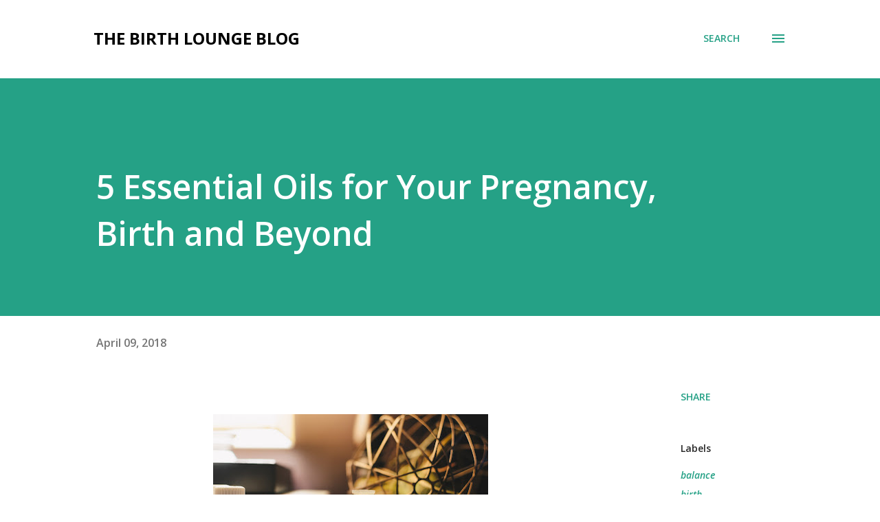

--- FILE ---
content_type: text/html; charset=UTF-8
request_url: https://blog.thebirthlounge.com/2018/04/5-essential-oils-for-your-pregnancy.html
body_size: 36799
content:
<!DOCTYPE html>
<html dir='ltr' lang='en'>
<head>
<meta content='width=device-width, initial-scale=1' name='viewport'/>
<title>5 Essential Oils for Your Pregnancy, Birth and Beyond</title>
<meta content='text/html; charset=UTF-8' http-equiv='Content-Type'/>
<!-- Chrome, Firefox OS and Opera -->
<meta content='#ffffff' name='theme-color'/>
<!-- Windows Phone -->
<meta content='#ffffff' name='msapplication-navbutton-color'/>
<meta content='blogger' name='generator'/>
<link href='https://blog.thebirthlounge.com/favicon.ico' rel='icon' type='image/x-icon'/>
<link href='http://blog.thebirthlounge.com/2018/04/5-essential-oils-for-your-pregnancy.html' rel='canonical'/>
<link rel="alternate" type="application/atom+xml" title="The Birth Lounge Blog - Atom" href="https://blog.thebirthlounge.com/feeds/posts/default" />
<link rel="alternate" type="application/rss+xml" title="The Birth Lounge Blog - RSS" href="https://blog.thebirthlounge.com/feeds/posts/default?alt=rss" />
<link rel="service.post" type="application/atom+xml" title="The Birth Lounge Blog - Atom" href="https://www.blogger.com/feeds/5484699021412126962/posts/default" />

<link rel="alternate" type="application/atom+xml" title="The Birth Lounge Blog - Atom" href="https://blog.thebirthlounge.com/feeds/5168055586681994791/comments/default" />
<!--Can't find substitution for tag [blog.ieCssRetrofitLinks]-->
<link href='https://blogger.googleusercontent.com/img/b/R29vZ2xl/AVvXsEhJ5fz5Sab31t1N_UwV3xl-dDIAvjAhF__xVgHeGN94oc-q-jTnVhyphenhyphenTEYrkwbcTOnqL-9hUY2hOQFIqRPc7VZy8vMPv5yq0cEJ3_x2vp6NYLewOtplZ7xYs9XeEGS97cmHqgUllXwm_mi0/s400/essential+oil.jpg' rel='image_src'/>
<meta content='http://blog.thebirthlounge.com/2018/04/5-essential-oils-for-your-pregnancy.html' property='og:url'/>
<meta content='5 Essential Oils for Your Pregnancy, Birth and Beyond' property='og:title'/>
<meta content='A blog educating women about infertility, pregnancy, advocacy, and motherhood.' property='og:description'/>
<meta content='https://blogger.googleusercontent.com/img/b/R29vZ2xl/AVvXsEhJ5fz5Sab31t1N_UwV3xl-dDIAvjAhF__xVgHeGN94oc-q-jTnVhyphenhyphenTEYrkwbcTOnqL-9hUY2hOQFIqRPc7VZy8vMPv5yq0cEJ3_x2vp6NYLewOtplZ7xYs9XeEGS97cmHqgUllXwm_mi0/w1200-h630-p-k-no-nu/essential+oil.jpg' property='og:image'/>
<style type='text/css'>@font-face{font-family:'Lora';font-style:normal;font-weight:400;font-display:swap;src:url(//fonts.gstatic.com/s/lora/v37/0QI6MX1D_JOuGQbT0gvTJPa787weuxJMkq18ndeYxZ2JTg.woff2)format('woff2');unicode-range:U+0460-052F,U+1C80-1C8A,U+20B4,U+2DE0-2DFF,U+A640-A69F,U+FE2E-FE2F;}@font-face{font-family:'Lora';font-style:normal;font-weight:400;font-display:swap;src:url(//fonts.gstatic.com/s/lora/v37/0QI6MX1D_JOuGQbT0gvTJPa787weuxJFkq18ndeYxZ2JTg.woff2)format('woff2');unicode-range:U+0301,U+0400-045F,U+0490-0491,U+04B0-04B1,U+2116;}@font-face{font-family:'Lora';font-style:normal;font-weight:400;font-display:swap;src:url(//fonts.gstatic.com/s/lora/v37/0QI6MX1D_JOuGQbT0gvTJPa787weuxI9kq18ndeYxZ2JTg.woff2)format('woff2');unicode-range:U+0302-0303,U+0305,U+0307-0308,U+0310,U+0312,U+0315,U+031A,U+0326-0327,U+032C,U+032F-0330,U+0332-0333,U+0338,U+033A,U+0346,U+034D,U+0391-03A1,U+03A3-03A9,U+03B1-03C9,U+03D1,U+03D5-03D6,U+03F0-03F1,U+03F4-03F5,U+2016-2017,U+2034-2038,U+203C,U+2040,U+2043,U+2047,U+2050,U+2057,U+205F,U+2070-2071,U+2074-208E,U+2090-209C,U+20D0-20DC,U+20E1,U+20E5-20EF,U+2100-2112,U+2114-2115,U+2117-2121,U+2123-214F,U+2190,U+2192,U+2194-21AE,U+21B0-21E5,U+21F1-21F2,U+21F4-2211,U+2213-2214,U+2216-22FF,U+2308-230B,U+2310,U+2319,U+231C-2321,U+2336-237A,U+237C,U+2395,U+239B-23B7,U+23D0,U+23DC-23E1,U+2474-2475,U+25AF,U+25B3,U+25B7,U+25BD,U+25C1,U+25CA,U+25CC,U+25FB,U+266D-266F,U+27C0-27FF,U+2900-2AFF,U+2B0E-2B11,U+2B30-2B4C,U+2BFE,U+3030,U+FF5B,U+FF5D,U+1D400-1D7FF,U+1EE00-1EEFF;}@font-face{font-family:'Lora';font-style:normal;font-weight:400;font-display:swap;src:url(//fonts.gstatic.com/s/lora/v37/0QI6MX1D_JOuGQbT0gvTJPa787weuxIvkq18ndeYxZ2JTg.woff2)format('woff2');unicode-range:U+0001-000C,U+000E-001F,U+007F-009F,U+20DD-20E0,U+20E2-20E4,U+2150-218F,U+2190,U+2192,U+2194-2199,U+21AF,U+21E6-21F0,U+21F3,U+2218-2219,U+2299,U+22C4-22C6,U+2300-243F,U+2440-244A,U+2460-24FF,U+25A0-27BF,U+2800-28FF,U+2921-2922,U+2981,U+29BF,U+29EB,U+2B00-2BFF,U+4DC0-4DFF,U+FFF9-FFFB,U+10140-1018E,U+10190-1019C,U+101A0,U+101D0-101FD,U+102E0-102FB,U+10E60-10E7E,U+1D2C0-1D2D3,U+1D2E0-1D37F,U+1F000-1F0FF,U+1F100-1F1AD,U+1F1E6-1F1FF,U+1F30D-1F30F,U+1F315,U+1F31C,U+1F31E,U+1F320-1F32C,U+1F336,U+1F378,U+1F37D,U+1F382,U+1F393-1F39F,U+1F3A7-1F3A8,U+1F3AC-1F3AF,U+1F3C2,U+1F3C4-1F3C6,U+1F3CA-1F3CE,U+1F3D4-1F3E0,U+1F3ED,U+1F3F1-1F3F3,U+1F3F5-1F3F7,U+1F408,U+1F415,U+1F41F,U+1F426,U+1F43F,U+1F441-1F442,U+1F444,U+1F446-1F449,U+1F44C-1F44E,U+1F453,U+1F46A,U+1F47D,U+1F4A3,U+1F4B0,U+1F4B3,U+1F4B9,U+1F4BB,U+1F4BF,U+1F4C8-1F4CB,U+1F4D6,U+1F4DA,U+1F4DF,U+1F4E3-1F4E6,U+1F4EA-1F4ED,U+1F4F7,U+1F4F9-1F4FB,U+1F4FD-1F4FE,U+1F503,U+1F507-1F50B,U+1F50D,U+1F512-1F513,U+1F53E-1F54A,U+1F54F-1F5FA,U+1F610,U+1F650-1F67F,U+1F687,U+1F68D,U+1F691,U+1F694,U+1F698,U+1F6AD,U+1F6B2,U+1F6B9-1F6BA,U+1F6BC,U+1F6C6-1F6CF,U+1F6D3-1F6D7,U+1F6E0-1F6EA,U+1F6F0-1F6F3,U+1F6F7-1F6FC,U+1F700-1F7FF,U+1F800-1F80B,U+1F810-1F847,U+1F850-1F859,U+1F860-1F887,U+1F890-1F8AD,U+1F8B0-1F8BB,U+1F8C0-1F8C1,U+1F900-1F90B,U+1F93B,U+1F946,U+1F984,U+1F996,U+1F9E9,U+1FA00-1FA6F,U+1FA70-1FA7C,U+1FA80-1FA89,U+1FA8F-1FAC6,U+1FACE-1FADC,U+1FADF-1FAE9,U+1FAF0-1FAF8,U+1FB00-1FBFF;}@font-face{font-family:'Lora';font-style:normal;font-weight:400;font-display:swap;src:url(//fonts.gstatic.com/s/lora/v37/0QI6MX1D_JOuGQbT0gvTJPa787weuxJOkq18ndeYxZ2JTg.woff2)format('woff2');unicode-range:U+0102-0103,U+0110-0111,U+0128-0129,U+0168-0169,U+01A0-01A1,U+01AF-01B0,U+0300-0301,U+0303-0304,U+0308-0309,U+0323,U+0329,U+1EA0-1EF9,U+20AB;}@font-face{font-family:'Lora';font-style:normal;font-weight:400;font-display:swap;src:url(//fonts.gstatic.com/s/lora/v37/0QI6MX1D_JOuGQbT0gvTJPa787weuxJPkq18ndeYxZ2JTg.woff2)format('woff2');unicode-range:U+0100-02BA,U+02BD-02C5,U+02C7-02CC,U+02CE-02D7,U+02DD-02FF,U+0304,U+0308,U+0329,U+1D00-1DBF,U+1E00-1E9F,U+1EF2-1EFF,U+2020,U+20A0-20AB,U+20AD-20C0,U+2113,U+2C60-2C7F,U+A720-A7FF;}@font-face{font-family:'Lora';font-style:normal;font-weight:400;font-display:swap;src:url(//fonts.gstatic.com/s/lora/v37/0QI6MX1D_JOuGQbT0gvTJPa787weuxJBkq18ndeYxZ0.woff2)format('woff2');unicode-range:U+0000-00FF,U+0131,U+0152-0153,U+02BB-02BC,U+02C6,U+02DA,U+02DC,U+0304,U+0308,U+0329,U+2000-206F,U+20AC,U+2122,U+2191,U+2193,U+2212,U+2215,U+FEFF,U+FFFD;}@font-face{font-family:'Open Sans';font-style:italic;font-weight:600;font-stretch:100%;font-display:swap;src:url(//fonts.gstatic.com/s/opensans/v44/memQYaGs126MiZpBA-UFUIcVXSCEkx2cmqvXlWq8tWZ0Pw86hd0RkxhjWV0ewIMUdjFXmSU_.woff2)format('woff2');unicode-range:U+0460-052F,U+1C80-1C8A,U+20B4,U+2DE0-2DFF,U+A640-A69F,U+FE2E-FE2F;}@font-face{font-family:'Open Sans';font-style:italic;font-weight:600;font-stretch:100%;font-display:swap;src:url(//fonts.gstatic.com/s/opensans/v44/memQYaGs126MiZpBA-UFUIcVXSCEkx2cmqvXlWq8tWZ0Pw86hd0RkxhjWVQewIMUdjFXmSU_.woff2)format('woff2');unicode-range:U+0301,U+0400-045F,U+0490-0491,U+04B0-04B1,U+2116;}@font-face{font-family:'Open Sans';font-style:italic;font-weight:600;font-stretch:100%;font-display:swap;src:url(//fonts.gstatic.com/s/opensans/v44/memQYaGs126MiZpBA-UFUIcVXSCEkx2cmqvXlWq8tWZ0Pw86hd0RkxhjWVwewIMUdjFXmSU_.woff2)format('woff2');unicode-range:U+1F00-1FFF;}@font-face{font-family:'Open Sans';font-style:italic;font-weight:600;font-stretch:100%;font-display:swap;src:url(//fonts.gstatic.com/s/opensans/v44/memQYaGs126MiZpBA-UFUIcVXSCEkx2cmqvXlWq8tWZ0Pw86hd0RkxhjWVMewIMUdjFXmSU_.woff2)format('woff2');unicode-range:U+0370-0377,U+037A-037F,U+0384-038A,U+038C,U+038E-03A1,U+03A3-03FF;}@font-face{font-family:'Open Sans';font-style:italic;font-weight:600;font-stretch:100%;font-display:swap;src:url(//fonts.gstatic.com/s/opensans/v44/memQYaGs126MiZpBA-UFUIcVXSCEkx2cmqvXlWq8tWZ0Pw86hd0RkxhjWVIewIMUdjFXmSU_.woff2)format('woff2');unicode-range:U+0307-0308,U+0590-05FF,U+200C-2010,U+20AA,U+25CC,U+FB1D-FB4F;}@font-face{font-family:'Open Sans';font-style:italic;font-weight:600;font-stretch:100%;font-display:swap;src:url(//fonts.gstatic.com/s/opensans/v44/memQYaGs126MiZpBA-UFUIcVXSCEkx2cmqvXlWq8tWZ0Pw86hd0RkxhjWSwewIMUdjFXmSU_.woff2)format('woff2');unicode-range:U+0302-0303,U+0305,U+0307-0308,U+0310,U+0312,U+0315,U+031A,U+0326-0327,U+032C,U+032F-0330,U+0332-0333,U+0338,U+033A,U+0346,U+034D,U+0391-03A1,U+03A3-03A9,U+03B1-03C9,U+03D1,U+03D5-03D6,U+03F0-03F1,U+03F4-03F5,U+2016-2017,U+2034-2038,U+203C,U+2040,U+2043,U+2047,U+2050,U+2057,U+205F,U+2070-2071,U+2074-208E,U+2090-209C,U+20D0-20DC,U+20E1,U+20E5-20EF,U+2100-2112,U+2114-2115,U+2117-2121,U+2123-214F,U+2190,U+2192,U+2194-21AE,U+21B0-21E5,U+21F1-21F2,U+21F4-2211,U+2213-2214,U+2216-22FF,U+2308-230B,U+2310,U+2319,U+231C-2321,U+2336-237A,U+237C,U+2395,U+239B-23B7,U+23D0,U+23DC-23E1,U+2474-2475,U+25AF,U+25B3,U+25B7,U+25BD,U+25C1,U+25CA,U+25CC,U+25FB,U+266D-266F,U+27C0-27FF,U+2900-2AFF,U+2B0E-2B11,U+2B30-2B4C,U+2BFE,U+3030,U+FF5B,U+FF5D,U+1D400-1D7FF,U+1EE00-1EEFF;}@font-face{font-family:'Open Sans';font-style:italic;font-weight:600;font-stretch:100%;font-display:swap;src:url(//fonts.gstatic.com/s/opensans/v44/memQYaGs126MiZpBA-UFUIcVXSCEkx2cmqvXlWq8tWZ0Pw86hd0RkxhjWT4ewIMUdjFXmSU_.woff2)format('woff2');unicode-range:U+0001-000C,U+000E-001F,U+007F-009F,U+20DD-20E0,U+20E2-20E4,U+2150-218F,U+2190,U+2192,U+2194-2199,U+21AF,U+21E6-21F0,U+21F3,U+2218-2219,U+2299,U+22C4-22C6,U+2300-243F,U+2440-244A,U+2460-24FF,U+25A0-27BF,U+2800-28FF,U+2921-2922,U+2981,U+29BF,U+29EB,U+2B00-2BFF,U+4DC0-4DFF,U+FFF9-FFFB,U+10140-1018E,U+10190-1019C,U+101A0,U+101D0-101FD,U+102E0-102FB,U+10E60-10E7E,U+1D2C0-1D2D3,U+1D2E0-1D37F,U+1F000-1F0FF,U+1F100-1F1AD,U+1F1E6-1F1FF,U+1F30D-1F30F,U+1F315,U+1F31C,U+1F31E,U+1F320-1F32C,U+1F336,U+1F378,U+1F37D,U+1F382,U+1F393-1F39F,U+1F3A7-1F3A8,U+1F3AC-1F3AF,U+1F3C2,U+1F3C4-1F3C6,U+1F3CA-1F3CE,U+1F3D4-1F3E0,U+1F3ED,U+1F3F1-1F3F3,U+1F3F5-1F3F7,U+1F408,U+1F415,U+1F41F,U+1F426,U+1F43F,U+1F441-1F442,U+1F444,U+1F446-1F449,U+1F44C-1F44E,U+1F453,U+1F46A,U+1F47D,U+1F4A3,U+1F4B0,U+1F4B3,U+1F4B9,U+1F4BB,U+1F4BF,U+1F4C8-1F4CB,U+1F4D6,U+1F4DA,U+1F4DF,U+1F4E3-1F4E6,U+1F4EA-1F4ED,U+1F4F7,U+1F4F9-1F4FB,U+1F4FD-1F4FE,U+1F503,U+1F507-1F50B,U+1F50D,U+1F512-1F513,U+1F53E-1F54A,U+1F54F-1F5FA,U+1F610,U+1F650-1F67F,U+1F687,U+1F68D,U+1F691,U+1F694,U+1F698,U+1F6AD,U+1F6B2,U+1F6B9-1F6BA,U+1F6BC,U+1F6C6-1F6CF,U+1F6D3-1F6D7,U+1F6E0-1F6EA,U+1F6F0-1F6F3,U+1F6F7-1F6FC,U+1F700-1F7FF,U+1F800-1F80B,U+1F810-1F847,U+1F850-1F859,U+1F860-1F887,U+1F890-1F8AD,U+1F8B0-1F8BB,U+1F8C0-1F8C1,U+1F900-1F90B,U+1F93B,U+1F946,U+1F984,U+1F996,U+1F9E9,U+1FA00-1FA6F,U+1FA70-1FA7C,U+1FA80-1FA89,U+1FA8F-1FAC6,U+1FACE-1FADC,U+1FADF-1FAE9,U+1FAF0-1FAF8,U+1FB00-1FBFF;}@font-face{font-family:'Open Sans';font-style:italic;font-weight:600;font-stretch:100%;font-display:swap;src:url(//fonts.gstatic.com/s/opensans/v44/memQYaGs126MiZpBA-UFUIcVXSCEkx2cmqvXlWq8tWZ0Pw86hd0RkxhjWV8ewIMUdjFXmSU_.woff2)format('woff2');unicode-range:U+0102-0103,U+0110-0111,U+0128-0129,U+0168-0169,U+01A0-01A1,U+01AF-01B0,U+0300-0301,U+0303-0304,U+0308-0309,U+0323,U+0329,U+1EA0-1EF9,U+20AB;}@font-face{font-family:'Open Sans';font-style:italic;font-weight:600;font-stretch:100%;font-display:swap;src:url(//fonts.gstatic.com/s/opensans/v44/memQYaGs126MiZpBA-UFUIcVXSCEkx2cmqvXlWq8tWZ0Pw86hd0RkxhjWV4ewIMUdjFXmSU_.woff2)format('woff2');unicode-range:U+0100-02BA,U+02BD-02C5,U+02C7-02CC,U+02CE-02D7,U+02DD-02FF,U+0304,U+0308,U+0329,U+1D00-1DBF,U+1E00-1E9F,U+1EF2-1EFF,U+2020,U+20A0-20AB,U+20AD-20C0,U+2113,U+2C60-2C7F,U+A720-A7FF;}@font-face{font-family:'Open Sans';font-style:italic;font-weight:600;font-stretch:100%;font-display:swap;src:url(//fonts.gstatic.com/s/opensans/v44/memQYaGs126MiZpBA-UFUIcVXSCEkx2cmqvXlWq8tWZ0Pw86hd0RkxhjWVAewIMUdjFXmQ.woff2)format('woff2');unicode-range:U+0000-00FF,U+0131,U+0152-0153,U+02BB-02BC,U+02C6,U+02DA,U+02DC,U+0304,U+0308,U+0329,U+2000-206F,U+20AC,U+2122,U+2191,U+2193,U+2212,U+2215,U+FEFF,U+FFFD;}@font-face{font-family:'Open Sans';font-style:normal;font-weight:400;font-stretch:100%;font-display:swap;src:url(//fonts.gstatic.com/s/opensans/v44/memvYaGs126MiZpBA-UvWbX2vVnXBbObj2OVTSKmu0SC55K5gw.woff2)format('woff2');unicode-range:U+0460-052F,U+1C80-1C8A,U+20B4,U+2DE0-2DFF,U+A640-A69F,U+FE2E-FE2F;}@font-face{font-family:'Open Sans';font-style:normal;font-weight:400;font-stretch:100%;font-display:swap;src:url(//fonts.gstatic.com/s/opensans/v44/memvYaGs126MiZpBA-UvWbX2vVnXBbObj2OVTSumu0SC55K5gw.woff2)format('woff2');unicode-range:U+0301,U+0400-045F,U+0490-0491,U+04B0-04B1,U+2116;}@font-face{font-family:'Open Sans';font-style:normal;font-weight:400;font-stretch:100%;font-display:swap;src:url(//fonts.gstatic.com/s/opensans/v44/memvYaGs126MiZpBA-UvWbX2vVnXBbObj2OVTSOmu0SC55K5gw.woff2)format('woff2');unicode-range:U+1F00-1FFF;}@font-face{font-family:'Open Sans';font-style:normal;font-weight:400;font-stretch:100%;font-display:swap;src:url(//fonts.gstatic.com/s/opensans/v44/memvYaGs126MiZpBA-UvWbX2vVnXBbObj2OVTSymu0SC55K5gw.woff2)format('woff2');unicode-range:U+0370-0377,U+037A-037F,U+0384-038A,U+038C,U+038E-03A1,U+03A3-03FF;}@font-face{font-family:'Open Sans';font-style:normal;font-weight:400;font-stretch:100%;font-display:swap;src:url(//fonts.gstatic.com/s/opensans/v44/memvYaGs126MiZpBA-UvWbX2vVnXBbObj2OVTS2mu0SC55K5gw.woff2)format('woff2');unicode-range:U+0307-0308,U+0590-05FF,U+200C-2010,U+20AA,U+25CC,U+FB1D-FB4F;}@font-face{font-family:'Open Sans';font-style:normal;font-weight:400;font-stretch:100%;font-display:swap;src:url(//fonts.gstatic.com/s/opensans/v44/memvYaGs126MiZpBA-UvWbX2vVnXBbObj2OVTVOmu0SC55K5gw.woff2)format('woff2');unicode-range:U+0302-0303,U+0305,U+0307-0308,U+0310,U+0312,U+0315,U+031A,U+0326-0327,U+032C,U+032F-0330,U+0332-0333,U+0338,U+033A,U+0346,U+034D,U+0391-03A1,U+03A3-03A9,U+03B1-03C9,U+03D1,U+03D5-03D6,U+03F0-03F1,U+03F4-03F5,U+2016-2017,U+2034-2038,U+203C,U+2040,U+2043,U+2047,U+2050,U+2057,U+205F,U+2070-2071,U+2074-208E,U+2090-209C,U+20D0-20DC,U+20E1,U+20E5-20EF,U+2100-2112,U+2114-2115,U+2117-2121,U+2123-214F,U+2190,U+2192,U+2194-21AE,U+21B0-21E5,U+21F1-21F2,U+21F4-2211,U+2213-2214,U+2216-22FF,U+2308-230B,U+2310,U+2319,U+231C-2321,U+2336-237A,U+237C,U+2395,U+239B-23B7,U+23D0,U+23DC-23E1,U+2474-2475,U+25AF,U+25B3,U+25B7,U+25BD,U+25C1,U+25CA,U+25CC,U+25FB,U+266D-266F,U+27C0-27FF,U+2900-2AFF,U+2B0E-2B11,U+2B30-2B4C,U+2BFE,U+3030,U+FF5B,U+FF5D,U+1D400-1D7FF,U+1EE00-1EEFF;}@font-face{font-family:'Open Sans';font-style:normal;font-weight:400;font-stretch:100%;font-display:swap;src:url(//fonts.gstatic.com/s/opensans/v44/memvYaGs126MiZpBA-UvWbX2vVnXBbObj2OVTUGmu0SC55K5gw.woff2)format('woff2');unicode-range:U+0001-000C,U+000E-001F,U+007F-009F,U+20DD-20E0,U+20E2-20E4,U+2150-218F,U+2190,U+2192,U+2194-2199,U+21AF,U+21E6-21F0,U+21F3,U+2218-2219,U+2299,U+22C4-22C6,U+2300-243F,U+2440-244A,U+2460-24FF,U+25A0-27BF,U+2800-28FF,U+2921-2922,U+2981,U+29BF,U+29EB,U+2B00-2BFF,U+4DC0-4DFF,U+FFF9-FFFB,U+10140-1018E,U+10190-1019C,U+101A0,U+101D0-101FD,U+102E0-102FB,U+10E60-10E7E,U+1D2C0-1D2D3,U+1D2E0-1D37F,U+1F000-1F0FF,U+1F100-1F1AD,U+1F1E6-1F1FF,U+1F30D-1F30F,U+1F315,U+1F31C,U+1F31E,U+1F320-1F32C,U+1F336,U+1F378,U+1F37D,U+1F382,U+1F393-1F39F,U+1F3A7-1F3A8,U+1F3AC-1F3AF,U+1F3C2,U+1F3C4-1F3C6,U+1F3CA-1F3CE,U+1F3D4-1F3E0,U+1F3ED,U+1F3F1-1F3F3,U+1F3F5-1F3F7,U+1F408,U+1F415,U+1F41F,U+1F426,U+1F43F,U+1F441-1F442,U+1F444,U+1F446-1F449,U+1F44C-1F44E,U+1F453,U+1F46A,U+1F47D,U+1F4A3,U+1F4B0,U+1F4B3,U+1F4B9,U+1F4BB,U+1F4BF,U+1F4C8-1F4CB,U+1F4D6,U+1F4DA,U+1F4DF,U+1F4E3-1F4E6,U+1F4EA-1F4ED,U+1F4F7,U+1F4F9-1F4FB,U+1F4FD-1F4FE,U+1F503,U+1F507-1F50B,U+1F50D,U+1F512-1F513,U+1F53E-1F54A,U+1F54F-1F5FA,U+1F610,U+1F650-1F67F,U+1F687,U+1F68D,U+1F691,U+1F694,U+1F698,U+1F6AD,U+1F6B2,U+1F6B9-1F6BA,U+1F6BC,U+1F6C6-1F6CF,U+1F6D3-1F6D7,U+1F6E0-1F6EA,U+1F6F0-1F6F3,U+1F6F7-1F6FC,U+1F700-1F7FF,U+1F800-1F80B,U+1F810-1F847,U+1F850-1F859,U+1F860-1F887,U+1F890-1F8AD,U+1F8B0-1F8BB,U+1F8C0-1F8C1,U+1F900-1F90B,U+1F93B,U+1F946,U+1F984,U+1F996,U+1F9E9,U+1FA00-1FA6F,U+1FA70-1FA7C,U+1FA80-1FA89,U+1FA8F-1FAC6,U+1FACE-1FADC,U+1FADF-1FAE9,U+1FAF0-1FAF8,U+1FB00-1FBFF;}@font-face{font-family:'Open Sans';font-style:normal;font-weight:400;font-stretch:100%;font-display:swap;src:url(//fonts.gstatic.com/s/opensans/v44/memvYaGs126MiZpBA-UvWbX2vVnXBbObj2OVTSCmu0SC55K5gw.woff2)format('woff2');unicode-range:U+0102-0103,U+0110-0111,U+0128-0129,U+0168-0169,U+01A0-01A1,U+01AF-01B0,U+0300-0301,U+0303-0304,U+0308-0309,U+0323,U+0329,U+1EA0-1EF9,U+20AB;}@font-face{font-family:'Open Sans';font-style:normal;font-weight:400;font-stretch:100%;font-display:swap;src:url(//fonts.gstatic.com/s/opensans/v44/memvYaGs126MiZpBA-UvWbX2vVnXBbObj2OVTSGmu0SC55K5gw.woff2)format('woff2');unicode-range:U+0100-02BA,U+02BD-02C5,U+02C7-02CC,U+02CE-02D7,U+02DD-02FF,U+0304,U+0308,U+0329,U+1D00-1DBF,U+1E00-1E9F,U+1EF2-1EFF,U+2020,U+20A0-20AB,U+20AD-20C0,U+2113,U+2C60-2C7F,U+A720-A7FF;}@font-face{font-family:'Open Sans';font-style:normal;font-weight:400;font-stretch:100%;font-display:swap;src:url(//fonts.gstatic.com/s/opensans/v44/memvYaGs126MiZpBA-UvWbX2vVnXBbObj2OVTS-mu0SC55I.woff2)format('woff2');unicode-range:U+0000-00FF,U+0131,U+0152-0153,U+02BB-02BC,U+02C6,U+02DA,U+02DC,U+0304,U+0308,U+0329,U+2000-206F,U+20AC,U+2122,U+2191,U+2193,U+2212,U+2215,U+FEFF,U+FFFD;}@font-face{font-family:'Open Sans';font-style:normal;font-weight:600;font-stretch:100%;font-display:swap;src:url(//fonts.gstatic.com/s/opensans/v44/memvYaGs126MiZpBA-UvWbX2vVnXBbObj2OVTSKmu0SC55K5gw.woff2)format('woff2');unicode-range:U+0460-052F,U+1C80-1C8A,U+20B4,U+2DE0-2DFF,U+A640-A69F,U+FE2E-FE2F;}@font-face{font-family:'Open Sans';font-style:normal;font-weight:600;font-stretch:100%;font-display:swap;src:url(//fonts.gstatic.com/s/opensans/v44/memvYaGs126MiZpBA-UvWbX2vVnXBbObj2OVTSumu0SC55K5gw.woff2)format('woff2');unicode-range:U+0301,U+0400-045F,U+0490-0491,U+04B0-04B1,U+2116;}@font-face{font-family:'Open Sans';font-style:normal;font-weight:600;font-stretch:100%;font-display:swap;src:url(//fonts.gstatic.com/s/opensans/v44/memvYaGs126MiZpBA-UvWbX2vVnXBbObj2OVTSOmu0SC55K5gw.woff2)format('woff2');unicode-range:U+1F00-1FFF;}@font-face{font-family:'Open Sans';font-style:normal;font-weight:600;font-stretch:100%;font-display:swap;src:url(//fonts.gstatic.com/s/opensans/v44/memvYaGs126MiZpBA-UvWbX2vVnXBbObj2OVTSymu0SC55K5gw.woff2)format('woff2');unicode-range:U+0370-0377,U+037A-037F,U+0384-038A,U+038C,U+038E-03A1,U+03A3-03FF;}@font-face{font-family:'Open Sans';font-style:normal;font-weight:600;font-stretch:100%;font-display:swap;src:url(//fonts.gstatic.com/s/opensans/v44/memvYaGs126MiZpBA-UvWbX2vVnXBbObj2OVTS2mu0SC55K5gw.woff2)format('woff2');unicode-range:U+0307-0308,U+0590-05FF,U+200C-2010,U+20AA,U+25CC,U+FB1D-FB4F;}@font-face{font-family:'Open Sans';font-style:normal;font-weight:600;font-stretch:100%;font-display:swap;src:url(//fonts.gstatic.com/s/opensans/v44/memvYaGs126MiZpBA-UvWbX2vVnXBbObj2OVTVOmu0SC55K5gw.woff2)format('woff2');unicode-range:U+0302-0303,U+0305,U+0307-0308,U+0310,U+0312,U+0315,U+031A,U+0326-0327,U+032C,U+032F-0330,U+0332-0333,U+0338,U+033A,U+0346,U+034D,U+0391-03A1,U+03A3-03A9,U+03B1-03C9,U+03D1,U+03D5-03D6,U+03F0-03F1,U+03F4-03F5,U+2016-2017,U+2034-2038,U+203C,U+2040,U+2043,U+2047,U+2050,U+2057,U+205F,U+2070-2071,U+2074-208E,U+2090-209C,U+20D0-20DC,U+20E1,U+20E5-20EF,U+2100-2112,U+2114-2115,U+2117-2121,U+2123-214F,U+2190,U+2192,U+2194-21AE,U+21B0-21E5,U+21F1-21F2,U+21F4-2211,U+2213-2214,U+2216-22FF,U+2308-230B,U+2310,U+2319,U+231C-2321,U+2336-237A,U+237C,U+2395,U+239B-23B7,U+23D0,U+23DC-23E1,U+2474-2475,U+25AF,U+25B3,U+25B7,U+25BD,U+25C1,U+25CA,U+25CC,U+25FB,U+266D-266F,U+27C0-27FF,U+2900-2AFF,U+2B0E-2B11,U+2B30-2B4C,U+2BFE,U+3030,U+FF5B,U+FF5D,U+1D400-1D7FF,U+1EE00-1EEFF;}@font-face{font-family:'Open Sans';font-style:normal;font-weight:600;font-stretch:100%;font-display:swap;src:url(//fonts.gstatic.com/s/opensans/v44/memvYaGs126MiZpBA-UvWbX2vVnXBbObj2OVTUGmu0SC55K5gw.woff2)format('woff2');unicode-range:U+0001-000C,U+000E-001F,U+007F-009F,U+20DD-20E0,U+20E2-20E4,U+2150-218F,U+2190,U+2192,U+2194-2199,U+21AF,U+21E6-21F0,U+21F3,U+2218-2219,U+2299,U+22C4-22C6,U+2300-243F,U+2440-244A,U+2460-24FF,U+25A0-27BF,U+2800-28FF,U+2921-2922,U+2981,U+29BF,U+29EB,U+2B00-2BFF,U+4DC0-4DFF,U+FFF9-FFFB,U+10140-1018E,U+10190-1019C,U+101A0,U+101D0-101FD,U+102E0-102FB,U+10E60-10E7E,U+1D2C0-1D2D3,U+1D2E0-1D37F,U+1F000-1F0FF,U+1F100-1F1AD,U+1F1E6-1F1FF,U+1F30D-1F30F,U+1F315,U+1F31C,U+1F31E,U+1F320-1F32C,U+1F336,U+1F378,U+1F37D,U+1F382,U+1F393-1F39F,U+1F3A7-1F3A8,U+1F3AC-1F3AF,U+1F3C2,U+1F3C4-1F3C6,U+1F3CA-1F3CE,U+1F3D4-1F3E0,U+1F3ED,U+1F3F1-1F3F3,U+1F3F5-1F3F7,U+1F408,U+1F415,U+1F41F,U+1F426,U+1F43F,U+1F441-1F442,U+1F444,U+1F446-1F449,U+1F44C-1F44E,U+1F453,U+1F46A,U+1F47D,U+1F4A3,U+1F4B0,U+1F4B3,U+1F4B9,U+1F4BB,U+1F4BF,U+1F4C8-1F4CB,U+1F4D6,U+1F4DA,U+1F4DF,U+1F4E3-1F4E6,U+1F4EA-1F4ED,U+1F4F7,U+1F4F9-1F4FB,U+1F4FD-1F4FE,U+1F503,U+1F507-1F50B,U+1F50D,U+1F512-1F513,U+1F53E-1F54A,U+1F54F-1F5FA,U+1F610,U+1F650-1F67F,U+1F687,U+1F68D,U+1F691,U+1F694,U+1F698,U+1F6AD,U+1F6B2,U+1F6B9-1F6BA,U+1F6BC,U+1F6C6-1F6CF,U+1F6D3-1F6D7,U+1F6E0-1F6EA,U+1F6F0-1F6F3,U+1F6F7-1F6FC,U+1F700-1F7FF,U+1F800-1F80B,U+1F810-1F847,U+1F850-1F859,U+1F860-1F887,U+1F890-1F8AD,U+1F8B0-1F8BB,U+1F8C0-1F8C1,U+1F900-1F90B,U+1F93B,U+1F946,U+1F984,U+1F996,U+1F9E9,U+1FA00-1FA6F,U+1FA70-1FA7C,U+1FA80-1FA89,U+1FA8F-1FAC6,U+1FACE-1FADC,U+1FADF-1FAE9,U+1FAF0-1FAF8,U+1FB00-1FBFF;}@font-face{font-family:'Open Sans';font-style:normal;font-weight:600;font-stretch:100%;font-display:swap;src:url(//fonts.gstatic.com/s/opensans/v44/memvYaGs126MiZpBA-UvWbX2vVnXBbObj2OVTSCmu0SC55K5gw.woff2)format('woff2');unicode-range:U+0102-0103,U+0110-0111,U+0128-0129,U+0168-0169,U+01A0-01A1,U+01AF-01B0,U+0300-0301,U+0303-0304,U+0308-0309,U+0323,U+0329,U+1EA0-1EF9,U+20AB;}@font-face{font-family:'Open Sans';font-style:normal;font-weight:600;font-stretch:100%;font-display:swap;src:url(//fonts.gstatic.com/s/opensans/v44/memvYaGs126MiZpBA-UvWbX2vVnXBbObj2OVTSGmu0SC55K5gw.woff2)format('woff2');unicode-range:U+0100-02BA,U+02BD-02C5,U+02C7-02CC,U+02CE-02D7,U+02DD-02FF,U+0304,U+0308,U+0329,U+1D00-1DBF,U+1E00-1E9F,U+1EF2-1EFF,U+2020,U+20A0-20AB,U+20AD-20C0,U+2113,U+2C60-2C7F,U+A720-A7FF;}@font-face{font-family:'Open Sans';font-style:normal;font-weight:600;font-stretch:100%;font-display:swap;src:url(//fonts.gstatic.com/s/opensans/v44/memvYaGs126MiZpBA-UvWbX2vVnXBbObj2OVTS-mu0SC55I.woff2)format('woff2');unicode-range:U+0000-00FF,U+0131,U+0152-0153,U+02BB-02BC,U+02C6,U+02DA,U+02DC,U+0304,U+0308,U+0329,U+2000-206F,U+20AC,U+2122,U+2191,U+2193,U+2212,U+2215,U+FEFF,U+FFFD;}@font-face{font-family:'Open Sans';font-style:normal;font-weight:700;font-stretch:100%;font-display:swap;src:url(//fonts.gstatic.com/s/opensans/v44/memvYaGs126MiZpBA-UvWbX2vVnXBbObj2OVTSKmu0SC55K5gw.woff2)format('woff2');unicode-range:U+0460-052F,U+1C80-1C8A,U+20B4,U+2DE0-2DFF,U+A640-A69F,U+FE2E-FE2F;}@font-face{font-family:'Open Sans';font-style:normal;font-weight:700;font-stretch:100%;font-display:swap;src:url(//fonts.gstatic.com/s/opensans/v44/memvYaGs126MiZpBA-UvWbX2vVnXBbObj2OVTSumu0SC55K5gw.woff2)format('woff2');unicode-range:U+0301,U+0400-045F,U+0490-0491,U+04B0-04B1,U+2116;}@font-face{font-family:'Open Sans';font-style:normal;font-weight:700;font-stretch:100%;font-display:swap;src:url(//fonts.gstatic.com/s/opensans/v44/memvYaGs126MiZpBA-UvWbX2vVnXBbObj2OVTSOmu0SC55K5gw.woff2)format('woff2');unicode-range:U+1F00-1FFF;}@font-face{font-family:'Open Sans';font-style:normal;font-weight:700;font-stretch:100%;font-display:swap;src:url(//fonts.gstatic.com/s/opensans/v44/memvYaGs126MiZpBA-UvWbX2vVnXBbObj2OVTSymu0SC55K5gw.woff2)format('woff2');unicode-range:U+0370-0377,U+037A-037F,U+0384-038A,U+038C,U+038E-03A1,U+03A3-03FF;}@font-face{font-family:'Open Sans';font-style:normal;font-weight:700;font-stretch:100%;font-display:swap;src:url(//fonts.gstatic.com/s/opensans/v44/memvYaGs126MiZpBA-UvWbX2vVnXBbObj2OVTS2mu0SC55K5gw.woff2)format('woff2');unicode-range:U+0307-0308,U+0590-05FF,U+200C-2010,U+20AA,U+25CC,U+FB1D-FB4F;}@font-face{font-family:'Open Sans';font-style:normal;font-weight:700;font-stretch:100%;font-display:swap;src:url(//fonts.gstatic.com/s/opensans/v44/memvYaGs126MiZpBA-UvWbX2vVnXBbObj2OVTVOmu0SC55K5gw.woff2)format('woff2');unicode-range:U+0302-0303,U+0305,U+0307-0308,U+0310,U+0312,U+0315,U+031A,U+0326-0327,U+032C,U+032F-0330,U+0332-0333,U+0338,U+033A,U+0346,U+034D,U+0391-03A1,U+03A3-03A9,U+03B1-03C9,U+03D1,U+03D5-03D6,U+03F0-03F1,U+03F4-03F5,U+2016-2017,U+2034-2038,U+203C,U+2040,U+2043,U+2047,U+2050,U+2057,U+205F,U+2070-2071,U+2074-208E,U+2090-209C,U+20D0-20DC,U+20E1,U+20E5-20EF,U+2100-2112,U+2114-2115,U+2117-2121,U+2123-214F,U+2190,U+2192,U+2194-21AE,U+21B0-21E5,U+21F1-21F2,U+21F4-2211,U+2213-2214,U+2216-22FF,U+2308-230B,U+2310,U+2319,U+231C-2321,U+2336-237A,U+237C,U+2395,U+239B-23B7,U+23D0,U+23DC-23E1,U+2474-2475,U+25AF,U+25B3,U+25B7,U+25BD,U+25C1,U+25CA,U+25CC,U+25FB,U+266D-266F,U+27C0-27FF,U+2900-2AFF,U+2B0E-2B11,U+2B30-2B4C,U+2BFE,U+3030,U+FF5B,U+FF5D,U+1D400-1D7FF,U+1EE00-1EEFF;}@font-face{font-family:'Open Sans';font-style:normal;font-weight:700;font-stretch:100%;font-display:swap;src:url(//fonts.gstatic.com/s/opensans/v44/memvYaGs126MiZpBA-UvWbX2vVnXBbObj2OVTUGmu0SC55K5gw.woff2)format('woff2');unicode-range:U+0001-000C,U+000E-001F,U+007F-009F,U+20DD-20E0,U+20E2-20E4,U+2150-218F,U+2190,U+2192,U+2194-2199,U+21AF,U+21E6-21F0,U+21F3,U+2218-2219,U+2299,U+22C4-22C6,U+2300-243F,U+2440-244A,U+2460-24FF,U+25A0-27BF,U+2800-28FF,U+2921-2922,U+2981,U+29BF,U+29EB,U+2B00-2BFF,U+4DC0-4DFF,U+FFF9-FFFB,U+10140-1018E,U+10190-1019C,U+101A0,U+101D0-101FD,U+102E0-102FB,U+10E60-10E7E,U+1D2C0-1D2D3,U+1D2E0-1D37F,U+1F000-1F0FF,U+1F100-1F1AD,U+1F1E6-1F1FF,U+1F30D-1F30F,U+1F315,U+1F31C,U+1F31E,U+1F320-1F32C,U+1F336,U+1F378,U+1F37D,U+1F382,U+1F393-1F39F,U+1F3A7-1F3A8,U+1F3AC-1F3AF,U+1F3C2,U+1F3C4-1F3C6,U+1F3CA-1F3CE,U+1F3D4-1F3E0,U+1F3ED,U+1F3F1-1F3F3,U+1F3F5-1F3F7,U+1F408,U+1F415,U+1F41F,U+1F426,U+1F43F,U+1F441-1F442,U+1F444,U+1F446-1F449,U+1F44C-1F44E,U+1F453,U+1F46A,U+1F47D,U+1F4A3,U+1F4B0,U+1F4B3,U+1F4B9,U+1F4BB,U+1F4BF,U+1F4C8-1F4CB,U+1F4D6,U+1F4DA,U+1F4DF,U+1F4E3-1F4E6,U+1F4EA-1F4ED,U+1F4F7,U+1F4F9-1F4FB,U+1F4FD-1F4FE,U+1F503,U+1F507-1F50B,U+1F50D,U+1F512-1F513,U+1F53E-1F54A,U+1F54F-1F5FA,U+1F610,U+1F650-1F67F,U+1F687,U+1F68D,U+1F691,U+1F694,U+1F698,U+1F6AD,U+1F6B2,U+1F6B9-1F6BA,U+1F6BC,U+1F6C6-1F6CF,U+1F6D3-1F6D7,U+1F6E0-1F6EA,U+1F6F0-1F6F3,U+1F6F7-1F6FC,U+1F700-1F7FF,U+1F800-1F80B,U+1F810-1F847,U+1F850-1F859,U+1F860-1F887,U+1F890-1F8AD,U+1F8B0-1F8BB,U+1F8C0-1F8C1,U+1F900-1F90B,U+1F93B,U+1F946,U+1F984,U+1F996,U+1F9E9,U+1FA00-1FA6F,U+1FA70-1FA7C,U+1FA80-1FA89,U+1FA8F-1FAC6,U+1FACE-1FADC,U+1FADF-1FAE9,U+1FAF0-1FAF8,U+1FB00-1FBFF;}@font-face{font-family:'Open Sans';font-style:normal;font-weight:700;font-stretch:100%;font-display:swap;src:url(//fonts.gstatic.com/s/opensans/v44/memvYaGs126MiZpBA-UvWbX2vVnXBbObj2OVTSCmu0SC55K5gw.woff2)format('woff2');unicode-range:U+0102-0103,U+0110-0111,U+0128-0129,U+0168-0169,U+01A0-01A1,U+01AF-01B0,U+0300-0301,U+0303-0304,U+0308-0309,U+0323,U+0329,U+1EA0-1EF9,U+20AB;}@font-face{font-family:'Open Sans';font-style:normal;font-weight:700;font-stretch:100%;font-display:swap;src:url(//fonts.gstatic.com/s/opensans/v44/memvYaGs126MiZpBA-UvWbX2vVnXBbObj2OVTSGmu0SC55K5gw.woff2)format('woff2');unicode-range:U+0100-02BA,U+02BD-02C5,U+02C7-02CC,U+02CE-02D7,U+02DD-02FF,U+0304,U+0308,U+0329,U+1D00-1DBF,U+1E00-1E9F,U+1EF2-1EFF,U+2020,U+20A0-20AB,U+20AD-20C0,U+2113,U+2C60-2C7F,U+A720-A7FF;}@font-face{font-family:'Open Sans';font-style:normal;font-weight:700;font-stretch:100%;font-display:swap;src:url(//fonts.gstatic.com/s/opensans/v44/memvYaGs126MiZpBA-UvWbX2vVnXBbObj2OVTS-mu0SC55I.woff2)format('woff2');unicode-range:U+0000-00FF,U+0131,U+0152-0153,U+02BB-02BC,U+02C6,U+02DA,U+02DC,U+0304,U+0308,U+0329,U+2000-206F,U+20AC,U+2122,U+2191,U+2193,U+2212,U+2215,U+FEFF,U+FFFD;}</style>
<style id='page-skin-1' type='text/css'><!--
/*! normalize.css v3.0.1 | MIT License | git.io/normalize */html{font-family:sans-serif;-ms-text-size-adjust:100%;-webkit-text-size-adjust:100%}body{margin:0}article,aside,details,figcaption,figure,footer,header,hgroup,main,nav,section,summary{display:block}audio,canvas,progress,video{display:inline-block;vertical-align:baseline}audio:not([controls]){display:none;height:0}[hidden],template{display:none}a{background:transparent}a:active,a:hover{outline:0}abbr[title]{border-bottom:1px dotted}b,strong{font-weight:bold}dfn{font-style:italic}h1{font-size:2em;margin:.67em 0}mark{background:#ff0;color:#000}small{font-size:80%}sub,sup{font-size:75%;line-height:0;position:relative;vertical-align:baseline}sup{top:-0.5em}sub{bottom:-0.25em}img{border:0}svg:not(:root){overflow:hidden}figure{margin:1em 40px}hr{-moz-box-sizing:content-box;box-sizing:content-box;height:0}pre{overflow:auto}code,kbd,pre,samp{font-family:monospace,monospace;font-size:1em}button,input,optgroup,select,textarea{color:inherit;font:inherit;margin:0}button{overflow:visible}button,select{text-transform:none}button,html input[type="button"],input[type="reset"],input[type="submit"]{-webkit-appearance:button;cursor:pointer}button[disabled],html input[disabled]{cursor:default}button::-moz-focus-inner,input::-moz-focus-inner{border:0;padding:0}input{line-height:normal}input[type="checkbox"],input[type="radio"]{box-sizing:border-box;padding:0}input[type="number"]::-webkit-inner-spin-button,input[type="number"]::-webkit-outer-spin-button{height:auto}input[type="search"]{-webkit-appearance:textfield;-moz-box-sizing:content-box;-webkit-box-sizing:content-box;box-sizing:content-box}input[type="search"]::-webkit-search-cancel-button,input[type="search"]::-webkit-search-decoration{-webkit-appearance:none}fieldset{border:1px solid #c0c0c0;margin:0 2px;padding:.35em .625em .75em}legend{border:0;padding:0}textarea{overflow:auto}optgroup{font-weight:bold}table{border-collapse:collapse;border-spacing:0}td,th{padding:0}
body{
overflow-wrap:break-word;
word-break:break-word;
word-wrap:break-word
}
.hidden{
display:none
}
.invisible{
visibility:hidden
}
.container::after,.float-container::after{
clear:both;
content:"";
display:table
}
.clearboth{
clear:both
}
#comments .comment .comment-actions,.subscribe-popup .FollowByEmail .follow-by-email-submit,.widget.Profile .profile-link{
background:0 0;
border:0;
box-shadow:none;
color:#25a186;
cursor:pointer;
font-size:14px;
font-weight:700;
outline:0;
text-decoration:none;
text-transform:uppercase;
width:auto
}
.dim-overlay{
background-color:rgba(0,0,0,.54);
height:100vh;
left:0;
position:fixed;
top:0;
width:100%
}
#sharing-dim-overlay{
background-color:transparent
}
input::-ms-clear{
display:none
}
.blogger-logo,.svg-icon-24.blogger-logo{
fill:#ff9800;
opacity:1
}
.loading-spinner-large{
-webkit-animation:mspin-rotate 1.568s infinite linear;
animation:mspin-rotate 1.568s infinite linear;
height:48px;
overflow:hidden;
position:absolute;
width:48px;
z-index:200
}
.loading-spinner-large>div{
-webkit-animation:mspin-revrot 5332ms infinite steps(4);
animation:mspin-revrot 5332ms infinite steps(4)
}
.loading-spinner-large>div>div{
-webkit-animation:mspin-singlecolor-large-film 1333ms infinite steps(81);
animation:mspin-singlecolor-large-film 1333ms infinite steps(81);
background-size:100%;
height:48px;
width:3888px
}
.mspin-black-large>div>div,.mspin-grey_54-large>div>div{
background-image:url(https://www.blogblog.com/indie/mspin_black_large.svg)
}
.mspin-white-large>div>div{
background-image:url(https://www.blogblog.com/indie/mspin_white_large.svg)
}
.mspin-grey_54-large{
opacity:.54
}
@-webkit-keyframes mspin-singlecolor-large-film{
from{
-webkit-transform:translateX(0);
transform:translateX(0)
}
to{
-webkit-transform:translateX(-3888px);
transform:translateX(-3888px)
}
}
@keyframes mspin-singlecolor-large-film{
from{
-webkit-transform:translateX(0);
transform:translateX(0)
}
to{
-webkit-transform:translateX(-3888px);
transform:translateX(-3888px)
}
}
@-webkit-keyframes mspin-rotate{
from{
-webkit-transform:rotate(0);
transform:rotate(0)
}
to{
-webkit-transform:rotate(360deg);
transform:rotate(360deg)
}
}
@keyframes mspin-rotate{
from{
-webkit-transform:rotate(0);
transform:rotate(0)
}
to{
-webkit-transform:rotate(360deg);
transform:rotate(360deg)
}
}
@-webkit-keyframes mspin-revrot{
from{
-webkit-transform:rotate(0);
transform:rotate(0)
}
to{
-webkit-transform:rotate(-360deg);
transform:rotate(-360deg)
}
}
@keyframes mspin-revrot{
from{
-webkit-transform:rotate(0);
transform:rotate(0)
}
to{
-webkit-transform:rotate(-360deg);
transform:rotate(-360deg)
}
}
.skip-navigation{
background-color:#fff;
box-sizing:border-box;
color:#000;
display:block;
height:0;
left:0;
line-height:50px;
overflow:hidden;
padding-top:0;
position:fixed;
text-align:center;
top:0;
-webkit-transition:box-shadow .3s,height .3s,padding-top .3s;
transition:box-shadow .3s,height .3s,padding-top .3s;
width:100%;
z-index:900
}
.skip-navigation:focus{
box-shadow:0 4px 5px 0 rgba(0,0,0,.14),0 1px 10px 0 rgba(0,0,0,.12),0 2px 4px -1px rgba(0,0,0,.2);
height:50px
}
#main{
outline:0
}
.main-heading{
position:absolute;
clip:rect(1px,1px,1px,1px);
padding:0;
border:0;
height:1px;
width:1px;
overflow:hidden
}
.Attribution{
margin-top:1em;
text-align:center
}
.Attribution .blogger img,.Attribution .blogger svg{
vertical-align:bottom
}
.Attribution .blogger img{
margin-right:.5em
}
.Attribution div{
line-height:24px;
margin-top:.5em
}
.Attribution .copyright,.Attribution .image-attribution{
font-size:.7em;
margin-top:1.5em
}
.BLOG_mobile_video_class{
display:none
}
.bg-photo{
background-attachment:scroll!important
}
body .CSS_LIGHTBOX{
z-index:900
}
.extendable .show-less,.extendable .show-more{
border-color:#25a186;
color:#25a186;
margin-top:8px
}
.extendable .show-less.hidden,.extendable .show-more.hidden{
display:none
}
.inline-ad{
display:none;
max-width:100%;
overflow:hidden
}
.adsbygoogle{
display:block
}
#cookieChoiceInfo{
bottom:0;
top:auto
}
iframe.b-hbp-video{
border:0
}
.post-body img{
max-width:100%
}
.post-body iframe{
max-width:100%
}
.post-body a[imageanchor="1"]{
display:inline-block
}
.byline{
margin-right:1em
}
.byline:last-child{
margin-right:0
}
.link-copied-dialog{
max-width:520px;
outline:0
}
.link-copied-dialog .modal-dialog-buttons{
margin-top:8px
}
.link-copied-dialog .goog-buttonset-default{
background:0 0;
border:0
}
.link-copied-dialog .goog-buttonset-default:focus{
outline:0
}
.paging-control-container{
margin-bottom:16px
}
.paging-control-container .paging-control{
display:inline-block
}
.paging-control-container .comment-range-text::after,.paging-control-container .paging-control{
color:#25a186
}
.paging-control-container .comment-range-text,.paging-control-container .paging-control{
margin-right:8px
}
.paging-control-container .comment-range-text::after,.paging-control-container .paging-control::after{
content:"\b7";
cursor:default;
padding-left:8px;
pointer-events:none
}
.paging-control-container .comment-range-text:last-child::after,.paging-control-container .paging-control:last-child::after{
content:none
}
.byline.reactions iframe{
height:20px
}
.b-notification{
color:#000;
background-color:#fff;
border-bottom:solid 1px #000;
box-sizing:border-box;
padding:16px 32px;
text-align:center
}
.b-notification.visible{
-webkit-transition:margin-top .3s cubic-bezier(.4,0,.2,1);
transition:margin-top .3s cubic-bezier(.4,0,.2,1)
}
.b-notification.invisible{
position:absolute
}
.b-notification-close{
position:absolute;
right:8px;
top:8px
}
.no-posts-message{
line-height:40px;
text-align:center
}
@media screen and (max-width:968px){
body.item-view .post-body a[imageanchor="1"][style*="float: left;"],body.item-view .post-body a[imageanchor="1"][style*="float: right;"]{
float:none!important;
clear:none!important
}
body.item-view .post-body a[imageanchor="1"] img{
display:block;
height:auto;
margin:0 auto
}
body.item-view .post-body>.separator:first-child>a[imageanchor="1"]:first-child{
margin-top:20px
}
.post-body a[imageanchor]{
display:block
}
body.item-view .post-body a[imageanchor="1"]{
margin-left:0!important;
margin-right:0!important
}
body.item-view .post-body a[imageanchor="1"]+a[imageanchor="1"]{
margin-top:16px
}
}
.item-control{
display:none
}
#comments{
border-top:1px dashed rgba(0,0,0,.54);
margin-top:20px;
padding:20px
}
#comments .comment-thread ol{
margin:0;
padding-left:0;
padding-left:0
}
#comments .comment .comment-replybox-single,#comments .comment-thread .comment-replies{
margin-left:60px
}
#comments .comment-thread .thread-count{
display:none
}
#comments .comment{
list-style-type:none;
padding:0 0 30px;
position:relative
}
#comments .comment .comment{
padding-bottom:8px
}
.comment .avatar-image-container{
position:absolute
}
.comment .avatar-image-container img{
border-radius:50%
}
.avatar-image-container svg,.comment .avatar-image-container .avatar-icon{
border-radius:50%;
border:solid 1px #25a186;
box-sizing:border-box;
fill:#25a186;
height:35px;
margin:0;
padding:7px;
width:35px
}
.comment .comment-block{
margin-top:10px;
margin-left:60px;
padding-bottom:0
}
#comments .comment-author-header-wrapper{
margin-left:40px
}
#comments .comment .thread-expanded .comment-block{
padding-bottom:20px
}
#comments .comment .comment-header .user,#comments .comment .comment-header .user a{
color:#292929;
font-style:normal;
font-weight:700
}
#comments .comment .comment-actions{
bottom:0;
margin-bottom:15px;
position:absolute
}
#comments .comment .comment-actions>*{
margin-right:8px
}
#comments .comment .comment-header .datetime{
bottom:0;
color:rgba(0,0,0,0.54);
display:inline-block;
font-size:13px;
font-style:italic;
margin-left:8px
}
#comments .comment .comment-footer .comment-timestamp a,#comments .comment .comment-header .datetime a{
color:rgba(0,0,0,0.54)
}
#comments .comment .comment-content,.comment .comment-body{
margin-top:12px;
word-break:break-word
}
.comment-body{
margin-bottom:12px
}
#comments.embed[data-num-comments="0"]{
border:0;
margin-top:0;
padding-top:0
}
#comments.embed[data-num-comments="0"] #comment-post-message,#comments.embed[data-num-comments="0"] div.comment-form>p,#comments.embed[data-num-comments="0"] p.comment-footer{
display:none
}
#comment-editor-src{
display:none
}
.comments .comments-content .loadmore.loaded{
max-height:0;
opacity:0;
overflow:hidden
}
.extendable .remaining-items{
height:0;
overflow:hidden;
-webkit-transition:height .3s cubic-bezier(.4,0,.2,1);
transition:height .3s cubic-bezier(.4,0,.2,1)
}
.extendable .remaining-items.expanded{
height:auto
}
.svg-icon-24,.svg-icon-24-button{
cursor:pointer;
height:24px;
width:24px;
min-width:24px
}
.touch-icon{
margin:-12px;
padding:12px
}
.touch-icon:active,.touch-icon:focus{
background-color:rgba(153,153,153,.4);
border-radius:50%
}
svg:not(:root).touch-icon{
overflow:visible
}
html[dir=rtl] .rtl-reversible-icon{
-webkit-transform:scaleX(-1);
-ms-transform:scaleX(-1);
transform:scaleX(-1)
}
.svg-icon-24-button,.touch-icon-button{
background:0 0;
border:0;
margin:0;
outline:0;
padding:0
}
.touch-icon-button .touch-icon:active,.touch-icon-button .touch-icon:focus{
background-color:transparent
}
.touch-icon-button:active .touch-icon,.touch-icon-button:focus .touch-icon{
background-color:rgba(153,153,153,.4);
border-radius:50%
}
.Profile .default-avatar-wrapper .avatar-icon{
border-radius:50%;
border:solid 1px #000000;
box-sizing:border-box;
fill:#000000;
margin:0
}
.Profile .individual .default-avatar-wrapper .avatar-icon{
padding:25px
}
.Profile .individual .avatar-icon,.Profile .individual .profile-img{
height:120px;
width:120px
}
.Profile .team .default-avatar-wrapper .avatar-icon{
padding:8px
}
.Profile .team .avatar-icon,.Profile .team .default-avatar-wrapper,.Profile .team .profile-img{
height:40px;
width:40px
}
.snippet-container{
margin:0;
position:relative;
overflow:hidden
}
.snippet-fade{
bottom:0;
box-sizing:border-box;
position:absolute;
width:96px
}
.snippet-fade{
right:0
}
.snippet-fade:after{
content:"\2026"
}
.snippet-fade:after{
float:right
}
.post-bottom{
-webkit-box-align:center;
-webkit-align-items:center;
-ms-flex-align:center;
align-items:center;
display:-webkit-box;
display:-webkit-flex;
display:-ms-flexbox;
display:flex;
-webkit-flex-wrap:wrap;
-ms-flex-wrap:wrap;
flex-wrap:wrap
}
.post-footer{
-webkit-box-flex:1;
-webkit-flex:1 1 auto;
-ms-flex:1 1 auto;
flex:1 1 auto;
-webkit-flex-wrap:wrap;
-ms-flex-wrap:wrap;
flex-wrap:wrap;
-webkit-box-ordinal-group:2;
-webkit-order:1;
-ms-flex-order:1;
order:1
}
.post-footer>*{
-webkit-box-flex:0;
-webkit-flex:0 1 auto;
-ms-flex:0 1 auto;
flex:0 1 auto
}
.post-footer .byline:last-child{
margin-right:1em
}
.jump-link{
-webkit-box-flex:0;
-webkit-flex:0 0 auto;
-ms-flex:0 0 auto;
flex:0 0 auto;
-webkit-box-ordinal-group:3;
-webkit-order:2;
-ms-flex-order:2;
order:2
}
.centered-top-container.sticky{
left:0;
position:fixed;
right:0;
top:0;
width:auto;
z-index:8;
-webkit-transition-property:opacity,-webkit-transform;
transition-property:opacity,-webkit-transform;
transition-property:transform,opacity;
transition-property:transform,opacity,-webkit-transform;
-webkit-transition-duration:.2s;
transition-duration:.2s;
-webkit-transition-timing-function:cubic-bezier(.4,0,.2,1);
transition-timing-function:cubic-bezier(.4,0,.2,1)
}
.centered-top-placeholder{
display:none
}
.collapsed-header .centered-top-placeholder{
display:block
}
.centered-top-container .Header .replaced h1,.centered-top-placeholder .Header .replaced h1{
display:none
}
.centered-top-container.sticky .Header .replaced h1{
display:block
}
.centered-top-container.sticky .Header .header-widget{
background:0 0
}
.centered-top-container.sticky .Header .header-image-wrapper{
display:none
}
.centered-top-container img,.centered-top-placeholder img{
max-width:100%
}
.collapsible{
-webkit-transition:height .3s cubic-bezier(.4,0,.2,1);
transition:height .3s cubic-bezier(.4,0,.2,1)
}
.collapsible,.collapsible>summary{
display:block;
overflow:hidden
}
.collapsible>:not(summary){
display:none
}
.collapsible[open]>:not(summary){
display:block
}
.collapsible:focus,.collapsible>summary:focus{
outline:0
}
.collapsible>summary{
cursor:pointer;
display:block;
padding:0
}
.collapsible:focus>summary,.collapsible>summary:focus{
background-color:transparent
}
.collapsible>summary::-webkit-details-marker{
display:none
}
.collapsible-title{
-webkit-box-align:center;
-webkit-align-items:center;
-ms-flex-align:center;
align-items:center;
display:-webkit-box;
display:-webkit-flex;
display:-ms-flexbox;
display:flex
}
.collapsible-title .title{
-webkit-box-flex:1;
-webkit-flex:1 1 auto;
-ms-flex:1 1 auto;
flex:1 1 auto;
-webkit-box-ordinal-group:1;
-webkit-order:0;
-ms-flex-order:0;
order:0;
overflow:hidden;
text-overflow:ellipsis;
white-space:nowrap
}
.collapsible-title .chevron-down,.collapsible[open] .collapsible-title .chevron-up{
display:block
}
.collapsible-title .chevron-up,.collapsible[open] .collapsible-title .chevron-down{
display:none
}
.overflowable-container{
max-height:48px;
overflow:hidden;
position:relative
}
.overflow-button{
cursor:pointer
}
#overflowable-dim-overlay{
background:0 0
}
.overflow-popup{
box-shadow:0 2px 2px 0 rgba(0,0,0,.14),0 3px 1px -2px rgba(0,0,0,.2),0 1px 5px 0 rgba(0,0,0,.12);
background-color:#ffffff;
left:0;
max-width:calc(100% - 32px);
position:absolute;
top:0;
visibility:hidden;
z-index:101
}
.overflow-popup ul{
list-style:none
}
.overflow-popup .tabs li,.overflow-popup li{
display:block;
height:auto
}
.overflow-popup .tabs li{
padding-left:0;
padding-right:0
}
.overflow-button.hidden,.overflow-popup .tabs li.hidden,.overflow-popup li.hidden{
display:none
}
.ripple{
position:relative
}
.ripple>*{
z-index:1
}
.splash-wrapper{
bottom:0;
left:0;
overflow:hidden;
pointer-events:none;
position:absolute;
right:0;
top:0;
z-index:0
}
.splash{
background:#ccc;
border-radius:100%;
display:block;
opacity:.6;
position:absolute;
-webkit-transform:scale(0);
-ms-transform:scale(0);
transform:scale(0)
}
.splash.animate{
-webkit-animation:ripple-effect .4s linear;
animation:ripple-effect .4s linear
}
@-webkit-keyframes ripple-effect{
100%{
opacity:0;
-webkit-transform:scale(2.5);
transform:scale(2.5)
}
}
@keyframes ripple-effect{
100%{
opacity:0;
-webkit-transform:scale(2.5);
transform:scale(2.5)
}
}
.search{
display:-webkit-box;
display:-webkit-flex;
display:-ms-flexbox;
display:flex;
line-height:24px;
width:24px
}
.search.focused{
width:100%
}
.search.focused .section{
width:100%
}
.search form{
z-index:101
}
.search h3{
display:none
}
.search form{
display:-webkit-box;
display:-webkit-flex;
display:-ms-flexbox;
display:flex;
-webkit-box-flex:1;
-webkit-flex:1 0 0;
-ms-flex:1 0 0px;
flex:1 0 0;
border-bottom:solid 1px transparent;
padding-bottom:8px
}
.search form>*{
display:none
}
.search.focused form>*{
display:block
}
.search .search-input label{
display:none
}
.centered-top-placeholder.cloned .search form{
z-index:30
}
.search.focused form{
border-color:#292929;
position:relative;
width:auto
}
.collapsed-header .centered-top-container .search.focused form{
border-bottom-color:transparent
}
.search-expand{
-webkit-box-flex:0;
-webkit-flex:0 0 auto;
-ms-flex:0 0 auto;
flex:0 0 auto
}
.search-expand-text{
display:none
}
.search-close{
display:inline;
vertical-align:middle
}
.search-input{
-webkit-box-flex:1;
-webkit-flex:1 0 1px;
-ms-flex:1 0 1px;
flex:1 0 1px
}
.search-input input{
background:0 0;
border:0;
box-sizing:border-box;
color:#292929;
display:inline-block;
outline:0;
width:calc(100% - 48px)
}
.search-input input.no-cursor{
color:transparent;
text-shadow:0 0 0 #292929
}
.collapsed-header .centered-top-container .search-action,.collapsed-header .centered-top-container .search-input input{
color:#292929
}
.collapsed-header .centered-top-container .search-input input.no-cursor{
color:transparent;
text-shadow:0 0 0 #292929
}
.collapsed-header .centered-top-container .search-input input.no-cursor:focus,.search-input input.no-cursor:focus{
outline:0
}
.search-focused>*{
visibility:hidden
}
.search-focused .search,.search-focused .search-icon{
visibility:visible
}
.search.focused .search-action{
display:block
}
.search.focused .search-action:disabled{
opacity:.3
}
.sidebar-container{
background-color:#f7f7f7;
max-width:320px;
overflow-y:auto;
-webkit-transition-property:-webkit-transform;
transition-property:-webkit-transform;
transition-property:transform;
transition-property:transform,-webkit-transform;
-webkit-transition-duration:.3s;
transition-duration:.3s;
-webkit-transition-timing-function:cubic-bezier(0,0,.2,1);
transition-timing-function:cubic-bezier(0,0,.2,1);
width:320px;
z-index:101;
-webkit-overflow-scrolling:touch
}
.sidebar-container .navigation{
line-height:0;
padding:16px
}
.sidebar-container .sidebar-back{
cursor:pointer
}
.sidebar-container .widget{
background:0 0;
margin:0 16px;
padding:16px 0
}
.sidebar-container .widget .title{
color:#000000;
margin:0
}
.sidebar-container .widget ul{
list-style:none;
margin:0;
padding:0
}
.sidebar-container .widget ul ul{
margin-left:1em
}
.sidebar-container .widget li{
font-size:16px;
line-height:normal
}
.sidebar-container .widget+.widget{
border-top:1px dashed #000000
}
.BlogArchive li{
margin:16px 0
}
.BlogArchive li:last-child{
margin-bottom:0
}
.Label li a{
display:inline-block
}
.BlogArchive .post-count,.Label .label-count{
float:right;
margin-left:.25em
}
.BlogArchive .post-count::before,.Label .label-count::before{
content:"("
}
.BlogArchive .post-count::after,.Label .label-count::after{
content:")"
}
.widget.Translate .skiptranslate>div{
display:block!important
}
.widget.Profile .profile-link{
display:-webkit-box;
display:-webkit-flex;
display:-ms-flexbox;
display:flex
}
.widget.Profile .team-member .default-avatar-wrapper,.widget.Profile .team-member .profile-img{
-webkit-box-flex:0;
-webkit-flex:0 0 auto;
-ms-flex:0 0 auto;
flex:0 0 auto;
margin-right:1em
}
.widget.Profile .individual .profile-link{
-webkit-box-orient:vertical;
-webkit-box-direction:normal;
-webkit-flex-direction:column;
-ms-flex-direction:column;
flex-direction:column
}
.widget.Profile .team .profile-link .profile-name{
-webkit-align-self:center;
-ms-flex-item-align:center;
align-self:center;
display:block;
-webkit-box-flex:1;
-webkit-flex:1 1 auto;
-ms-flex:1 1 auto;
flex:1 1 auto
}
.dim-overlay{
background-color:rgba(0,0,0,.54);
z-index:100
}
body.sidebar-visible{
overflow-y:hidden
}
@media screen and (max-width:1619px){
.sidebar-container{
bottom:0;
position:fixed;
top:0;
left:auto;
right:0
}
.sidebar-container.sidebar-invisible{
-webkit-transition-timing-function:cubic-bezier(.4,0,.6,1);
transition-timing-function:cubic-bezier(.4,0,.6,1);
-webkit-transform:translateX(320px);
-ms-transform:translateX(320px);
transform:translateX(320px)
}
}
.dialog{
box-shadow:0 2px 2px 0 rgba(0,0,0,.14),0 3px 1px -2px rgba(0,0,0,.2),0 1px 5px 0 rgba(0,0,0,.12);
background:#ffffff;
box-sizing:border-box;
color:#292929;
padding:30px;
position:fixed;
text-align:center;
width:calc(100% - 24px);
z-index:101
}
.dialog input[type=email],.dialog input[type=text]{
background-color:transparent;
border:0;
border-bottom:solid 1px rgba(41,41,41,.12);
color:#292929;
display:block;
font-family:Lora, serif;
font-size:16px;
line-height:24px;
margin:auto;
padding-bottom:7px;
outline:0;
text-align:center;
width:100%
}
.dialog input[type=email]::-webkit-input-placeholder,.dialog input[type=text]::-webkit-input-placeholder{
color:#292929
}
.dialog input[type=email]::-moz-placeholder,.dialog input[type=text]::-moz-placeholder{
color:#292929
}
.dialog input[type=email]:-ms-input-placeholder,.dialog input[type=text]:-ms-input-placeholder{
color:#292929
}
.dialog input[type=email]::-ms-input-placeholder,.dialog input[type=text]::-ms-input-placeholder{
color:#292929
}
.dialog input[type=email]::placeholder,.dialog input[type=text]::placeholder{
color:#292929
}
.dialog input[type=email]:focus,.dialog input[type=text]:focus{
border-bottom:solid 2px #25a186;
padding-bottom:6px
}
.dialog input.no-cursor{
color:transparent;
text-shadow:0 0 0 #292929
}
.dialog input.no-cursor:focus{
outline:0
}
.dialog input.no-cursor:focus{
outline:0
}
.dialog input[type=submit]{
font-family:Lora, serif
}
.dialog .goog-buttonset-default{
color:#25a186
}
.subscribe-popup{
max-width:364px
}
.subscribe-popup h3{
color:#ffffff;
font-size:1.8em;
margin-top:0
}
.subscribe-popup .FollowByEmail h3{
display:none
}
.subscribe-popup .FollowByEmail .follow-by-email-submit{
color:#25a186;
display:inline-block;
margin:0 auto;
margin-top:24px;
width:auto;
white-space:normal
}
.subscribe-popup .FollowByEmail .follow-by-email-submit:disabled{
cursor:default;
opacity:.3
}
@media (max-width:800px){
.blog-name div.widget.Subscribe{
margin-bottom:16px
}
body.item-view .blog-name div.widget.Subscribe{
margin:8px auto 16px auto;
width:100%
}
}
body#layout .bg-photo,body#layout .bg-photo-overlay{
display:none
}
body#layout .page_body{
padding:0;
position:relative;
top:0
}
body#layout .page{
display:inline-block;
left:inherit;
position:relative;
vertical-align:top;
width:540px
}
body#layout .centered{
max-width:954px
}
body#layout .navigation{
display:none
}
body#layout .sidebar-container{
display:inline-block;
width:40%
}
body#layout .hamburger-menu,body#layout .search{
display:none
}
.widget.Sharing .sharing-button{
display:none
}
.widget.Sharing .sharing-buttons li{
padding:0
}
.widget.Sharing .sharing-buttons li span{
display:none
}
.post-share-buttons{
position:relative
}
.centered-bottom .share-buttons .svg-icon-24,.share-buttons .svg-icon-24{
fill:#25a186
}
.sharing-open.touch-icon-button:active .touch-icon,.sharing-open.touch-icon-button:focus .touch-icon{
background-color:transparent
}
.share-buttons{
background-color:#ffffff;
border-radius:2px;
box-shadow:0 2px 2px 0 rgba(0,0,0,.14),0 3px 1px -2px rgba(0,0,0,.2),0 1px 5px 0 rgba(0,0,0,.12);
color:#25a186;
list-style:none;
margin:0;
padding:8px 0;
position:absolute;
top:-11px;
min-width:200px;
z-index:101
}
.share-buttons.hidden{
display:none
}
.sharing-button{
background:0 0;
border:0;
margin:0;
outline:0;
padding:0;
cursor:pointer
}
.share-buttons li{
margin:0;
height:48px
}
.share-buttons li:last-child{
margin-bottom:0
}
.share-buttons li .sharing-platform-button{
box-sizing:border-box;
cursor:pointer;
display:block;
height:100%;
margin-bottom:0;
padding:0 16px;
position:relative;
width:100%
}
.share-buttons li .sharing-platform-button:focus,.share-buttons li .sharing-platform-button:hover{
background-color:rgba(128,128,128,.1);
outline:0
}
.share-buttons li svg[class*=" sharing-"],.share-buttons li svg[class^=sharing-]{
position:absolute;
top:10px
}
.share-buttons li span.sharing-platform-button{
position:relative;
top:0
}
.share-buttons li .platform-sharing-text{
display:block;
font-size:16px;
line-height:48px;
white-space:nowrap
}
.share-buttons li .platform-sharing-text{
margin-left:56px
}
.flat-button{
cursor:pointer;
display:inline-block;
font-weight:700;
text-transform:uppercase;
border-radius:2px;
padding:8px;
margin:-8px
}
.flat-icon-button{
background:0 0;
border:0;
margin:0;
outline:0;
padding:0;
margin:-12px;
padding:12px;
cursor:pointer;
box-sizing:content-box;
display:inline-block;
line-height:0
}
.flat-icon-button,.flat-icon-button .splash-wrapper{
border-radius:50%
}
.flat-icon-button .splash.animate{
-webkit-animation-duration:.3s;
animation-duration:.3s
}
h1,h2,h3,h4,h5,h6{
margin:0
}
.post-body h1,.post-body h2,.post-body h3,.post-body h4,.post-body h5,.post-body h6{
margin:1em 0
}
.action-link,a{
color:#25a186;
cursor:pointer;
text-decoration:none
}
.action-link:visited,a:visited{
color:#25a186
}
.action-link:hover,a:hover{
color:#25a186
}
body{
background-color:#ffffff;
color:#292929;
font:400 20px Lora, serif;
margin:0 auto
}
.unused{
background:#ffffff none repeat scroll top left
}
.dim-overlay{
z-index:100
}
.all-container{
min-height:100vh;
display:-webkit-box;
display:-webkit-flex;
display:-ms-flexbox;
display:flex;
-webkit-box-orient:vertical;
-webkit-box-direction:normal;
-webkit-flex-direction:column;
-ms-flex-direction:column;
flex-direction:column
}
body.sidebar-visible .all-container{
overflow-y:scroll
}
.page{
max-width:1280px;
width:100%
}
.Blog{
padding:0;
padding-left:136px
}
.main_content_container{
-webkit-box-flex:0;
-webkit-flex:0 0 auto;
-ms-flex:0 0 auto;
flex:0 0 auto;
margin:0 auto;
max-width:1600px;
width:100%
}
.centered-top-container{
-webkit-box-flex:0;
-webkit-flex:0 0 auto;
-ms-flex:0 0 auto;
flex:0 0 auto
}
.centered-top,.centered-top-placeholder{
box-sizing:border-box;
width:100%
}
.centered-top{
box-sizing:border-box;
margin:0 auto;
max-width:1280px;
padding:44px 136px 32px 136px;
width:100%
}
.centered-top h3{
color:rgba(0,0,0,0.54);
font:600 14px Open Sans, sans-serif
}
.centered{
width:100%
}
.centered-top-firstline{
display:-webkit-box;
display:-webkit-flex;
display:-ms-flexbox;
display:flex;
position:relative;
width:100%
}
.main_header_elements{
display:-webkit-box;
display:-webkit-flex;
display:-ms-flexbox;
display:flex;
-webkit-box-flex:0;
-webkit-flex:0 1 auto;
-ms-flex:0 1 auto;
flex:0 1 auto;
-webkit-box-ordinal-group:2;
-webkit-order:1;
-ms-flex-order:1;
order:1;
overflow-x:hidden;
width:100%
}
html[dir=rtl] .main_header_elements{
-webkit-box-ordinal-group:3;
-webkit-order:2;
-ms-flex-order:2;
order:2
}
body.search-view .centered-top.search-focused .blog-name{
display:none
}
.widget.Header img{
max-width:100%
}
.blog-name{
-webkit-box-flex:1;
-webkit-flex:1 1 auto;
-ms-flex:1 1 auto;
flex:1 1 auto;
min-width:0;
-webkit-box-ordinal-group:2;
-webkit-order:1;
-ms-flex-order:1;
order:1;
-webkit-transition:opacity .2s cubic-bezier(.4,0,.2,1);
transition:opacity .2s cubic-bezier(.4,0,.2,1)
}
.subscribe-section-container{
-webkit-box-flex:0;
-webkit-flex:0 0 auto;
-ms-flex:0 0 auto;
flex:0 0 auto;
-webkit-box-ordinal-group:3;
-webkit-order:2;
-ms-flex-order:2;
order:2
}
.search{
-webkit-box-flex:0;
-webkit-flex:0 0 auto;
-ms-flex:0 0 auto;
flex:0 0 auto;
-webkit-box-ordinal-group:4;
-webkit-order:3;
-ms-flex-order:3;
order:3;
line-height:24px
}
.search svg{
margin-bottom:0px;
margin-top:0px;
padding-bottom:0;
padding-top:0
}
.search,.search.focused{
display:block;
width:auto
}
.search .section{
opacity:0;
position:absolute;
right:0;
top:0;
-webkit-transition:opacity .2s cubic-bezier(.4,0,.2,1);
transition:opacity .2s cubic-bezier(.4,0,.2,1)
}
.search-expand{
background:0 0;
border:0;
margin:0;
outline:0;
padding:0;
display:block
}
.search.focused .search-expand{
visibility:hidden
}
.hamburger-menu{
float:right;
height:24px
}
.search-expand,.subscribe-section-container{
margin-left:44px
}
.hamburger-section{
-webkit-box-flex:1;
-webkit-flex:1 0 auto;
-ms-flex:1 0 auto;
flex:1 0 auto;
margin-left:44px;
-webkit-box-ordinal-group:3;
-webkit-order:2;
-ms-flex-order:2;
order:2
}
html[dir=rtl] .hamburger-section{
-webkit-box-ordinal-group:2;
-webkit-order:1;
-ms-flex-order:1;
order:1
}
.search-expand-icon{
display:none
}
.search-expand-text{
display:block
}
.search-input{
width:100%
}
.search-focused .hamburger-section{
visibility:visible
}
.centered-top-secondline .PageList ul{
margin:0;
max-height:288px;
overflow-y:hidden
}
.centered-top-secondline .PageList li{
margin-right:30px
}
.centered-top-secondline .PageList li:first-child a{
padding-left:0
}
.centered-top-secondline .PageList .overflow-popup ul{
overflow-y:auto
}
.centered-top-secondline .PageList .overflow-popup li{
display:block
}
.centered-top-secondline .PageList .overflow-popup li.hidden{
display:none
}
.overflowable-contents li{
display:inline-block;
height:48px
}
.sticky .blog-name{
overflow:hidden
}
.sticky .blog-name .widget.Header h1{
overflow:hidden;
text-overflow:ellipsis;
white-space:nowrap
}
.sticky .blog-name .widget.Header p,.sticky .centered-top-secondline{
display:none
}
.centered-top-container,.centered-top-placeholder{
background:#ffffff none repeat scroll top left
}
.centered-top .svg-icon-24{
fill:#25a186
}
.blog-name h1,.blog-name h1 a{
color:#000000;
font:700 24px Open Sans, sans-serif;
line-height:24px;
text-transform:uppercase
}
.widget.Header .header-widget p{
font:400 14px Open Sans, sans-serif;
font-style:italic;
color:rgba(0,0,0,0.54);
line-height:1.6;
max-width:676px
}
.centered-top .flat-button{
color:#25a186;
cursor:pointer;
font:600 14px Open Sans, sans-serif;
line-height:24px;
text-transform:uppercase;
-webkit-transition:opacity .2s cubic-bezier(.4,0,.2,1);
transition:opacity .2s cubic-bezier(.4,0,.2,1)
}
.subscribe-button{
background:0 0;
border:0;
margin:0;
outline:0;
padding:0;
display:block
}
html[dir=ltr] .search form{
margin-right:12px
}
.search.focused .section{
opacity:1;
margin-right:36px;
width:calc(100% - 36px)
}
.search input{
border:0;
color:rgba(0,0,0,0.54);
font:600 16px Open Sans, sans-serif;
line-height:24px;
outline:0;
width:100%
}
.search form{
padding-bottom:0
}
.search input[type=submit]{
display:none
}
.search input::-webkit-input-placeholder{
text-transform:uppercase
}
.search input::-moz-placeholder{
text-transform:uppercase
}
.search input:-ms-input-placeholder{
text-transform:uppercase
}
.search input::-ms-input-placeholder{
text-transform:uppercase
}
.search input::placeholder{
text-transform:uppercase
}
.centered-top-secondline .dim-overlay,.search .dim-overlay{
background:0 0
}
.centered-top-secondline .PageList .overflow-button a,.centered-top-secondline .PageList li a{
color:#25a186;
font:600 14px Open Sans, sans-serif;
line-height:48px;
padding:12px
}
.centered-top-secondline .PageList li.selected a{
color:#25a186
}
.centered-top-secondline .overflow-popup .PageList li a{
color:#292929
}
.PageList ul{
padding:0
}
.sticky .search form{
border:0
}
.sticky{
box-shadow:0 0 20px 0 rgba(0,0,0,.7)
}
.sticky .centered-top{
padding-bottom:0;
padding-top:0
}
.sticky .blog-name h1,.sticky .search,.sticky .search-expand,.sticky .subscribe-button{
line-height:40px
}
.sticky .hamburger-section,.sticky .search-expand,.sticky .search.focused .search-submit{
-webkit-box-align:center;
-webkit-align-items:center;
-ms-flex-align:center;
align-items:center;
display:-webkit-box;
display:-webkit-flex;
display:-ms-flexbox;
display:flex;
height:40px
}
.subscribe-popup h3{
color:rgba(0,0,0,0.84);
font:700 24px Open Sans, sans-serif;
margin-bottom:24px
}
.subscribe-popup div.widget.FollowByEmail .follow-by-email-address{
color:rgba(0,0,0,0.84);
font:400 14px Open Sans, sans-serif
}
.subscribe-popup div.widget.FollowByEmail .follow-by-email-submit{
color:#25a186;
font:600 14px Open Sans, sans-serif;
margin-top:24px
}
.post-content{
-webkit-box-flex:0;
-webkit-flex:0 1 auto;
-ms-flex:0 1 auto;
flex:0 1 auto;
-webkit-box-ordinal-group:2;
-webkit-order:1;
-ms-flex-order:1;
order:1;
margin-right:76px;
max-width:676px;
width:100%
}
.post-filter-message{
background-color:#25a186;
color:#ffffff;
display:-webkit-box;
display:-webkit-flex;
display:-ms-flexbox;
display:flex;
font:600 16px Open Sans, sans-serif;
margin:40px 136px 48px 136px;
padding:10px;
position:relative
}
.post-filter-message>*{
-webkit-box-flex:0;
-webkit-flex:0 0 auto;
-ms-flex:0 0 auto;
flex:0 0 auto
}
.post-filter-message .search-query{
font-style:italic;
quotes:"\201c" "\201d" "\2018" "\2019"
}
.post-filter-message .search-query::before{
content:open-quote
}
.post-filter-message .search-query::after{
content:close-quote
}
.post-filter-message div{
display:inline-block
}
.post-filter-message a{
color:#ffffff;
display:inline-block;
text-transform:uppercase
}
.post-filter-description{
-webkit-box-flex:1;
-webkit-flex:1 1 auto;
-ms-flex:1 1 auto;
flex:1 1 auto;
margin-right:16px
}
.post-title{
margin-top:0
}
body.feed-view .post-outer-container{
margin-top:85px
}
body.feed-view .feed-message+.post-outer-container,body.feed-view .post-outer-container:first-child{
margin-top:0
}
.post-outer{
display:-webkit-box;
display:-webkit-flex;
display:-ms-flexbox;
display:flex;
position:relative
}
.post-outer .snippet-thumbnail{
-webkit-box-align:center;
-webkit-align-items:center;
-ms-flex-align:center;
align-items:center;
background:#000;
display:-webkit-box;
display:-webkit-flex;
display:-ms-flexbox;
display:flex;
-webkit-box-flex:0;
-webkit-flex:0 0 auto;
-ms-flex:0 0 auto;
flex:0 0 auto;
height:256px;
-webkit-box-pack:center;
-webkit-justify-content:center;
-ms-flex-pack:center;
justify-content:center;
margin-right:136px;
overflow:hidden;
-webkit-box-ordinal-group:3;
-webkit-order:2;
-ms-flex-order:2;
order:2;
position:relative;
width:256px
}
.post-outer .thumbnail-empty{
background:0 0
}
.post-outer .snippet-thumbnail-img{
background-position:center;
background-repeat:no-repeat;
background-size:cover;
width:100%;
height:100%
}
.post-outer .snippet-thumbnail img{
max-height:100%
}
.post-title-container{
margin-bottom:16px
}
.post-bottom{
-webkit-box-align:baseline;
-webkit-align-items:baseline;
-ms-flex-align:baseline;
align-items:baseline;
display:-webkit-box;
display:-webkit-flex;
display:-ms-flexbox;
display:flex;
-webkit-box-pack:justify;
-webkit-justify-content:space-between;
-ms-flex-pack:justify;
justify-content:space-between
}
.post-share-buttons-bottom{
float:left
}
.footer{
-webkit-box-flex:0;
-webkit-flex:0 0 auto;
-ms-flex:0 0 auto;
flex:0 0 auto;
margin:auto auto 0 auto;
padding-bottom:32px;
width:auto
}
.post-header-container{
margin-bottom:12px
}
.post-header-container .post-share-buttons-top{
float:right
}
.post-header-container .post-header{
float:left
}
.byline{
display:inline-block;
margin-bottom:8px
}
.byline,.byline a,.flat-button{
color:#25a186;
font:600 14px Open Sans, sans-serif
}
.flat-button.ripple .splash{
background-color:rgba(37,161,134,.4)
}
.flat-button.ripple:hover{
background-color:rgba(37,161,134,.12)
}
.post-footer .byline{
text-transform:uppercase
}
.post-comment-link{
line-height:1
}
.blog-pager{
float:right;
margin-right:468px;
margin-top:48px
}
.FeaturedPost{
margin-bottom:56px
}
.FeaturedPost h3{
margin:16px 136px 8px 136px
}
.shown-ad{
margin-bottom:85px;
margin-top:85px
}
.shown-ad .inline-ad{
display:block;
max-width:676px
}
body.feed-view .shown-ad:last-child{
display:none
}
.post-title,.post-title a{
color:#25a186;
font:700 36px Open Sans, sans-serif;
line-height:1.3333333333
}
.feed-message{
color:rgba(0,0,0,0.54);
font:600 16px Open Sans, sans-serif;
margin-bottom:52px
}
.post-header-container .byline,.post-header-container .byline a{
color:rgba(0,0,0,0.54);
font:600 16px Open Sans, sans-serif
}
.post-header-container .byline.post-author:not(:last-child)::after{
content:"\b7"
}
.post-header-container .byline.post-author:not(:last-child){
margin-right:0
}
.post-snippet-container{
font:400 20px Lora, serif
}
.sharing-button{
text-transform:uppercase;
word-break:normal
}
.post-outer-container .svg-icon-24{
fill:#25a186
}
.post-body{
color:rgba(0,0,0,0.84);
font:400 20px Lora, serif;
line-height:2;
margin-bottom:24px
}
.blog-pager .blog-pager-older-link{
color:#25a186;
float:right;
font:600 14px Open Sans, sans-serif;
text-transform:uppercase
}
.no-posts-message{
margin:32px
}
body.item-view .Blog .post-title-container{
background-color:#25a186;
box-sizing:border-box;
margin-bottom:-1px;
padding-bottom:86px;
padding-right:290px;
padding-left:140px;
padding-top:124px;
width:100%
}
body.item-view .Blog .post-title,body.item-view .Blog .post-title a{
color:#ffffff;
font:600 48px Open Sans, sans-serif;
line-height:1.4166666667;
margin-bottom:0
}
body.item-view .Blog{
margin:0;
margin-bottom:85px;
padding:0
}
body.item-view .Blog .post-content{
margin-right:0;
max-width:none
}
body.item-view .comments,body.item-view .shown-ad,body.item-view .widget.Blog .post-bottom{
margin-bottom:0;
margin-right:400px;
margin-left:140px;
margin-top:0
}
body.item-view .widget.Header header p{
max-width:740px
}
body.item-view .shown-ad{
margin-bottom:24px;
margin-top:24px
}
body.item-view .Blog .post-header-container{
padding-left:140px
}
body.item-view .Blog .post-header-container .post-author-profile-pic-container{
background-color:#25a186;
border-top:1px solid #25a186;
float:left;
height:84px;
margin-right:24px;
margin-left:-140px;
padding-left:140px
}
body.item-view .Blog .post-author-profile-pic{
max-height:100%
}
body.item-view .Blog .post-header{
float:left;
height:84px
}
body.item-view .Blog .post-header>*{
position:relative;
top:50%;
-webkit-transform:translateY(-50%);
-ms-transform:translateY(-50%);
transform:translateY(-50%)
}
body.item-view .post-body{
color:#292929;
font:400 20px Lora, serif;
line-height:2
}
body.item-view .Blog .post-body-container{
padding-right:290px;
position:relative;
margin-left:140px;
margin-top:20px;
margin-bottom:32px
}
body.item-view .Blog .post-body{
margin-bottom:0;
margin-right:110px
}
body.item-view .Blog .post-body::first-letter{
float:left;
font-size:80px;
font-weight:600;
line-height:1;
margin-right:16px
}
body.item-view .Blog .post-body div[style*="text-align: center"]::first-letter{
float:none;
font-size:inherit;
font-weight:inherit;
line-height:inherit;
margin-right:0
}
body.item-view .Blog .post-body::first-line{
color:#25a186
}
body.item-view .Blog .post-body-container .post-sidebar{
right:0;
position:absolute;
top:0;
width:290px
}
body.item-view .Blog .post-body-container .post-sidebar .sharing-button{
display:inline-block
}
.widget.Attribution{
clear:both;
font:600 14px Open Sans, sans-serif;
padding-top:2em
}
.widget.Attribution .blogger{
margin:12px
}
.widget.Attribution svg{
fill:rgba(0,0,0,0.54)
}
body.item-view .PopularPosts{
margin-left:140px
}
body.item-view .PopularPosts .widget-content>ul{
padding-left:0
}
body.item-view .PopularPosts .widget-content>ul>li{
display:block
}
body.item-view .PopularPosts .post-content{
margin-right:76px;
max-width:664px
}
body.item-view .PopularPosts .post:not(:last-child){
margin-bottom:85px
}
body.item-view .post-body-container img{
height:auto;
max-width:100%
}
body.item-view .PopularPosts>.title{
color:rgba(0,0,0,0.54);
font:600 16px Open Sans, sans-serif;
margin-bottom:36px
}
body.item-view .post-sidebar .post-labels-sidebar{
margin-top:48px;
min-width:150px
}
body.item-view .post-sidebar .post-labels-sidebar h3{
color:#292929;
font:600 14px Open Sans, sans-serif;
margin-bottom:16px
}
body.item-view .post-sidebar .post-labels-sidebar a{
color:#25a186;
display:block;
font:400 14px Open Sans, sans-serif;
font-style:italic;
line-height:2
}
body.item-view blockquote{
font:italic 600 44px Open Sans, sans-serif;
font-style:italic;
quotes:"\201c" "\201d" "\2018" "\2019"
}
body.item-view blockquote::before{
content:open-quote
}
body.item-view blockquote::after{
content:close-quote
}
body.item-view .post-bottom{
display:-webkit-box;
display:-webkit-flex;
display:-ms-flexbox;
display:flex;
float:none
}
body.item-view .widget.Blog .post-share-buttons-bottom{
-webkit-box-flex:0;
-webkit-flex:0 1 auto;
-ms-flex:0 1 auto;
flex:0 1 auto;
-webkit-box-ordinal-group:3;
-webkit-order:2;
-ms-flex-order:2;
order:2
}
body.item-view .widget.Blog .post-footer{
line-height:1;
margin-right:24px
}
.widget.Blog body.item-view .post-bottom{
margin-right:0;
margin-bottom:80px
}
body.item-view .post-footer .post-labels .byline-label{
color:#292929;
font:600 14px Open Sans, sans-serif
}
body.item-view .post-footer .post-labels a{
color:#25a186;
display:inline-block;
font:400 14px Open Sans, sans-serif;
line-height:2
}
body.item-view .post-footer .post-labels a:not(:last-child)::after{
content:", "
}
body.item-view #comments{
border-top:0;
padding:0
}
body.item-view #comments h3.title{
color:rgba(0,0,0,0.54);
font:600 16px Open Sans, sans-serif;
margin-bottom:48px
}
body.item-view #comments .comment-form h4{
position:absolute;
clip:rect(1px,1px,1px,1px);
padding:0;
border:0;
height:1px;
width:1px;
overflow:hidden
}
.heroPost{
display:-webkit-box;
display:-webkit-flex;
display:-ms-flexbox;
display:flex;
position:relative
}
.widget.Blog .heroPost{
margin-left:-136px
}
.heroPost .big-post-title .post-snippet{
color:#ffffff
}
.heroPost.noimage .post-snippet{
color:#000000
}
.heroPost .big-post-image-top{
display:none;
background-size:cover;
background-position:center
}
.heroPost .big-post-title{
background-color:#25a186;
box-sizing:border-box;
-webkit-box-flex:1;
-webkit-flex:1 1 auto;
-ms-flex:1 1 auto;
flex:1 1 auto;
max-width:888px;
min-width:0;
padding-bottom:84px;
padding-right:76px;
padding-left:136px;
padding-top:76px
}
.heroPost.noimage .big-post-title{
-webkit-box-flex:1;
-webkit-flex:1 0 auto;
-ms-flex:1 0 auto;
flex:1 0 auto;
max-width:480px;
width:480px
}
.heroPost .big-post-title h3{
margin:0 0 24px
}
.heroPost .big-post-title h3 a{
color:#ffffff
}
.heroPost .big-post-title .post-body{
color:#ffffff
}
.heroPost .big-post-title .item-byline{
color:#ffffff;
margin-bottom:24px
}
.heroPost .big-post-title .item-byline .post-timestamp{
display:block
}
.heroPost .big-post-title .item-byline a{
color:#ffffff
}
.heroPost .byline,.heroPost .byline a,.heroPost .flat-button{
color:#ffffff
}
.heroPost .flat-button.ripple .splash{
background-color:rgba(255,255,255,.4)
}
.heroPost .flat-button.ripple:hover{
background-color:rgba(255,255,255,.12)
}
.heroPost .big-post-image{
background-position:center;
background-repeat:no-repeat;
background-size:cover;
-webkit-box-flex:0;
-webkit-flex:0 0 auto;
-ms-flex:0 0 auto;
flex:0 0 auto;
width:392px
}
.heroPost .big-post-text{
background-color:#e5f0ee;
box-sizing:border-box;
color:#000000;
-webkit-box-flex:1;
-webkit-flex:1 1 auto;
-ms-flex:1 1 auto;
flex:1 1 auto;
min-width:0;
padding:48px
}
.heroPost .big-post-text .post-snippet-fade{
color:#000000;
background:-webkit-linear-gradient(right,#e5f0ee,rgba(229, 240, 238, 0));
background:linear-gradient(to left,#e5f0ee,rgba(229, 240, 238, 0))
}
.heroPost .big-post-text .byline,.heroPost .big-post-text .byline a,.heroPost .big-post-text .jump-link,.heroPost .big-post-text .sharing-button{
color:#25a186
}
.heroPost .big-post-text .snippet-item::first-letter{
color:#25a186;
float:left;
font-weight:700;
margin-right:12px
}
.sidebar-container{
background-color:#ffffff
}
body.sidebar-visible .sidebar-container{
box-shadow:0 0 20px 0 rgba(0,0,0,.7)
}
.sidebar-container .svg-icon-24{
fill:#000000
}
.sidebar-container .navigation .sidebar-back{
float:right
}
.sidebar-container .widget{
padding-right:16px;
margin-right:0;
margin-left:38px
}
.sidebar-container .widget+.widget{
border-top:solid 1px #bdbdbd
}
.sidebar-container .widget .title{
font:400 16px Open Sans, sans-serif
}
.collapsible{
width:100%
}
.widget.Profile{
border-top:0;
margin:0;
margin-left:38px;
margin-top:24px;
padding-right:0
}
body.sidebar-visible .widget.Profile{
margin-left:0
}
.widget.Profile h2{
display:none
}
.widget.Profile h3.title{
color:#000000;
margin:16px 32px
}
.widget.Profile .individual{
text-align:center
}
.widget.Profile .individual .default-avatar-wrapper .avatar-icon{
margin:auto
}
.widget.Profile .team{
margin-bottom:32px;
margin-left:32px;
margin-right:32px
}
.widget.Profile ul{
list-style:none;
padding:0
}
.widget.Profile li{
margin:10px 0;
text-align:left
}
.widget.Profile .profile-img{
border-radius:50%;
float:none
}
.widget.Profile .profile-info{
margin-bottom:12px
}
.profile-snippet-fade{
background:-webkit-linear-gradient(right,#ffffff 0,#ffffff 20%,rgba(255, 255, 255, 0) 100%);
background:linear-gradient(to left,#ffffff 0,#ffffff 20%,rgba(255, 255, 255, 0) 100%);
height:1.7em;
position:absolute;
right:16px;
top:11.7em;
width:96px
}
.profile-snippet-fade::after{
content:"\2026";
float:right
}
.widget.Profile .profile-location{
color:#000000;
font-size:16px;
margin:0;
opacity:.74
}
.widget.Profile .team-member .profile-link::after{
clear:both;
content:"";
display:table
}
.widget.Profile .team-member .profile-name{
word-break:break-word
}
.widget.Profile .profile-datablock .profile-link{
color:#000000;
font:600 16px Open Sans, sans-serif;
font-size:24px;
text-transform:none;
word-break:break-word
}
.widget.Profile .profile-datablock .profile-link+div{
margin-top:16px!important
}
.widget.Profile .profile-link{
font:600 16px Open Sans, sans-serif;
font-size:14px
}
.widget.Profile .profile-textblock{
color:#000000;
font-size:14px;
line-height:24px;
margin:0 18px;
opacity:.74;
overflow:hidden;
position:relative;
word-break:break-word
}
.widget.Label .list-label-widget-content li a{
width:100%;
word-wrap:break-word
}
.extendable .show-less,.extendable .show-more{
font:600 16px Open Sans, sans-serif;
font-size:14px;
margin:0 -8px
}
.widget.BlogArchive .post-count{
color:#292929
}
.Label li{
margin:16px 0
}
.Label li:last-child{
margin-bottom:0
}
.post-snippet.snippet-container{
max-height:160px
}
.post-snippet .snippet-item{
line-height:40px
}
.post-snippet .snippet-fade{
background:-webkit-linear-gradient(left,#ffffff 0,#ffffff 20%,rgba(255, 255, 255, 0) 100%);
background:linear-gradient(to left,#ffffff 0,#ffffff 20%,rgba(255, 255, 255, 0) 100%);
color:#292929;
height:40px
}
.hero-post-snippet.snippet-container{
max-height:160px
}
.hero-post-snippet .snippet-item{
line-height:40px
}
.hero-post-snippet .snippet-fade{
background:-webkit-linear-gradient(left,#25a186 0,#25a186 20%,rgba(37, 161, 134, 0) 100%);
background:linear-gradient(to left,#25a186 0,#25a186 20%,rgba(37, 161, 134, 0) 100%);
color:#ffffff;
height:40px
}
.hero-post-snippet a{
color:#173752
}
.hero-post-noimage-snippet.snippet-container{
max-height:320px
}
.hero-post-noimage-snippet .snippet-item{
line-height:40px
}
.hero-post-noimage-snippet .snippet-fade{
background:-webkit-linear-gradient(left,#e5f0ee 0,#e5f0ee 20%,rgba(229, 240, 238, 0) 100%);
background:linear-gradient(to left,#e5f0ee 0,#e5f0ee 20%,rgba(229, 240, 238, 0) 100%);
color:#000000;
height:40px
}
.popular-posts-snippet.snippet-container{
max-height:160px
}
.popular-posts-snippet .snippet-item{
line-height:40px
}
.popular-posts-snippet .snippet-fade{
background:-webkit-linear-gradient(left,#ffffff 0,#ffffff 20%,rgba(255, 255, 255, 0) 100%);
background:linear-gradient(to left,#ffffff 0,#ffffff 20%,rgba(255, 255, 255, 0) 100%);
color:#292929;
height:40px
}
.profile-snippet.snippet-container{
max-height:192px
}
.profile-snippet .snippet-item{
line-height:24px
}
.profile-snippet .snippet-fade{
background:-webkit-linear-gradient(left,#ffffff 0,#ffffff 20%,rgba(255, 255, 255, 0) 100%);
background:linear-gradient(to left,#ffffff 0,#ffffff 20%,rgba(255, 255, 255, 0) 100%);
color:#000000;
height:24px
}
.hero-post-noimage-snippet .snippet-item::first-letter{
font-size:80px;
line-height:80px
}
#comments a,#comments cite,#comments div{
font-size:16px;
line-height:1.4
}
#comments .comment .comment-header .user,#comments .comment .comment-header .user a{
color:#292929;
font:600 14px Open Sans, sans-serif
}
#comments .comment .comment-header .datetime a{
color:rgba(0,0,0,0.54);
font:600 14px Open Sans, sans-serif
}
#comments .comment .comment-header .datetime a::before{
content:"\b7  "
}
#comments .comment .comment-content{
margin-top:6px
}
#comments .comment .comment-actions{
color:#25a186;
font:600 14px Open Sans, sans-serif
}
#comments .continue{
display:none
}
#comments .comment-footer{
margin-top:8px
}
.cmt_iframe_holder{
margin-left:140px!important
}
body.variant-rockpool_deep_orange .centered-top-secondline .PageList .overflow-popup li a{
color:#000
}
body.variant-rockpool_pink .blog-name h1,body.variant-rockpool_pink .blog-name h1 a{
text-transform:none
}
body.variant-rockpool_deep_orange .post-filter-message{
background-color:#ffffff
}
@media screen and (max-width:1619px){
.page{
float:none;
margin:0 auto;
max-width:none!important
}
.page_body{
max-width:1280px;
margin:0 auto
}
}
@media screen and (max-width:1280px){
.heroPost .big-post-image{
display:table-cell;
left:auto;
position:static;
top:auto
}
.heroPost .big-post-title{
display:table-cell
}
}
@media screen and (max-width:1168px){
.centered-top-container,.centered-top-placeholder{
padding:24px 24px 32px 24px
}
.sticky{
padding:0 24px
}
.subscribe-section-container{
margin-left:48px
}
.hamburger-section{
margin-left:48px
}
.big-post-text-inner,.big-post-title-inner{
margin:0 auto;
max-width:920px
}
.centered-top{
padding:0;
max-width:920px
}
.Blog{
padding:0
}
body.item-view .Blog{
padding:0 24px;
margin:0 auto;
max-width:920px
}
.post-filter-description{
margin-right:36px
}
.post-outer{
display:block
}
.post-content{
max-width:none;
margin:0
}
.post-outer .snippet-thumbnail{
width:920px;
height:613.3333333333px;
margin-bottom:16px
}
.post-outer .snippet-thumbnail.thumbnail-empty{
display:none
}
.shown-ad .inline-ad{
max-width:100%
}
body.item-view .Blog{
padding:0;
max-width:none
}
.post-filter-message{
margin:24px calc((100% - 920px)/ 2);
max-width:none
}
.FeaturedPost h3,body.feed-view .blog-posts,body.feed-view .feed-message{
margin-left:calc((100% - 920px)/ 2);
margin-right:calc((100% - 920px)/ 2)
}
body.item-view .Blog .post-title-container{
padding:62px calc((100% - 920px)/ 2) 24px
}
body.item-view .Blog .post-header-container{
padding-left:calc((100% - 920px)/ 2)
}
body.item-view .Blog .post-body-container,body.item-view .comments,body.item-view .post-outer-container>.shown-ad,body.item-view .widget.Blog .post-bottom{
margin:32px calc((100% - 920px)/ 2);
padding:0
}
body.item-view .cmt_iframe_holder{
margin:32px 24px!important
}
.blog-pager{
margin-left:calc((100% - 920px)/ 2);
margin-right:calc((100% - 920px)/ 2)
}
body.item-view .post-bottom{
margin:0 auto;
max-width:968px
}
body.item-view .PopularPosts .post-content{
max-width:100%;
margin-right:0
}
body.item-view .Blog .post-body{
margin-right:0
}
body.item-view .Blog .post-sidebar{
display:none
}
body.item-view .widget.Blog .post-share-buttons-bottom{
margin-right:24px
}
body.item-view .PopularPosts{
margin:0 auto;
max-width:920px
}
body.item-view .comment-thread-title{
margin-left:calc((100% - 920px)/ 2)
}
.heroPost{
display:block
}
.heroPost .big-post-title{
display:block;
max-width:none;
padding:24px
}
.heroPost .big-post-image{
display:none
}
.heroPost .big-post-image-top{
display:block;
height:613.3333333333px;
margin:0 auto;
max-width:920px
}
.heroPost .big-post-image-top-container{
background-color:#25a186
}
.heroPost.noimage .big-post-title{
max-width:none;
width:100%
}
.heroPost.noimage .big-post-text{
position:static;
width:100%
}
.heroPost .big-post-text{
padding:24px
}
}
@media screen and (max-width:968px){
body{
font-size:14px
}
.post-header-container .byline,.post-header-container .byline a{
font-size:14px
}
.post-title,.post-title a{
font-size:24px
}
.post-outer .snippet-thumbnail{
width:100%;
height:calc((100vw - 48px) * 2 / 3)
}
body.item-view .Blog .post-title-container{
padding:62px 24px 24px 24px
}
body.item-view .Blog .post-header-container{
padding-left:24px
}
body.item-view .Blog .post-body-container,body.item-view .PopularPosts,body.item-view .comments,body.item-view .post-outer-container>.shown-ad,body.item-view .widget.Blog .post-bottom{
margin:32px 24px;
padding:0
}
.FeaturedPost h3,body.feed-view .blog-posts,body.feed-view .feed-message{
margin-left:24px;
margin-right:24px
}
.post-filter-message{
margin:24px 24px 48px 24px
}
body.item-view blockquote{
font-size:18px
}
body.item-view .Blog .post-title{
font-size:24px
}
body.item-view .Blog .post-body{
font-size:14px
}
body.item-view .Blog .post-body::first-letter{
font-size:56px;
line-height:56px
}
.main_header_elements{
position:relative;
display:block
}
.search.focused .section{
margin-right:0;
width:100%
}
html[dir=ltr] .search form{
margin-right:0
}
.hamburger-section{
margin-left:24px
}
.search-expand-icon{
display:block;
float:left;
height:24px;
margin-top:-12px
}
.search-expand-text{
display:none
}
.subscribe-section-container{
margin-top:12px
}
.subscribe-section-container{
float:left;
margin-left:0
}
.search-expand{
position:absolute;
right:0;
top:0
}
html[dir=ltr] .search-expand{
margin-left:24px
}
.centered-top.search-focused .subscribe-section-container{
opacity:0
}
.blog-name{
float:none
}
.blog-name{
margin-right:36px
}
.centered-top-secondline .PageList li{
margin-right:24px
}
.centered-top.search-focused .subscribe-button,.centered-top.search-focused .subscribe-section-container{
opacity:1
}
body.item-view .comment-thread-title{
margin-left:24px
}
.blog-pager{
margin-left:24px;
margin-right:24px
}
.heroPost .big-post-image-top{
width:100%;
height:calc(100vw * 2 / 3)
}
.popular-posts-snippet.snippet-container,.post-snippet.snippet-container{
font-size:14px;
max-height:112px
}
.popular-posts-snippet .snippet-item,.post-snippet .snippet-item{
line-height:2
}
.popular-posts-snippet .snippet-fade,.post-snippet .snippet-fade{
height:28px
}
.hero-post-snippet.snippet-container{
font-size:14px;
max-height:112px
}
.hero-post-snippet .snippet-item{
line-height:2
}
.hero-post-snippet .snippet-fade{
height:28px
}
.hero-post-noimage-snippet.snippet-container{
font-size:14px;
line-height:2;
max-height:224px
}
.hero-post-noimage-snippet .snippet-item{
line-height:2
}
.hero-post-noimage-snippet .snippet-fade{
height:28px
}
.hero-post-noimage-snippet .snippet-item::first-letter{
font-size:56px;
line-height:normal
}
body.item-view .post-body-container .separator[style*="text-align: center"] a[imageanchor="1"]{
margin-left:-24px!important;
margin-right:-24px!important
}
body.item-view .post-body-container .separator[style*="text-align: center"] a[imageanchor="1"][style*="float: left;"],body.item-view .post-body-container .separator[style*="text-align: center"] a[imageanchor="1"][style*="float: right;"]{
margin-left:0!important;
margin-right:0!important
}
body.item-view .post-body-container .separator[style*="text-align: center"] a[imageanchor="1"][style*="float: left;"] img,body.item-view .post-body-container .separator[style*="text-align: center"] a[imageanchor="1"][style*="float: right;"] img{
max-width:100%
}
}
@media screen and (min-width:1620px){
.page{
float:left
}
.centered-top{
max-width:1600px;
padding:44px 456px 32px 136px
}
.sidebar-container{
box-shadow:none;
float:right;
max-width:320px;
z-index:32
}
.sidebar-container .navigation{
display:none
}
.hamburger-section,.sticky .hamburger-section{
display:none
}
.search.focused .section{
margin-right:0;
width:100%
}
#footer{
padding-right:320px
}
}

--></style>
<style id='template-skin-1' type='text/css'><!--
body#layout .hidden,
body#layout .invisible {
display: inherit;
}
body#layout .navigation {
display: none;
}
body#layout .page {
display: inline-block;
vertical-align: top;
width: 55%;
}
body#layout .sidebar-container {
display: inline-block;
float: right;
width: 40%;
}
body#layout .hamburger-menu,
body#layout .search {
display: none;
}
--></style>
<script async='async' src='https://www.gstatic.com/external_hosted/clipboardjs/clipboard.min.js'></script>
<link href='https://www.blogger.com/dyn-css/authorization.css?targetBlogID=5484699021412126962&amp;zx=426599eb-a604-4d2e-9b24-e1f3c37a83ba' media='none' onload='if(media!=&#39;all&#39;)media=&#39;all&#39;' rel='stylesheet'/><noscript><link href='https://www.blogger.com/dyn-css/authorization.css?targetBlogID=5484699021412126962&amp;zx=426599eb-a604-4d2e-9b24-e1f3c37a83ba' rel='stylesheet'/></noscript>
<meta name='google-adsense-platform-account' content='ca-host-pub-1556223355139109'/>
<meta name='google-adsense-platform-domain' content='blogspot.com'/>

</head>
<body class='container item-view version-1-3-3 variant-rockpool_light'>
<a class='skip-navigation' href='#main' tabindex='0'>
Skip to main content
</a>
<div class='all-container'>
<div class='centered-top-placeholder'></div>
<header class='centered-top-container' role='banner'>
<div class='centered-top'>
<div class='centered-top-firstline container'>
<div class='main_header_elements container'>
<!-- Blog name and header -->
<div class='blog-name'>
<div class='section' id='header' name='Header'><div class='widget Header' data-version='2' id='Header1'>
<div class='header-widget'>
<div>
<h1>
<a href='https://blog.thebirthlounge.com/'>
The Birth Lounge Blog
</a>
</h1>
</div>
<p>
</p>
</div>
</div></div>
</div>
<!-- End blog name and header -->
<!-- Search -->
<div class='search'>
<button aria-label='Search' class='flat-button search-expand touch-icon-button'>
<div class='search-expand-text'>Search</div>
<div class='search-expand-icon flat-icon-button'>
<svg class='svg-icon-24'>
<use xlink:href='/responsive/sprite_v1_6.css.svg#ic_search_black_24dp' xmlns:xlink='http://www.w3.org/1999/xlink'></use>
</svg>
</div>
</button>
<div class='section' id='search_top' name='Search (Top)'><div class='widget BlogSearch' data-version='2' id='BlogSearch1'>
<h3 class='title'>
Search This Blog
</h3>
<div class='widget-content' role='search'>
<form action='https://blog.thebirthlounge.com/search' target='_top'>
<div class='search-input'>
<input aria-label='Search this blog' autocomplete='off' name='q' placeholder='Search this blog' value=''/>
</div>
<label class='search-submit'>
<input type='submit'/>
<div class='flat-icon-button ripple'>
<svg class='svg-icon-24 search-icon'>
<use xlink:href='/responsive/sprite_v1_6.css.svg#ic_search_black_24dp' xmlns:xlink='http://www.w3.org/1999/xlink'></use>
</svg>
</div>
</label>
</form>
</div>
</div></div>
</div>
</div>
<!-- Hamburger menu -->
<div class='hamburger-section container'>
<button class='svg-icon-24-button hamburger-menu flat-icon-button ripple'>
<svg class='svg-icon-24'>
<use xlink:href='/responsive/sprite_v1_6.css.svg#ic_menu_black_24dp' xmlns:xlink='http://www.w3.org/1999/xlink'></use>
</svg>
</button>
</div>
<!-- End hamburger menu -->
</div>
<nav role='navigation'>
<div class='centered-top-secondline no-items section' id='page_list_top' name='Page List (Top)'>
</div>
</nav>
</div>
</header>
<div class='main_content_container clearfix'>
<div class='page'>
<div class='page_body'>
<div class='centered'>
<main class='centered-bottom' id='main' role='main' tabindex='-1'>
<div class='main section' id='page_body' name='Page Body'>
<div class='widget Blog' data-version='2' id='Blog1'>
<div class='blog-posts hfeed container'>
<article class='post-outer-container'>
<div class='post-outer'>
<div class='post-content container'>
<div class='post-title-container'>
<a name='5168055586681994791'></a>
<h3 class='post-title entry-title'>
5 Essential Oils for Your Pregnancy, Birth and Beyond
</h3>
</div>
<div class='post-header-container container'>
<div class='post-header'>
<div class='post-header-line-1'>
<span class='byline post-timestamp'>
<meta content='http://blog.thebirthlounge.com/2018/04/5-essential-oils-for-your-pregnancy.html'/>
<a class='timestamp-link' href='https://blog.thebirthlounge.com/2018/04/5-essential-oils-for-your-pregnancy.html' rel='bookmark' title='permanent link'>
<time class='published' datetime='2018-04-09T12:28:00-07:00' title='2018-04-09T12:28:00-07:00'>
April 09, 2018
</time>
</a>
</span>
</div>
</div>
</div>
<div class='post-body-container'>
<div class='post-body entry-content float-container' id='post-body-5168055586681994791'>
<br />
<div class="separator" style="clear: both; text-align: center;">
<a href="https://blogger.googleusercontent.com/img/b/R29vZ2xl/AVvXsEhJ5fz5Sab31t1N_UwV3xl-dDIAvjAhF__xVgHeGN94oc-q-jTnVhyphenhyphenTEYrkwbcTOnqL-9hUY2hOQFIqRPc7VZy8vMPv5yq0cEJ3_x2vp6NYLewOtplZ7xYs9XeEGS97cmHqgUllXwm_mi0/s1600/essential+oil.jpg" imageanchor="1" style="margin-left: 1em; margin-right: 1em;"><img border="0" data-original-height="1060" data-original-width="1600" height="263" src="https://blogger.googleusercontent.com/img/b/R29vZ2xl/AVvXsEhJ5fz5Sab31t1N_UwV3xl-dDIAvjAhF__xVgHeGN94oc-q-jTnVhyphenhyphenTEYrkwbcTOnqL-9hUY2hOQFIqRPc7VZy8vMPv5yq0cEJ3_x2vp6NYLewOtplZ7xYs9XeEGS97cmHqgUllXwm_mi0/s400/essential+oil.jpg" width="400" /></a></div>
<h2 style="clear: both; text-align: center;">
<span style="font-family: &quot;times&quot; , &quot;times new roman&quot; , serif;">Essential Oils for Your Pregnancy, Birth, and Beyond</span></h2>
<div>
<div dir="ltr" style="line-height: 1.38; margin-bottom: 0pt; margin-top: 0pt;">
<span style="font-variant-east-asian: normal; font-variant-numeric: normal; vertical-align: sub; white-space: pre-wrap;"><span style="font-family: &quot;times&quot; , &quot;times new roman&quot; , serif;"><br /></span></span>
<span style="font-variant-east-asian: normal; font-variant-numeric: normal; vertical-align: sub; white-space: pre-wrap;"><span style="font-family: &quot;times&quot; , &quot;times new roman&quot; , serif;"><span style="font-family: Verdana, sans-serif; text-align: center; white-space: normal;">{ Snag your seat in our&nbsp;</span><a href="https://haley-stewart.mykajabi.com/MYME" style="font-family: Verdana, sans-serif; text-align: center; white-space: normal;">FREE TRAINING</a><span style="font-family: Verdana, sans-serif; text-align: center; white-space: normal;">&nbsp;to master your mindset for birth without the fear and anxiety! }</span></span></span><br />
<span style="font-variant-east-asian: normal; font-variant-numeric: normal; vertical-align: sub; white-space: pre-wrap;"><span style="font-family: &quot;times&quot; , &quot;times new roman&quot; , serif;"><span style="font-family: Verdana, sans-serif; text-align: center; white-space: normal;"><br /></span></span></span>
<span id="docs-internal-guid-133db1d6-abc7-1dab-c0e2-8c42f85547b5"><span style="font-variant-east-asian: normal; font-variant-numeric: normal; vertical-align: sub; white-space: pre-wrap;"><span style="font-family: &quot;times&quot; , &quot;times new roman&quot; , serif;">I asked Anne Marie Lamers to chime in on essential oils to help make your pregnancy, birth, and postpartum period a little lighter! She is a pediatric nurse and mother to three kiddos! She even shares her favorite postpartum recipes with us! You can find her on instagram at @accidental.hippie.fam. </span></span></span></div>
<span id="docs-internal-guid-133db1d6-abc7-1dab-c0e2-8c42f85547b5">
</span>
<div dir="ltr" style="line-height: 1.38; margin-bottom: 0pt; margin-top: 0pt;">
<span id="docs-internal-guid-133db1d6-abc7-1dab-c0e2-8c42f85547b5"><span style="font-variant-east-asian: normal; font-variant-numeric: normal; vertical-align: sub; white-space: pre-wrap;"><span style="font-family: &quot;times&quot; , &quot;times new roman&quot; , serif;"><br /></span></span></span></div>
<span id="docs-internal-guid-133db1d6-abc7-1dab-c0e2-8c42f85547b5">
<h3 style="line-height: 1.38; margin-bottom: 0pt; margin-top: 0pt;">
<span style="font-family: &quot;times&quot; , &quot;times new roman&quot; , serif;"><span style="white-space: pre-wrap;">Meet Anne Marie</span></span></h3>
<div dir="ltr" style="line-height: 1.38; margin-bottom: 0pt; margin-top: 0pt;">
<span style="font-variant-east-asian: normal; font-variant-numeric: normal; vertical-align: sub; white-space: pre-wrap;"><span style="font-family: &quot;times&quot; , &quot;times new roman&quot; , serif;">I am a wife to someone I have known since I was 12. I&#8217;m a mother to 3 kids on earth, 2 in heaven, and 1 swimming that is due at the beginning of November. (4 kids by Jim Gaffigan...look it up...it&#8217;s hilarious) I am a pediatric cardiac ICU nurse going on 10 years! And I&#8217;m also a huge advocate for using quality essential oils to create health in the home. I have a passion especially for helping other moms create a healthy lifestyle of prevention. My brother in law actually introduced us to essential oils but I thought he was nuts, because obviously it&#8217;s witchcraft and I&#8217;m in the medical field. But then I did research on them and was shocked at some for the articles I found (check out pubMed.gov ya&#8217;ll) Then we used them in our home and I was amazed with how well they worked for so many different things! What an empowering tool to have in your home, especially as a mom! I didn&#8217;t feel helpless any more! </span></span></div>
</span></div>
<div class="separator" style="clear: both; text-align: center;">
<br /></div>
<div class="separator" style="clear: both; text-align: center;">
<a href="https://blogger.googleusercontent.com/img/b/R29vZ2xl/AVvXsEgBY46k6n6aSAwH9VO7gX9j1IZ7Jwvhtb05IOSh8_9dvvwgt9co7yhM-msMcMMxzOS3tf9Iqo5eQ82HLrnUOKFsY7qToF6jUQKqdeuPOSAuqGnOYh9yaIiFzLlcneWG609MWQZeLP4-Qas/s1600/Anne+Marie+.JPG" imageanchor="1" style="margin-left: 1em; margin-right: 1em;"><img border="0" data-original-height="960" data-original-width="960" height="320" src="https://blogger.googleusercontent.com/img/b/R29vZ2xl/AVvXsEgBY46k6n6aSAwH9VO7gX9j1IZ7Jwvhtb05IOSh8_9dvvwgt9co7yhM-msMcMMxzOS3tf9Iqo5eQ82HLrnUOKFsY7qToF6jUQKqdeuPOSAuqGnOYh9yaIiFzLlcneWG609MWQZeLP4-Qas/s320/Anne+Marie+.JPG" width="320" /></a></div>
<div class="separator" style="clear: both; text-align: center;">
<br /></div>
<h3 style="clear: both; text-align: left;">
<span style="font-family: &quot;times&quot; , &quot;times new roman&quot; , serif;">How do you choose oils?&nbsp;</span></h3>
<div>
<span id="docs-internal-guid-5478890d-abd3-1ed4-cd91-bff77d408d50"><span style="font-family: &quot;times&quot; , &quot;times new roman&quot; , serif;"></span></span><br />
<div dir="ltr" style="line-height: 1.38; margin-bottom: 0pt; margin-top: 0pt;">
<span id="docs-internal-guid-5478890d-abd3-1ed4-cd91-bff77d408d50"><span style="font-family: &quot;times&quot; , &quot;times new roman&quot; , serif;"><span style="font-variant-east-asian: normal; font-variant-numeric: normal; vertical-align: sub; white-space: pre-wrap;">When choosing essential oils it is SO important to understand that there isn&#8217;t a regulatory system that manages them and you can get some pretty crummy oils that will do more damage than good. So make sure you&#8217;re doing research on these three things: </span></span></span></div>
<span id="docs-internal-guid-5478890d-abd3-1ed4-cd91-bff77d408d50"><span style="font-family: &quot;times&quot; , &quot;times new roman&quot; , serif;">
</span></span>
<ol style="margin-bottom: 0pt; margin-top: 0pt;"><span id="docs-internal-guid-5478890d-abd3-1ed4-cd91-bff77d408d50"><span style="font-family: &quot;times&quot; , &quot;times new roman&quot; , serif;">
<li dir="ltr" style="font-variant-east-asian: normal; font-variant-numeric: normal; list-style-type: decimal; vertical-align: sub; white-space: pre;"><div dir="ltr" style="line-height: 1.38; margin-bottom: 0pt; margin-top: 0pt;">
<span style="font-variant-east-asian: normal; font-variant-numeric: normal; vertical-align: sub; white-space: pre-wrap;">Where are the oils sourced and how are they farmed?</span></div>
</li>
<li dir="ltr" style="font-variant-east-asian: normal; font-variant-numeric: normal; list-style-type: decimal; vertical-align: sub; white-space: pre;"><div dir="ltr" style="line-height: 1.38; margin-bottom: 0pt; margin-top: 0pt;">
<span style="font-variant-east-asian: normal; font-variant-numeric: normal; vertical-align: sub; white-space: pre-wrap;">What testing is done on the oils to make sure they are actually pure oil?</span></div>
</li>
<li dir="ltr" style="font-variant-east-asian: normal; font-variant-numeric: normal; list-style-type: decimal; vertical-align: sub; white-space: pre;"><div dir="ltr" style="line-height: 1.38; margin-bottom: 0pt; margin-top: 0pt;">
<span style="font-variant-east-asian: normal; font-variant-numeric: normal; vertical-align: sub; white-space: pre-wrap;">What is the company like? Do they help preserve the plants? Are they moral and ethical? Are they transparent with their testing and oil sourcing?</span></div>
</li>
</span></span></ol>
<span id="docs-internal-guid-5478890d-abd3-1ed4-cd91-bff77d408d50"><span style="font-family: &quot;times&quot; , &quot;times new roman&quot; , serif;">
</span></span></div>
<div>
<span id="docs-internal-guid-5478890d-abcc-94fa-1e1d-33097765ac36"></span><br />
<h3 style="line-height: 1.38; margin-bottom: 0pt; margin-top: 0pt;">
<span id="docs-internal-guid-5478890d-abcc-94fa-1e1d-33097765ac36">
<span style="font-variant-east-asian: normal; font-variant-numeric: normal; vertical-align: sub; white-space: pre-wrap;"><span style="font-family: &quot;times&quot; , &quot;times new roman&quot; , serif;"><br /></span></span></span></h3>
<span id="docs-internal-guid-5478890d-abcc-94fa-1e1d-33097765ac36">
</span>
<h3 style="line-height: 1.38; margin-bottom: 0pt; margin-top: 0pt;">
<span id="docs-internal-guid-5478890d-abcc-94fa-1e1d-33097765ac36">
<span style="font-variant-east-asian: normal; font-variant-numeric: normal; vertical-align: sub; white-space: pre-wrap;"><span style="font-family: &quot;times&quot; , &quot;times new roman&quot; , serif;">T</span></span><span style="font-variant-east-asian: normal; font-variant-numeric: normal; vertical-align: sub; white-space: pre-wrap;"><span style="font-family: &quot;times&quot; , &quot;times new roman&quot; , serif;">op 5 oils for Pregnancy, Birth, and Beyond </span></span></span></h3>
<span id="docs-internal-guid-5478890d-abcc-94fa-1e1d-33097765ac36">
<ol style="margin-bottom: 0pt; margin-top: 0pt;">
<li dir="ltr" style="font-variant-east-asian: normal; font-variant-numeric: normal; list-style-type: decimal; vertical-align: sub; white-space: pre;"><div dir="ltr" style="line-height: 1.38; margin-bottom: 0pt; margin-top: 0pt;">
<span style="font-variant-east-asian: normal; font-variant-numeric: normal; vertical-align: sub; white-space: pre-wrap;"><span style="font-family: &quot;times&quot; , &quot;times new roman&quot; , serif;"><b>Frankincense:</b> Perineal Prep/Healing (see recipes below!) </span></span></div>
</li>
<li dir="ltr" style="font-variant-east-asian: normal; font-variant-numeric: normal; list-style-type: decimal; vertical-align: sub; white-space: pre;"><div dir="ltr" style="line-height: 1.38; margin-bottom: 0pt; margin-top: 0pt;">
<span style="font-variant-east-asian: normal; font-variant-numeric: normal; vertical-align: sub; white-space: pre-wrap;"><span style="font-family: &quot;times&quot; , &quot;times new roman&quot; , serif;"><b>Lavender:</b> Perineal Prep/Healing (see recipes below!)</span></span></div>
</li>
<li dir="ltr" style="font-variant-east-asian: normal; font-variant-numeric: normal; list-style-type: decimal; vertical-align: sub; white-space: pre;"><div dir="ltr" style="line-height: 1.38; margin-bottom: 0pt; margin-top: 0pt;">
<span style="font-variant-east-asian: normal; font-variant-numeric: normal; vertical-align: sub; white-space: pre-wrap;"><span style="font-family: &quot;times&quot; , &quot;times new roman&quot; , serif;"><b>Rose</b>: Emotional support post baby. The trick is you want to get real actual rose oil. This is a pricey oil because it take a lot of plant product to make the oil, but it is SO worth it if you can get your hands on quality Rose oil. Apply it to your wrists, back of neck, and over your heart!</span></span></div>
</li>
<li dir="ltr" style="font-variant-east-asian: normal; font-variant-numeric: normal; list-style-type: decimal; vertical-align: sub; white-space: pre;"><div dir="ltr" style="line-height: 1.38; margin-bottom: 0pt; margin-top: 0pt;">
<span style="font-variant-east-asian: normal; font-variant-numeric: normal; vertical-align: sub; white-space: pre-wrap;"><span style="font-family: &quot;times&quot; , &quot;times new roman&quot; , serif;"><b>Clary Calm Blend</b>: This is a great blend for labor as well as post baby cramps and then can be used when you get your period back to help with hormone balance. Apply to your lower abdomen as needed for uterine cramps during labor as well as uterine cramps while baby is nursing (it gets worse with each kid...super excited about my 4th. LOL). If you don&#8217;t have Clary Calm, you could use Lavender and White Fir (or Siberian Fir) together to support that phenomenal uterus. </span></span></div>
</li>
<li dir="ltr" style="font-variant-east-asian: normal; font-variant-numeric: normal; list-style-type: decimal; vertical-align: sub; white-space: pre;"><div dir="ltr" style="line-height: 1.38; margin-bottom: 0pt; margin-top: 0pt;">
<span style="font-variant-east-asian: normal; font-variant-numeric: normal; vertical-align: sub; white-space: pre-wrap;"><span style="font-family: &quot;times&quot; , &quot;times new roman&quot; , serif;"><b>Balance Blend</b>: This is an emotional grounding blend that I love from doTERRA. It helps keep the calm and crazy. Apply to back of neck and bottoms of feet. Diffuse it at your bedside for a calm environment. This blend is made up of tree oils so if you don&#8217;t have Balance, then using cedarwood, frankincense, and fir oils could be helpful in the same way. </span></span></div>
</li>
</ol>
<span style="font-family: &quot;times&quot; , &quot;times new roman&quot; , serif;"><br /></span><div dir="ltr" style="line-height: 1.38; margin-bottom: 0pt; margin-top: 0pt;">
<span style="font-variant-east-asian: normal; font-variant-numeric: normal; vertical-align: sub; white-space: pre-wrap;"><span style="font-family: &quot;times&quot; , &quot;times new roman&quot; , serif;">The amazing thing is that you can use some of these on your sweet new baby as well. The important thing is that babies only need very tiny amounts. So 1 drop of good quality essential oil in a 10mL roller bottle filled with Fractionated Coconut Oil is all they would need. You could make a sleepy blend for them with 1 drop lavender and 1 drop &nbsp;frankincense and apply it gently behind their ears and bottoms of their sweet feet. You could make a gentle tummy blend for them with one drop of Wild Orange in a 10mL roller. This will support them with any tummy gas and discomfort they might have. Gently roll on their belly and massage in a clockwise motion. Simple and gentle oils are all that baby needs. Proper and safe dilution is key. </span></span></div>
<span style="font-family: &quot;times&quot; , &quot;times new roman&quot; , serif;"><br /></span><div dir="ltr" style="line-height: 1.38; margin-bottom: 0pt; margin-top: 0pt;">
<span style="font-family: &quot;times&quot; , &quot;times new roman&quot; , serif;"><span style="font-variant-east-asian: normal; font-variant-numeric: normal; vertical-align: sub; white-space: pre-wrap;">It&#8217;s important to understand that these amazing essential oils can help work with your body during this transition time. Be aware of what you need from your family and support system and do not be afraid to ask for it! If you are feeling extra sad, TELL SOMEONE. There is nothing to be ashamed of or scared of! Be proud of what your body just created, give yourself time to heal, and be honest with what you need to help during this amazingly blissful and exhausting phase in life. You are powerful beyond measure sweet mama, don&#8217;t forget that. </span></span></div>
</span><br />
<h3>
<span style="font-family: &quot;times&quot; , &quot;times new roman&quot; , serif;">Anne Marie's Recipes:</span></h3>
<br />
<div dir="ltr" style="line-height: 1.38; margin-bottom: 0pt; margin-top: 0pt;">
<span style="font-family: &quot;times&quot; , &quot;times new roman&quot; , serif;"><span style="font-variant-east-asian: normal; font-variant-numeric: normal; vertical-align: sub; white-space: pre-wrap;"><b><i>Postpartum Bottom Spray: </i></b>(in a 15 mL glass spray bottle)</span><span style="font-variant-east-asian: normal; font-variant-numeric: normal; vertical-align: sub; white-space: pre-wrap;"><br class="kix-line-break" /></span><span style="font-variant-east-asian: normal; font-variant-numeric: normal; vertical-align: sub; white-space: pre-wrap;">10 drops Frankincense</span></span></div>
<div dir="ltr" style="line-height: 1.38; margin-bottom: 0pt; margin-top: 0pt;">
<span style="font-variant-east-asian: normal; font-variant-numeric: normal; vertical-align: sub; white-space: pre-wrap;"><span style="font-family: &quot;times&quot; , &quot;times new roman&quot; , serif;">10 drops Lavender</span></span></div>
<div dir="ltr" style="line-height: 1.38; margin-bottom: 0pt; margin-top: 0pt;">
<span style="font-variant-east-asian: normal; font-variant-numeric: normal; vertical-align: sub; white-space: pre-wrap;"><span style="font-family: &quot;times&quot; , &quot;times new roman&quot; , serif;">Fill the rest with water and witch hazel and spray a few times a day on your bottom after going to the bathroom to help it heal. </span></span></div>
<div dir="ltr" style="line-height: 1.38; margin-bottom: 0pt; margin-top: 0pt;">
<span style="font-variant-east-asian: normal; font-variant-numeric: normal; vertical-align: sub; white-space: pre-wrap;"><span style="font-family: &quot;times&quot; , &quot;times new roman&quot; , serif;">*You can also spray this on pads and then put them in the freezer for a little postpartum &#8220;Pad-sicle&#8221; to help cool and heal!</span></span></div>
<span style="font-family: &quot;times&quot; , &quot;times new roman&quot; , serif;"><br /></span>
<div style="line-height: 1.38; margin-bottom: 4pt; margin-top: 14pt;">
<span style="font-family: &quot;times&quot; , &quot;times new roman&quot; , serif;"><span style="font-variant-east-asian: normal; font-variant-numeric: normal; vertical-align: sub; white-space: pre-wrap;"><b><i>Healing Bath Salts: </i></b></span></span><span style="font-family: &quot;times&quot; , &quot;times new roman&quot; , serif;"><span style="font-variant-east-asian: normal; font-variant-numeric: normal; font-weight: 400; vertical-align: sub; white-space: pre-wrap;">2 cups Epsom Salts</span></span></div>
<div dir="ltr" style="line-height: 1.38; margin-bottom: 0pt; margin-top: 0pt;">
<span style="font-variant-east-asian: normal; font-variant-numeric: normal; vertical-align: sub; white-space: pre-wrap;"><span style="font-family: &quot;times&quot; , &quot;times new roman&quot; , serif;">5 &nbsp;drops Frankincense</span></span></div>
<div dir="ltr" style="line-height: 1.38; margin-bottom: 0pt; margin-top: 0pt;">
<span style="font-variant-east-asian: normal; font-variant-numeric: normal; vertical-align: sub; white-space: pre-wrap;"><span style="font-family: &quot;times&quot; , &quot;times new roman&quot; , serif;">5 drops Lavender</span></span></div>
<div dir="ltr" style="line-height: 1.38; margin-bottom: 0pt; margin-top: 0pt;">
<span style="font-variant-east-asian: normal; font-variant-numeric: normal; vertical-align: sub; white-space: pre-wrap;"><span style="font-family: &quot;times&quot; , &quot;times new roman&quot; , serif;">Add &#189; cup to warm water and enjoy a good healing soak every day for at least 2 weeks post baby! Take some good mom time, have a little wine, and watch some Netflix while your significant other cares for the kids ;) </span></span></div>
<div dir="ltr" style="line-height: 1.38; margin-bottom: 0pt; margin-top: 0pt;">
<span style="font-variant-east-asian: normal; font-variant-numeric: normal; vertical-align: sub; white-space: pre-wrap;"><span style="font-family: &quot;times&quot; , &quot;times new roman&quot; , serif;"><br /></span></span></div>
<div dir="ltr" style="line-height: 1.38; margin-bottom: 0pt; margin-top: 0pt;">
<span style="font-variant-east-asian: normal; font-variant-numeric: normal; vertical-align: sub; white-space: pre-wrap;"><span style="font-family: &quot;times&quot; , &quot;times new roman&quot; , serif;">Remember folks: Always ask your Healthcare Provider before incorporating any essential oils into your routines. Information in this blog is not intended to be medical advice, diagnosis, treatment, or otherwise. Always check with your Healthcare provider if you are pregnant or breastfeeding. Never apply essential oils directly to your newborn or infant. </span></span></div>
<div dir="ltr" style="line-height: 1.38; margin-bottom: 0pt; margin-top: 0pt;">
<span style="font-variant-east-asian: normal; font-variant-numeric: normal; vertical-align: sub; white-space: pre-wrap;"><span style="font-family: &quot;times&quot; , &quot;times new roman&quot; , serif;"><br /></span></span></div>
<div dir="ltr" style="line-height: 1.38; margin-bottom: 0pt; margin-top: 0pt;">
<div align="center" class="MsoNormal" style="text-align: center;">
<i>Tranquility by HeHe, A Maternity Concierge, Birthing and Doula Service in Boston, Massachusetts</i><span style="color: black; font-family: &quot;times&quot; , serif; font-size: 13.5pt;"><o:p></o:p></span></div>
<div align="center" class="MsoNormal" style="text-align: center;">
<b>"We can't wait to pamper you."</b><br />
<b><br /></b></div>
<div class="separator" style="clear: both; text-align: center;">
<a href="https://blogger.googleusercontent.com/img/b/R29vZ2xl/AVvXsEgplrjCkmku90FQiiuWbr3ufxPuv3QXtxhxO3xyL5aXND1QC0UD77C753QDm8TpBJAkX2S06-rybrAq0IlNQPCz6MgH7boe4Rdm1pJV34wcKvn0IvtgCAiWwlWh_XRLCPOQbxPP3sdgDOM/s1600/Tranquility+By+HEHE+Transparent+bkg.png" imageanchor="1" style="margin-left: 1em; margin-right: 1em;"><img border="0" data-original-height="650" data-original-width="1600" height="130" src="https://blogger.googleusercontent.com/img/b/R29vZ2xl/AVvXsEgplrjCkmku90FQiiuWbr3ufxPuv3QXtxhxO3xyL5aXND1QC0UD77C753QDm8TpBJAkX2S06-rybrAq0IlNQPCz6MgH7boe4Rdm1pJV34wcKvn0IvtgCAiWwlWh_XRLCPOQbxPP3sdgDOM/s320/Tranquility+By+HEHE+Transparent+bkg.png" width="320" /></a></div>
</div>
</div>
<div style="text-align: center;">
<br /></div>
</div>
<div class='post-sidebar invisible'>
<div class='post-share-buttons post-share-buttons-top'>
<div class='byline post-share-buttons goog-inline-block'>
<div aria-owns='sharing-popup-Blog1-normalpostsidebar-5168055586681994791' class='sharing' data-title='5 Essential Oils for Your Pregnancy, Birth and Beyond'>
<button aria-controls='sharing-popup-Blog1-normalpostsidebar-5168055586681994791' aria-label='Share' class='sharing-button touch-icon-button flat-button ripple' id='sharing-button-Blog1-normalpostsidebar-5168055586681994791' role='button'>
Share
</button>
<div class='share-buttons-container'>
<ul aria-hidden='true' aria-label='Share' class='share-buttons hidden' id='sharing-popup-Blog1-normalpostsidebar-5168055586681994791' role='menu'>
<li>
<span aria-label='Get link' class='sharing-platform-button sharing-element-link' data-href='https://www.blogger.com/share-post.g?blogID=5484699021412126962&postID=5168055586681994791&target=' data-url='https://blog.thebirthlounge.com/2018/04/5-essential-oils-for-your-pregnancy.html' role='menuitem' tabindex='-1' title='Get link'>
<svg class='svg-icon-24 touch-icon sharing-link'>
<use xlink:href='/responsive/sprite_v1_6.css.svg#ic_24_link_dark' xmlns:xlink='http://www.w3.org/1999/xlink'></use>
</svg>
<span class='platform-sharing-text'>Get link</span>
</span>
</li>
<li>
<span aria-label='Share to Facebook' class='sharing-platform-button sharing-element-facebook' data-href='https://www.blogger.com/share-post.g?blogID=5484699021412126962&postID=5168055586681994791&target=facebook' data-url='https://blog.thebirthlounge.com/2018/04/5-essential-oils-for-your-pregnancy.html' role='menuitem' tabindex='-1' title='Share to Facebook'>
<svg class='svg-icon-24 touch-icon sharing-facebook'>
<use xlink:href='/responsive/sprite_v1_6.css.svg#ic_24_facebook_dark' xmlns:xlink='http://www.w3.org/1999/xlink'></use>
</svg>
<span class='platform-sharing-text'>Facebook</span>
</span>
</li>
<li>
<span aria-label='Share to X' class='sharing-platform-button sharing-element-twitter' data-href='https://www.blogger.com/share-post.g?blogID=5484699021412126962&postID=5168055586681994791&target=twitter' data-url='https://blog.thebirthlounge.com/2018/04/5-essential-oils-for-your-pregnancy.html' role='menuitem' tabindex='-1' title='Share to X'>
<svg class='svg-icon-24 touch-icon sharing-twitter'>
<use xlink:href='/responsive/sprite_v1_6.css.svg#ic_24_twitter_dark' xmlns:xlink='http://www.w3.org/1999/xlink'></use>
</svg>
<span class='platform-sharing-text'>X</span>
</span>
</li>
<li>
<span aria-label='Share to Pinterest' class='sharing-platform-button sharing-element-pinterest' data-href='https://www.blogger.com/share-post.g?blogID=5484699021412126962&postID=5168055586681994791&target=pinterest' data-url='https://blog.thebirthlounge.com/2018/04/5-essential-oils-for-your-pregnancy.html' role='menuitem' tabindex='-1' title='Share to Pinterest'>
<svg class='svg-icon-24 touch-icon sharing-pinterest'>
<use xlink:href='/responsive/sprite_v1_6.css.svg#ic_24_pinterest_dark' xmlns:xlink='http://www.w3.org/1999/xlink'></use>
</svg>
<span class='platform-sharing-text'>Pinterest</span>
</span>
</li>
<li>
<span aria-label='Email' class='sharing-platform-button sharing-element-email' data-href='https://www.blogger.com/share-post.g?blogID=5484699021412126962&postID=5168055586681994791&target=email' data-url='https://blog.thebirthlounge.com/2018/04/5-essential-oils-for-your-pregnancy.html' role='menuitem' tabindex='-1' title='Email'>
<svg class='svg-icon-24 touch-icon sharing-email'>
<use xlink:href='/responsive/sprite_v1_6.css.svg#ic_24_email_dark' xmlns:xlink='http://www.w3.org/1999/xlink'></use>
</svg>
<span class='platform-sharing-text'>Email</span>
</span>
</li>
<li aria-hidden='true' class='hidden'>
<span aria-label='Share to other apps' class='sharing-platform-button sharing-element-other' data-url='https://blog.thebirthlounge.com/2018/04/5-essential-oils-for-your-pregnancy.html' role='menuitem' tabindex='-1' title='Share to other apps'>
<svg class='svg-icon-24 touch-icon sharing-sharingOther'>
<use xlink:href='/responsive/sprite_v1_6.css.svg#ic_more_horiz_black_24dp' xmlns:xlink='http://www.w3.org/1999/xlink'></use>
</svg>
<span class='platform-sharing-text'>Other Apps</span>
</span>
</li>
</ul>
</div>
</div>
</div>
</div>
<div class='post-labels-sidebar'>
<h3>Labels</h3>
<span class='byline post-labels'>
<span class='byline-label'><!--Can't find substitution for tag [byline.label]--></span>
<a href='https://blog.thebirthlounge.com/search/label/balance' rel='tag'>balance</a>
<a href='https://blog.thebirthlounge.com/search/label/birth' rel='tag'>birth</a>
<a href='https://blog.thebirthlounge.com/search/label/essential%20oil' rel='tag'>essential oil</a>
<a href='https://blog.thebirthlounge.com/search/label/lavender' rel='tag'>lavender</a>
<a href='https://blog.thebirthlounge.com/search/label/natural' rel='tag'>natural</a>
<a href='https://blog.thebirthlounge.com/search/label/natural%20birth' rel='tag'>natural birth</a>
<a href='https://blog.thebirthlounge.com/search/label/newborn' rel='tag'>newborn</a>
<a href='https://blog.thebirthlounge.com/search/label/perineal%20healing' rel='tag'>perineal healing</a>
<a href='https://blog.thebirthlounge.com/search/label/postpartum' rel='tag'>postpartum</a>
<a href='https://blog.thebirthlounge.com/search/label/postpartum%20body' rel='tag'>postpartum body</a>
<a href='https://blog.thebirthlounge.com/search/label/postpartum%20healing' rel='tag'>postpartum healing</a>
<a href='https://blog.thebirthlounge.com/search/label/pregnancy' rel='tag'>pregnancy</a>
<a href='https://blog.thebirthlounge.com/search/label/pregnant' rel='tag'>pregnant</a>
<a href='https://blog.thebirthlounge.com/search/label/rose' rel='tag'>rose</a>
<a href='https://blog.thebirthlounge.com/search/label/sitz%20bath' rel='tag'>sitz bath</a>
<a href='https://blog.thebirthlounge.com/search/label/witch%20hazel' rel='tag'>witch hazel</a>
</span>
</div>
</div>
</div>
<div class='post-bottom'>
<div class='post-footer'>
<div class='post-footer-line post-footer-line-1'>
<span class='byline post-labels'>
<span class='byline-label'>Labels:</span>
<a href='https://blog.thebirthlounge.com/search/label/balance' rel='tag'>balance</a>
<a href='https://blog.thebirthlounge.com/search/label/birth' rel='tag'>birth</a>
<a href='https://blog.thebirthlounge.com/search/label/essential%20oil' rel='tag'>essential oil</a>
<a href='https://blog.thebirthlounge.com/search/label/lavender' rel='tag'>lavender</a>
<a href='https://blog.thebirthlounge.com/search/label/natural' rel='tag'>natural</a>
<a href='https://blog.thebirthlounge.com/search/label/natural%20birth' rel='tag'>natural birth</a>
<a href='https://blog.thebirthlounge.com/search/label/newborn' rel='tag'>newborn</a>
<a href='https://blog.thebirthlounge.com/search/label/perineal%20healing' rel='tag'>perineal healing</a>
<a href='https://blog.thebirthlounge.com/search/label/postpartum' rel='tag'>postpartum</a>
<a href='https://blog.thebirthlounge.com/search/label/postpartum%20body' rel='tag'>postpartum body</a>
<a href='https://blog.thebirthlounge.com/search/label/postpartum%20healing' rel='tag'>postpartum healing</a>
<a href='https://blog.thebirthlounge.com/search/label/pregnancy' rel='tag'>pregnancy</a>
<a href='https://blog.thebirthlounge.com/search/label/pregnant' rel='tag'>pregnant</a>
<a href='https://blog.thebirthlounge.com/search/label/rose' rel='tag'>rose</a>
<a href='https://blog.thebirthlounge.com/search/label/sitz%20bath' rel='tag'>sitz bath</a>
<a href='https://blog.thebirthlounge.com/search/label/witch%20hazel' rel='tag'>witch hazel</a>
</span>
</div>
<div class='post-footer-line post-footer-line-2'>
<span class='byline post-location'>
Location:
<a href='https://maps.google.com/maps?q=Boston,+MA,+USA@42.3600825,-71.05888010000001&z=10' target='_blank'>Boston, MA, USA</a>
</span>
</div>
</div>
<div class='post-share-buttons post-share-buttons-bottom'>
<div class='byline post-share-buttons goog-inline-block'>
<div aria-owns='sharing-popup-Blog1-byline-5168055586681994791' class='sharing' data-title='5 Essential Oils for Your Pregnancy, Birth and Beyond'>
<button aria-controls='sharing-popup-Blog1-byline-5168055586681994791' aria-label='Share' class='sharing-button touch-icon-button flat-button ripple' id='sharing-button-Blog1-byline-5168055586681994791' role='button'>
Share
</button>
<div class='share-buttons-container'>
<ul aria-hidden='true' aria-label='Share' class='share-buttons hidden' id='sharing-popup-Blog1-byline-5168055586681994791' role='menu'>
<li>
<span aria-label='Get link' class='sharing-platform-button sharing-element-link' data-href='https://www.blogger.com/share-post.g?blogID=5484699021412126962&postID=5168055586681994791&target=' data-url='https://blog.thebirthlounge.com/2018/04/5-essential-oils-for-your-pregnancy.html' role='menuitem' tabindex='-1' title='Get link'>
<svg class='svg-icon-24 touch-icon sharing-link'>
<use xlink:href='/responsive/sprite_v1_6.css.svg#ic_24_link_dark' xmlns:xlink='http://www.w3.org/1999/xlink'></use>
</svg>
<span class='platform-sharing-text'>Get link</span>
</span>
</li>
<li>
<span aria-label='Share to Facebook' class='sharing-platform-button sharing-element-facebook' data-href='https://www.blogger.com/share-post.g?blogID=5484699021412126962&postID=5168055586681994791&target=facebook' data-url='https://blog.thebirthlounge.com/2018/04/5-essential-oils-for-your-pregnancy.html' role='menuitem' tabindex='-1' title='Share to Facebook'>
<svg class='svg-icon-24 touch-icon sharing-facebook'>
<use xlink:href='/responsive/sprite_v1_6.css.svg#ic_24_facebook_dark' xmlns:xlink='http://www.w3.org/1999/xlink'></use>
</svg>
<span class='platform-sharing-text'>Facebook</span>
</span>
</li>
<li>
<span aria-label='Share to X' class='sharing-platform-button sharing-element-twitter' data-href='https://www.blogger.com/share-post.g?blogID=5484699021412126962&postID=5168055586681994791&target=twitter' data-url='https://blog.thebirthlounge.com/2018/04/5-essential-oils-for-your-pregnancy.html' role='menuitem' tabindex='-1' title='Share to X'>
<svg class='svg-icon-24 touch-icon sharing-twitter'>
<use xlink:href='/responsive/sprite_v1_6.css.svg#ic_24_twitter_dark' xmlns:xlink='http://www.w3.org/1999/xlink'></use>
</svg>
<span class='platform-sharing-text'>X</span>
</span>
</li>
<li>
<span aria-label='Share to Pinterest' class='sharing-platform-button sharing-element-pinterest' data-href='https://www.blogger.com/share-post.g?blogID=5484699021412126962&postID=5168055586681994791&target=pinterest' data-url='https://blog.thebirthlounge.com/2018/04/5-essential-oils-for-your-pregnancy.html' role='menuitem' tabindex='-1' title='Share to Pinterest'>
<svg class='svg-icon-24 touch-icon sharing-pinterest'>
<use xlink:href='/responsive/sprite_v1_6.css.svg#ic_24_pinterest_dark' xmlns:xlink='http://www.w3.org/1999/xlink'></use>
</svg>
<span class='platform-sharing-text'>Pinterest</span>
</span>
</li>
<li>
<span aria-label='Email' class='sharing-platform-button sharing-element-email' data-href='https://www.blogger.com/share-post.g?blogID=5484699021412126962&postID=5168055586681994791&target=email' data-url='https://blog.thebirthlounge.com/2018/04/5-essential-oils-for-your-pregnancy.html' role='menuitem' tabindex='-1' title='Email'>
<svg class='svg-icon-24 touch-icon sharing-email'>
<use xlink:href='/responsive/sprite_v1_6.css.svg#ic_24_email_dark' xmlns:xlink='http://www.w3.org/1999/xlink'></use>
</svg>
<span class='platform-sharing-text'>Email</span>
</span>
</li>
<li aria-hidden='true' class='hidden'>
<span aria-label='Share to other apps' class='sharing-platform-button sharing-element-other' data-url='https://blog.thebirthlounge.com/2018/04/5-essential-oils-for-your-pregnancy.html' role='menuitem' tabindex='-1' title='Share to other apps'>
<svg class='svg-icon-24 touch-icon sharing-sharingOther'>
<use xlink:href='/responsive/sprite_v1_6.css.svg#ic_more_horiz_black_24dp' xmlns:xlink='http://www.w3.org/1999/xlink'></use>
</svg>
<span class='platform-sharing-text'>Other Apps</span>
</span>
</li>
</ul>
</div>
</div>
</div>
</div>
</div>
</div>
</div>
<section class='comments threaded' data-embed='true' data-num-comments='7' id='comments'>
<a name='comments'></a>
<h3 class='title'>Comments</h3>
<div class='comments-content'>
<script async='async' src='' type='text/javascript'></script>
<script type='text/javascript'>(function(){var m=typeof Object.defineProperties=="function"?Object.defineProperty:function(a,b,c){if(a==Array.prototype||a==Object.prototype)return a;a[b]=c.value;return a},n=function(a){a=["object"==typeof globalThis&&globalThis,a,"object"==typeof window&&window,"object"==typeof self&&self,"object"==typeof global&&global];for(var b=0;b<a.length;++b){var c=a[b];if(c&&c.Math==Math)return c}throw Error("Cannot find global object");},v=n(this),w=function(a,b){if(b)a:{var c=v;a=a.split(".");for(var f=0;f<a.length-
1;f++){var g=a[f];if(!(g in c))break a;c=c[g]}a=a[a.length-1];f=c[a];b=b(f);b!=f&&b!=null&&m(c,a,{configurable:!0,writable:!0,value:b})}};w("globalThis",function(a){return a||v});/*

 Copyright The Closure Library Authors.
 SPDX-License-Identifier: Apache-2.0
*/
var x=this||self;/*

 Copyright Google LLC
 SPDX-License-Identifier: Apache-2.0
*/
var z={};function A(){if(z!==z)throw Error("Bad secret");};var B=globalThis.trustedTypes,C;function D(){var a=null;if(!B)return a;try{var b=function(c){return c};a=B.createPolicy("goog#html",{createHTML:b,createScript:b,createScriptURL:b})}catch(c){throw c;}return a};var E=function(a){A();this.privateDoNotAccessOrElseWrappedResourceUrl=a};E.prototype.toString=function(){return this.privateDoNotAccessOrElseWrappedResourceUrl+""};var F=function(a){A();this.privateDoNotAccessOrElseWrappedUrl=a};F.prototype.toString=function(){return this.privateDoNotAccessOrElseWrappedUrl};new F("about:blank");new F("about:invalid#zClosurez");var M=[],N=function(a){console.warn("A URL with content '"+a+"' was sanitized away.")};M.indexOf(N)===-1&&M.push(N);function O(a,b){if(b instanceof E)b=b.privateDoNotAccessOrElseWrappedResourceUrl;else throw Error("Unexpected type when unwrapping TrustedResourceUrl");a.src=b;var c;b=a.ownerDocument;b=b===void 0?document:b;var f;b=(f=(c=b).querySelector)==null?void 0:f.call(c,"script[nonce]");(c=b==null?"":b.nonce||b.getAttribute("nonce")||"")&&a.setAttribute("nonce",c)};var P=function(){var a=document;var b="SCRIPT";a.contentType==="application/xhtml+xml"&&(b=b.toLowerCase());return a.createElement(b)};function Q(a){a=a===null?"null":a===void 0?"undefined":a;if(typeof a!=="string")throw Error("Expected a string");var b;C===void 0&&(C=D());a=(b=C)?b.createScriptURL(a):a;return new E(a)};for(var R=function(a,b,c){var f=null;a&&a.length>0&&(f=parseInt(a[a.length-1].timestamp,10)+1);var g=null,q=null,G=void 0,H=null,r=(window.location.hash||"#").substring(1),I,J;/^comment-form_/.test(r)?I=r.substring(13):/^c[0-9]+$/.test(r)&&(J=r.substring(1));var V={id:c.postId,data:a,loadNext:function(k){if(f){var h=c.feed+"?alt=json&v=2&orderby=published&reverse=false&max-results=50";f&&(h+="&published-min="+(new Date(f)).toISOString());window.bloggercomments=function(t){f=null;var p=[];if(t&&t.feed&&
t.feed.entry)for(var d,K=0;d=t.feed.entry[K];K++){var l={},e=/blog-(\d+).post-(\d+)/.exec(d.id.$t);l.id=e?e[2]:null;a:{e=void 0;var L=d&&(d.content&&d.content.$t||d.summary&&d.summary.$t)||"";if(d&&d.gd$extendedProperty)for(e in d.gd$extendedProperty)if(d.gd$extendedProperty[e].name=="blogger.contentRemoved"){e='<span class="deleted-comment">'+L+"</span>";break a}e=L}l.body=e;l.timestamp=Date.parse(d.published.$t)+"";d.author&&d.author.constructor===Array&&(e=d.author[0])&&(l.author={name:e.name?
e.name.$t:void 0,profileUrl:e.uri?e.uri.$t:void 0,avatarUrl:e.gd$image?e.gd$image.src:void 0});d.link&&(d.link[2]&&(l.link=l.permalink=d.link[2].href),d.link[3]&&(e=/.*comments\/default\/(\d+)\?.*/.exec(d.link[3].href))&&e[1]&&(l.parentId=e[1]));l.deleteclass="item-control blog-admin";if(d.gd$extendedProperty)for(var u in d.gd$extendedProperty)d.gd$extendedProperty[u].name=="blogger.itemClass"?l.deleteclass+=" "+d.gd$extendedProperty[u].value:d.gd$extendedProperty[u].name=="blogger.displayTime"&&
(l.displayTime=d.gd$extendedProperty[u].value);p.push(l)}f=p.length<50?null:parseInt(p[p.length-1].timestamp,10)+1;k(p);window.bloggercomments=null};var y=P();y.type="text/javascript";O(y,Q(h+"&callback=bloggercomments"));document.getElementsByTagName("head")[0].appendChild(y)}},hasMore:function(){return!!f},getMeta:function(k,h){return"iswriter"==k?h.author&&h.author.name==c.authorName&&h.author.profileUrl==c.authorUrl?"true":"":"deletelink"==k?c.baseUri+"/comment/delete/"+c.blogId+"/"+h.id:"deleteclass"==
k?h.deleteclass:""},onReply:function(k,h){g==null&&(g=document.getElementById("comment-editor"),g!=null&&(H=g.style.height,g.style.display="block",q=g.src.split("#")));g&&k&&k!==G&&(document.getElementById(h).insertBefore(g,null),h=q[0]+(k?"&parentID="+k:""),q[1]&&(h=h+"#"+q[1]),g.src=h,g.style.height=H||g.style.height,G=k,g.removeAttribute("data-resized"),g.dispatchEvent(new Event("iframeMoved")))},rendered:!0,initComment:J,initReplyThread:I,config:{maxDepth:c.maxThreadDepth},messages:b};a=function(){if(window.goog&&
window.goog.comments){var k=document.getElementById("comment-holder");window.goog.comments.render(k,V)}};window.goog&&window.goog.comments?a():(window.goog=window.goog||{},window.goog.comments=window.goog.comments||{},window.goog.comments.loadQueue=window.goog.comments.loadQueue||[],window.goog.comments.loadQueue.push(a))},S=["blogger","widgets","blog","initThreadedComments"],T=x,U;S.length&&(U=S.shift());)S.length||R===void 0?T=T[U]&&T[U]!==Object.prototype[U]?T[U]:T[U]={}:T[U]=R;}).call(this);
</script>
<script type='text/javascript'>
    blogger.widgets.blog.initThreadedComments(
        null,
        null,
        {});
  </script>
<div id='comment-holder'>
<div class="comment-thread toplevel-thread"><ol id="top-ra"><li class="comment" id="c572726480090522776"><div class="avatar-image-container"><img src="//www.blogger.com/img/blogger_logo_round_35.png" alt=""/></div><div class="comment-block"><div class="comment-header"><cite class="user"><a href="https://www.blogger.com/profile/09323510149289387256" rel="nofollow">William Jessie</a></cite><span class="icon user "></span><span class="datetime secondary-text"><a rel="nofollow" href="https://blog.thebirthlounge.com/2018/04/5-essential-oils-for-your-pregnancy.html?showComment=1607244857910#c572726480090522776">December 6, 2020 at 12:54&#8239;AM</a></span></div><p class="comment-content">Remarkable post. I simply came across your blog and desired to say that I have really enjoyed searching your blog posts. Thank you for sharing such blogs. <a href="https://aromahouse.ie/product-category/essential-oils/" rel="nofollow">Organic Essential Oils for Sale</a></p><span class="comment-actions secondary-text"><a class="comment-reply" target="_self" data-comment-id="572726480090522776">Reply</a><span class="item-control blog-admin blog-admin pid-1929056967"><a target="_self" href="https://www.blogger.com/comment/delete/5484699021412126962/572726480090522776">Delete</a></span></span></div><div class="comment-replies"><div id="c572726480090522776-rt" class="comment-thread inline-thread hidden"><span class="thread-toggle thread-expanded"><span class="thread-arrow"></span><span class="thread-count"><a target="_self">Replies</a></span></span><ol id="c572726480090522776-ra" class="thread-chrome thread-expanded"><div></div><div id="c572726480090522776-continue" class="continue"><a class="comment-reply" target="_self" data-comment-id="572726480090522776">Reply</a></div></ol></div></div><div class="comment-replybox-single" id="c572726480090522776-ce"></div></li><li class="comment" id="c4497643879979810437"><div class="avatar-image-container"><img src="//www.blogger.com/img/blogger_logo_round_35.png" alt=""/></div><div class="comment-block"><div class="comment-header"><cite class="user"><a href="https://www.blogger.com/profile/04375176252198266133" rel="nofollow">aromahumidifier</a></cite><span class="icon user "></span><span class="datetime secondary-text"><a rel="nofollow" href="https://blog.thebirthlounge.com/2018/04/5-essential-oils-for-your-pregnancy.html?showComment=1616789439347#c4497643879979810437">March 26, 2021 at 1:10&#8239;PM</a></span></div><p class="comment-content">I found decent information in your article.<a href="https://www.aromahumidifier.com/aroma-diffuser" rel="nofollow">wholesale diffusers for essential oils</a> I am impressed with how nicely you described this subject, It is a gainful article for us. Thanks for share it. </p><span class="comment-actions secondary-text"><a class="comment-reply" target="_self" data-comment-id="4497643879979810437">Reply</a><span class="item-control blog-admin blog-admin pid-1611172581"><a target="_self" href="https://www.blogger.com/comment/delete/5484699021412126962/4497643879979810437">Delete</a></span></span></div><div class="comment-replies"><div id="c4497643879979810437-rt" class="comment-thread inline-thread hidden"><span class="thread-toggle thread-expanded"><span class="thread-arrow"></span><span class="thread-count"><a target="_self">Replies</a></span></span><ol id="c4497643879979810437-ra" class="thread-chrome thread-expanded"><div></div><div id="c4497643879979810437-continue" class="continue"><a class="comment-reply" target="_self" data-comment-id="4497643879979810437">Reply</a></div></ol></div></div><div class="comment-replybox-single" id="c4497643879979810437-ce"></div></li><li class="comment" id="c4250613184418309789"><div class="avatar-image-container"><img src="//blogger.googleusercontent.com/img/b/R29vZ2xl/AVvXsEiykpFZmPAS8cpcJ9_3W8a_F2ZaV34a-YSAYsPlC4Rn82rMM3T3vWaPS50N17_KAV8e52tWCzxrGq5Uekho7gza5ZgcftlE-maMJtrpT_WU-xGyjI-CrUVGUvFpKFubrA/s45-c/ogjkxchvbjh.jpg" alt=""/></div><div class="comment-block"><div class="comment-header"><cite class="user"><a href="https://www.blogger.com/profile/04330910246015924234" rel="nofollow">Nityalife</a></cite><span class="icon user "></span><span class="datetime secondary-text"><a rel="nofollow" href="https://blog.thebirthlounge.com/2018/04/5-essential-oils-for-your-pregnancy.html?showComment=1634136583206#c4250613184418309789">October 13, 2021 at 7:49&#8239;AM</a></span></div><p class="comment-content">Excellent post. I really enjoy reading and also appreciate your work. This concept is a good way to enhance knowledge. Keep sharing this kind of articles, Thank you.<a href="https://nityalife.com/" rel="nofollow">certified immunity booster essential oils online</a>. </p><span class="comment-actions secondary-text"><a class="comment-reply" target="_self" data-comment-id="4250613184418309789">Reply</a><span class="item-control blog-admin blog-admin pid-423533403"><a target="_self" href="https://www.blogger.com/comment/delete/5484699021412126962/4250613184418309789">Delete</a></span></span></div><div class="comment-replies"><div id="c4250613184418309789-rt" class="comment-thread inline-thread hidden"><span class="thread-toggle thread-expanded"><span class="thread-arrow"></span><span class="thread-count"><a target="_self">Replies</a></span></span><ol id="c4250613184418309789-ra" class="thread-chrome thread-expanded"><div></div><div id="c4250613184418309789-continue" class="continue"><a class="comment-reply" target="_self" data-comment-id="4250613184418309789">Reply</a></div></ol></div></div><div class="comment-replybox-single" id="c4250613184418309789-ce"></div></li><li class="comment" id="c1127874098901355539"><div class="avatar-image-container"><img src="//www.blogger.com/img/blogger_logo_round_35.png" alt=""/></div><div class="comment-block"><div class="comment-header"><cite class="user"><a href="https://www.blogger.com/profile/16663311759950448869" rel="nofollow">aromaticscanada</a></cite><span class="icon user "></span><span class="datetime secondary-text"><a rel="nofollow" href="https://blog.thebirthlounge.com/2018/04/5-essential-oils-for-your-pregnancy.html?showComment=1644861047394#c1127874098901355539">February 14, 2022 at 9:50&#8239;AM</a></span></div><p class="comment-content">Excellent post. I really enjoy reading and also appreciate your work.<a href="https://www.aromaticscanada.ca/product-category/oils/essential-oils/" rel="nofollow">Buy Essential Oils Canada</a> This concept is a good way to enhance knowledge. Keep sharing this kind of articles, Thank you.</p><span class="comment-actions secondary-text"><a class="comment-reply" target="_self" data-comment-id="1127874098901355539">Reply</a><span class="item-control blog-admin blog-admin pid-934963968"><a target="_self" href="https://www.blogger.com/comment/delete/5484699021412126962/1127874098901355539">Delete</a></span></span></div><div class="comment-replies"><div id="c1127874098901355539-rt" class="comment-thread inline-thread hidden"><span class="thread-toggle thread-expanded"><span class="thread-arrow"></span><span class="thread-count"><a target="_self">Replies</a></span></span><ol id="c1127874098901355539-ra" class="thread-chrome thread-expanded"><div></div><div id="c1127874098901355539-continue" class="continue"><a class="comment-reply" target="_self" data-comment-id="1127874098901355539">Reply</a></div></ol></div></div><div class="comment-replybox-single" id="c1127874098901355539-ce"></div></li><li class="comment" id="c4545830997468425275"><div class="avatar-image-container"><img src="//www.blogger.com/img/blogger_logo_round_35.png" alt=""/></div><div class="comment-block"><div class="comment-header"><cite class="user"><a href="https://www.blogger.com/profile/16655214555741364187" rel="nofollow">Admin@1234567</a></cite><span class="icon user "></span><span class="datetime secondary-text"><a rel="nofollow" href="https://blog.thebirthlounge.com/2018/04/5-essential-oils-for-your-pregnancy.html?showComment=1654752378084#c4545830997468425275">June 8, 2022 at 10:26&#8239;PM</a></span></div><p class="comment-content">I am truly impressed by the details that you have provided regarding <a href="https://aromahouse.ie/product-category/aroma-mist-diffusers/" rel="nofollow">Essential Oils Diffusers Ireland</a> It is an interesting blog for me as well as for others. Thanks for sharing such a blog here. </p><span class="comment-actions secondary-text"><a class="comment-reply" target="_self" data-comment-id="4545830997468425275">Reply</a><span class="item-control blog-admin blog-admin pid-1006801569"><a target="_self" href="https://www.blogger.com/comment/delete/5484699021412126962/4545830997468425275">Delete</a></span></span></div><div class="comment-replies"><div id="c4545830997468425275-rt" class="comment-thread inline-thread hidden"><span class="thread-toggle thread-expanded"><span class="thread-arrow"></span><span class="thread-count"><a target="_self">Replies</a></span></span><ol id="c4545830997468425275-ra" class="thread-chrome thread-expanded"><div></div><div id="c4545830997468425275-continue" class="continue"><a class="comment-reply" target="_self" data-comment-id="4545830997468425275">Reply</a></div></ol></div></div><div class="comment-replybox-single" id="c4545830997468425275-ce"></div></li><li class="comment" id="c1975710045269005313"><div class="avatar-image-container"><img src="//www.blogger.com/img/blogger_logo_round_35.png" alt=""/></div><div class="comment-block"><div class="comment-header"><cite class="user"><a href="https://www.blogger.com/profile/10827311175582850761" rel="nofollow">MyOil</a></cite><span class="icon user "></span><span class="datetime secondary-text"><a rel="nofollow" href="https://blog.thebirthlounge.com/2018/04/5-essential-oils-for-your-pregnancy.html?showComment=1655110659508#c1975710045269005313">June 13, 2022 at 1:57&#8239;AM</a></span></div><p class="comment-content">Extremely useful blog which you have shared here about <a href="https://myoil.ch/product/essential-oil-set/" rel="nofollow">Buy Essential Oil Set Online</a> This is a great way to enhance knowledge for us, and also beneficial for us. Thank you for sharing a blog like this. </p><span class="comment-actions secondary-text"><a class="comment-reply" target="_self" data-comment-id="1975710045269005313">Reply</a><span class="item-control blog-admin blog-admin pid-1241742491"><a target="_self" href="https://www.blogger.com/comment/delete/5484699021412126962/1975710045269005313">Delete</a></span></span></div><div class="comment-replies"><div id="c1975710045269005313-rt" class="comment-thread inline-thread hidden"><span class="thread-toggle thread-expanded"><span class="thread-arrow"></span><span class="thread-count"><a target="_self">Replies</a></span></span><ol id="c1975710045269005313-ra" class="thread-chrome thread-expanded"><div></div><div id="c1975710045269005313-continue" class="continue"><a class="comment-reply" target="_self" data-comment-id="1975710045269005313">Reply</a></div></ol></div></div><div class="comment-replybox-single" id="c1975710045269005313-ce"></div></li><li class="comment" id="c6281653784770907711"><div class="avatar-image-container"><img src="//www.blogger.com/img/blogger_logo_round_35.png" alt=""/></div><div class="comment-block"><div class="comment-header"><cite class="user"><a href="https://www.blogger.com/profile/09917513003558748918" rel="nofollow">Acupuncture With Madison</a></cite><span class="icon user "></span><span class="datetime secondary-text"><a rel="nofollow" href="https://blog.thebirthlounge.com/2018/04/5-essential-oils-for-your-pregnancy.html?showComment=1682339741555#c6281653784770907711">April 24, 2023 at 5:35&#8239;AM</a></span></div><p class="comment-content">It is a proficient article that you have shared here. I got some different kind of information from your article which I will be sharing with my friends who need this info about <a href="https://www.acupuncturewithmadison.com/pelvic-and-hormonal-health" rel="nofollow">Acupuncture Hormone Balance in Calgary AB</a>. Thankful to you for sharing an article like this.</p><span class="comment-actions secondary-text"><a class="comment-reply" target="_self" data-comment-id="6281653784770907711">Reply</a><span class="item-control blog-admin blog-admin pid-389947283"><a target="_self" href="https://www.blogger.com/comment/delete/5484699021412126962/6281653784770907711">Delete</a></span></span></div><div class="comment-replies"><div id="c6281653784770907711-rt" class="comment-thread inline-thread hidden"><span class="thread-toggle thread-expanded"><span class="thread-arrow"></span><span class="thread-count"><a target="_self">Replies</a></span></span><ol id="c6281653784770907711-ra" class="thread-chrome thread-expanded"><div></div><div id="c6281653784770907711-continue" class="continue"><a class="comment-reply" target="_self" data-comment-id="6281653784770907711">Reply</a></div></ol></div></div><div class="comment-replybox-single" id="c6281653784770907711-ce"></div></li></ol><div id="top-continue" class="continue"><a class="comment-reply" target="_self">Add comment</a></div><div class="comment-replybox-thread" id="top-ce"></div><div class="loadmore hidden" data-post-id="5168055586681994791"><a target="_self">Load more...</a></div></div>
</div>
</div>
<p class='comment-footer'>
<div class='comment-form'>
<a name='comment-form'></a>
<h4 id='comment-post-message'>Post a Comment</h4>
<a href='https://www.blogger.com/comment/frame/5484699021412126962?po=5168055586681994791&hl=en&saa=85391&origin=https://blog.thebirthlounge.com&skin=notable' id='comment-editor-src'></a>
<iframe allowtransparency='allowtransparency' class='blogger-iframe-colorize blogger-comment-from-post' frameborder='0' height='410px' id='comment-editor' name='comment-editor' src='' width='100%'></iframe>
<script src='https://www.blogger.com/static/v1/jsbin/2841073395-comment_from_post_iframe.js' type='text/javascript'></script>
<script type='text/javascript'>
      BLOG_CMT_createIframe('https://www.blogger.com/rpc_relay.html');
    </script>
</div>
</p>
</section>
<div class='shown-ad'>
</div>
</article>
</div>
<style>
    .post-body a.b-tooltip-container {
      position: relative;
      display: inline-block;
    }

    .post-body a.b-tooltip-container .b-tooltip {
      display: block !important;
      position: absolute;
      top: 100%;
      left: 50%;
      transform: translate(-20%, 1px);
      visibility: hidden;
      opacity: 0;
      z-index: 1;
      transition: opacity 0.2s ease-in-out;
    }

    .post-body a.b-tooltip-container .b-tooltip iframe {
      width: 200px;
      height: 198px;
      max-width: none;
      border: none;
      border-radius: 20px;
      box-shadow: 1px 1px 3px 1px rgba(0, 0, 0, 0.2);
    }

    @media (hover: hover) {
      .post-body a.b-tooltip-container:hover .b-tooltip {
        visibility: visible;
        opacity: 1;
      }
    }
  </style>
</div><div class='widget PopularPosts' data-version='2' id='PopularPosts1'>
<h3 class='title'>
Popular posts from this blog
</h3>
<div role='feed'>
<article class='post' role='article'>
<div class='post-outer-container'>
<div class='post-outer'>
<a class='snippet-thumbnail' href='https://blog.thebirthlounge.com/2019/05/and-then-she-said-dont-push.html'>
<span class='snippet-thumbnail-img' id='snippet_thumbnail_id_3892076825843530268'></span>
<style>
                    @media (min-width: 1168px) {
                      #snippet_thumbnail_id_3892076825843530268 {
                        background-image: url(https\:\/\/blogger.googleusercontent.com\/img\/b\/R29vZ2xl\/AVvXsEiSqfdlyu8W6zbp1PMtBC_aNkQkK68qNupgI-R4rBHHBUDlLgNfRN-HQ9sM3VTXtcx3Pyqbp6acXAETCCzd-4wDUse69Mp9JPCdzk2Z1CYOFlBBUWkZr-vI6GqUZP3vOy0CM12lLakhqRrG\/w256-h256-p-k-no-nu\/christian-bowen-1392682-unsplash.jpg);
                      }
                    }
                    @media (min-width: 969px) and (max-width: 1167px) {
                      #snippet_thumbnail_id_3892076825843530268 {
                        background-image: url(https\:\/\/blogger.googleusercontent.com\/img\/b\/R29vZ2xl\/AVvXsEiSqfdlyu8W6zbp1PMtBC_aNkQkK68qNupgI-R4rBHHBUDlLgNfRN-HQ9sM3VTXtcx3Pyqbp6acXAETCCzd-4wDUse69Mp9JPCdzk2Z1CYOFlBBUWkZr-vI6GqUZP3vOy0CM12lLakhqRrG\/w1167-h778-p-k-no-nu\/christian-bowen-1392682-unsplash.jpg);
                      }
                    }
                    @media (min-width: 601px) and (max-width: 968px) {
                      #snippet_thumbnail_id_3892076825843530268 {
                        background-image: url(https\:\/\/blogger.googleusercontent.com\/img\/b\/R29vZ2xl\/AVvXsEiSqfdlyu8W6zbp1PMtBC_aNkQkK68qNupgI-R4rBHHBUDlLgNfRN-HQ9sM3VTXtcx3Pyqbp6acXAETCCzd-4wDUse69Mp9JPCdzk2Z1CYOFlBBUWkZr-vI6GqUZP3vOy0CM12lLakhqRrG\/w968-h645-p-k-no-nu\/christian-bowen-1392682-unsplash.jpg);
                      }
                    }
                    @media (max-width: 600px) {
                      #snippet_thumbnail_id_3892076825843530268 {
                        background-image: url(https\:\/\/blogger.googleusercontent.com\/img\/b\/R29vZ2xl\/AVvXsEiSqfdlyu8W6zbp1PMtBC_aNkQkK68qNupgI-R4rBHHBUDlLgNfRN-HQ9sM3VTXtcx3Pyqbp6acXAETCCzd-4wDUse69Mp9JPCdzk2Z1CYOFlBBUWkZr-vI6GqUZP3vOy0CM12lLakhqRrG\/w600-h400-p-k-no-nu\/christian-bowen-1392682-unsplash.jpg);
                      }
                    }
                  </style>
</a>
<div class='post-content container'>
<div class='post-title-container'>
<a name='3892076825843530268'></a>
<h3 class='post-title entry-title'>
<a href='https://blog.thebirthlounge.com/2019/05/and-then-she-said-dont-push.html'>And then she said, "Don't Push."</a>
</h3>
</div>
<div class='post-header-container container'>
<div class='post-header'>
<div class='post-header-line-1'>
<span class='byline post-timestamp'>
<meta content='http://blog.thebirthlounge.com/2019/05/and-then-she-said-dont-push.html'/>
<a class='timestamp-link' href='https://blog.thebirthlounge.com/2019/05/and-then-she-said-dont-push.html' rel='bookmark' title='permanent link'>
<time class='published' datetime='2019-05-29T04:00:00-07:00' title='2019-05-29T04:00:00-07:00'>
May 29, 2019
</time>
</a>
</span>
</div>
</div>
</div>
<div class='container post-body entry-content' id='post-snippet-3892076825843530268'>
<div class='post-snippet snippet-container r-snippet-container'>
<div class='snippet-item r-snippetized'>
                                           Why You May Not&#160; Need&#160; to Push So Hard During Birth      I was recently explaining to a lady on an airplane about Fetal Ejection Reflex (also known as FER). She had asked me what the most fascinating thing about being a doula is and I told her &quot;being able to watch the human body at work.&quot; It truly is fascinating to watch everything play out from head to toe, headspace to physical environment to partner support and the undeniable influence of a broken medical system; it&#39;s all just fascinating (and sometimes frustrating).   This conversation led to us talking about the fascinating things that the body can do that most people don&#39;t know. The problem with this is that out of all of the people who don&#39;t know about FER, so many of them will be directly impact (birthing parent) by this lack of understanding &amp; knowledge. To add salt to the wound, many more will be impacted in a secondary type of way (non-birthing parent) so i...
</div>
<a class='snippet-fade r-snippet-fade hidden' href='https://blog.thebirthlounge.com/2019/05/and-then-she-said-dont-push.html'></a>
</div>
</div>
<div class='post-bottom'>
<div class='post-footer'>
<div class='post-footer-line post-footer-line-0'>
<div class='byline post-share-buttons goog-inline-block'>
<div aria-owns='sharing-popup-PopularPosts1-footer-0-3892076825843530268' class='sharing' data-title='And then she said, "Don&#39;t Push."'>
<button aria-controls='sharing-popup-PopularPosts1-footer-0-3892076825843530268' aria-label='Share' class='sharing-button touch-icon-button flat-button ripple' id='sharing-button-PopularPosts1-footer-0-3892076825843530268' role='button'>
Share
</button>
<div class='share-buttons-container'>
<ul aria-hidden='true' aria-label='Share' class='share-buttons hidden' id='sharing-popup-PopularPosts1-footer-0-3892076825843530268' role='menu'>
<li>
<span aria-label='Get link' class='sharing-platform-button sharing-element-link' data-href='https://www.blogger.com/share-post.g?blogID=5484699021412126962&postID=3892076825843530268&target=' data-url='https://blog.thebirthlounge.com/2019/05/and-then-she-said-dont-push.html' role='menuitem' tabindex='-1' title='Get link'>
<svg class='svg-icon-24 touch-icon sharing-link'>
<use xlink:href='/responsive/sprite_v1_6.css.svg#ic_24_link_dark' xmlns:xlink='http://www.w3.org/1999/xlink'></use>
</svg>
<span class='platform-sharing-text'>Get link</span>
</span>
</li>
<li>
<span aria-label='Share to Facebook' class='sharing-platform-button sharing-element-facebook' data-href='https://www.blogger.com/share-post.g?blogID=5484699021412126962&postID=3892076825843530268&target=facebook' data-url='https://blog.thebirthlounge.com/2019/05/and-then-she-said-dont-push.html' role='menuitem' tabindex='-1' title='Share to Facebook'>
<svg class='svg-icon-24 touch-icon sharing-facebook'>
<use xlink:href='/responsive/sprite_v1_6.css.svg#ic_24_facebook_dark' xmlns:xlink='http://www.w3.org/1999/xlink'></use>
</svg>
<span class='platform-sharing-text'>Facebook</span>
</span>
</li>
<li>
<span aria-label='Share to X' class='sharing-platform-button sharing-element-twitter' data-href='https://www.blogger.com/share-post.g?blogID=5484699021412126962&postID=3892076825843530268&target=twitter' data-url='https://blog.thebirthlounge.com/2019/05/and-then-she-said-dont-push.html' role='menuitem' tabindex='-1' title='Share to X'>
<svg class='svg-icon-24 touch-icon sharing-twitter'>
<use xlink:href='/responsive/sprite_v1_6.css.svg#ic_24_twitter_dark' xmlns:xlink='http://www.w3.org/1999/xlink'></use>
</svg>
<span class='platform-sharing-text'>X</span>
</span>
</li>
<li>
<span aria-label='Share to Pinterest' class='sharing-platform-button sharing-element-pinterest' data-href='https://www.blogger.com/share-post.g?blogID=5484699021412126962&postID=3892076825843530268&target=pinterest' data-url='https://blog.thebirthlounge.com/2019/05/and-then-she-said-dont-push.html' role='menuitem' tabindex='-1' title='Share to Pinterest'>
<svg class='svg-icon-24 touch-icon sharing-pinterest'>
<use xlink:href='/responsive/sprite_v1_6.css.svg#ic_24_pinterest_dark' xmlns:xlink='http://www.w3.org/1999/xlink'></use>
</svg>
<span class='platform-sharing-text'>Pinterest</span>
</span>
</li>
<li>
<span aria-label='Email' class='sharing-platform-button sharing-element-email' data-href='https://www.blogger.com/share-post.g?blogID=5484699021412126962&postID=3892076825843530268&target=email' data-url='https://blog.thebirthlounge.com/2019/05/and-then-she-said-dont-push.html' role='menuitem' tabindex='-1' title='Email'>
<svg class='svg-icon-24 touch-icon sharing-email'>
<use xlink:href='/responsive/sprite_v1_6.css.svg#ic_24_email_dark' xmlns:xlink='http://www.w3.org/1999/xlink'></use>
</svg>
<span class='platform-sharing-text'>Email</span>
</span>
</li>
<li aria-hidden='true' class='hidden'>
<span aria-label='Share to other apps' class='sharing-platform-button sharing-element-other' data-url='https://blog.thebirthlounge.com/2019/05/and-then-she-said-dont-push.html' role='menuitem' tabindex='-1' title='Share to other apps'>
<svg class='svg-icon-24 touch-icon sharing-sharingOther'>
<use xlink:href='/responsive/sprite_v1_6.css.svg#ic_more_horiz_black_24dp' xmlns:xlink='http://www.w3.org/1999/xlink'></use>
</svg>
<span class='platform-sharing-text'>Other Apps</span>
</span>
</li>
</ul>
</div>
</div>
</div>
<span class='byline post-comment-link container'>
<a class='comment-link flat-button ripple' href='https://blog.thebirthlounge.com/2019/05/and-then-she-said-dont-push.html#comments' onclick=''>
3 comments
</a>
</span>
</div>
</div>
<div class='byline jump-link'>
<a class='flat-button ripple' href='https://blog.thebirthlounge.com/2019/05/and-then-she-said-dont-push.html' title='And then she said, "Don&#39;t Push."'>
Read more
</a>
</div>
</div>
</div>
</div>
</div>
</article>
<article class='post' role='article'>
<div class='post-outer-container'>
<div class='post-outer'>
<a class='snippet-thumbnail' href='https://blog.thebirthlounge.com/2020/12/do-inductions-really-rise-around.html'>
<span class='snippet-thumbnail-img' id='snippet_thumbnail_id_3272454998476900544'></span>
<style>
                    @media (min-width: 1168px) {
                      #snippet_thumbnail_id_3272454998476900544 {
                        background-image: url(https\:\/\/lh3.googleusercontent.com\/QfChYSLgU5SbtNPxdvI8g88JlH8cqSULFw1jtiPSJikj2_3Jd-NWgp5DMtGixK719Yn_kqWgqRibukA5dNr-WBPNulHDPkdiNhOOcxoGkdez-foZt8lG1czORlT2ejPnBVg3IgzV=w256-h256-p-k-no-nu);
                      }
                    }
                    @media (min-width: 969px) and (max-width: 1167px) {
                      #snippet_thumbnail_id_3272454998476900544 {
                        background-image: url(https\:\/\/lh3.googleusercontent.com\/QfChYSLgU5SbtNPxdvI8g88JlH8cqSULFw1jtiPSJikj2_3Jd-NWgp5DMtGixK719Yn_kqWgqRibukA5dNr-WBPNulHDPkdiNhOOcxoGkdez-foZt8lG1czORlT2ejPnBVg3IgzV=w1167-h778-p-k-no-nu);
                      }
                    }
                    @media (min-width: 601px) and (max-width: 968px) {
                      #snippet_thumbnail_id_3272454998476900544 {
                        background-image: url(https\:\/\/lh3.googleusercontent.com\/QfChYSLgU5SbtNPxdvI8g88JlH8cqSULFw1jtiPSJikj2_3Jd-NWgp5DMtGixK719Yn_kqWgqRibukA5dNr-WBPNulHDPkdiNhOOcxoGkdez-foZt8lG1czORlT2ejPnBVg3IgzV=w968-h645-p-k-no-nu);
                      }
                    }
                    @media (max-width: 600px) {
                      #snippet_thumbnail_id_3272454998476900544 {
                        background-image: url(https\:\/\/lh3.googleusercontent.com\/QfChYSLgU5SbtNPxdvI8g88JlH8cqSULFw1jtiPSJikj2_3Jd-NWgp5DMtGixK719Yn_kqWgqRibukA5dNr-WBPNulHDPkdiNhOOcxoGkdez-foZt8lG1czORlT2ejPnBVg3IgzV=w600-h400-p-k-no-nu);
                      }
                    }
                  </style>
</a>
<div class='post-content container'>
<div class='post-title-container'>
<a name='3272454998476900544'></a>
<h3 class='post-title entry-title'>
<a href='https://blog.thebirthlounge.com/2020/12/do-inductions-really-rise-around.html'>Do Inductions Really Rise Around the Holidays?</a>
</h3>
</div>
<div class='post-header-container container'>
<div class='post-header'>
<div class='post-header-line-1'>
<span class='byline post-timestamp'>
<meta content='http://blog.thebirthlounge.com/2020/12/do-inductions-really-rise-around.html'/>
<a class='timestamp-link' href='https://blog.thebirthlounge.com/2020/12/do-inductions-really-rise-around.html' rel='bookmark' title='permanent link'>
<time class='published' datetime='2020-12-16T01:00:00-08:00' title='2020-12-16T01:00:00-08:00'>
December 16, 2020
</time>
</a>
</span>
</div>
</div>
</div>
<div class='container post-body entry-content' id='post-snippet-3272454998476900544'>
<div class='post-snippet snippet-container r-snippet-container'>
<div class='snippet-item r-snippetized'>
Do Inductions Really Rise Around the Holidays? As long as I can remember in my doula career, I have been told, both seriously and sarcastically, that inductions rise around the holidays because doctors want to control the births they will have to deliver on..let&#8217;s say Thanksgiving day or Christmas Day.&#160; I have to be honest in that I never really paid much attention to it because our team typically takes off the end of the year! It has been an intentional decision in years past to not take births in the months of December and January. This provided us with the time to disconnect, visit family and friends, and wrap up one year + dive into the next with a solid foundation. As you well know, 2020 has changed so much of what we knew and, for us, this meant not having the space to disconnect without leaving birthing people vulnerable in a global crisis and not traveling for this holidays. With this, we decided to work straight through 2020 into the start of 2021. And in this moment, the ...
</div>
<a class='snippet-fade r-snippet-fade hidden' href='https://blog.thebirthlounge.com/2020/12/do-inductions-really-rise-around.html'></a>
</div>
</div>
<div class='post-bottom'>
<div class='post-footer'>
<div class='post-footer-line post-footer-line-0'>
<div class='byline post-share-buttons goog-inline-block'>
<div aria-owns='sharing-popup-PopularPosts1-footer-0-3272454998476900544' class='sharing' data-title='Do Inductions Really Rise Around the Holidays?'>
<button aria-controls='sharing-popup-PopularPosts1-footer-0-3272454998476900544' aria-label='Share' class='sharing-button touch-icon-button flat-button ripple' id='sharing-button-PopularPosts1-footer-0-3272454998476900544' role='button'>
Share
</button>
<div class='share-buttons-container'>
<ul aria-hidden='true' aria-label='Share' class='share-buttons hidden' id='sharing-popup-PopularPosts1-footer-0-3272454998476900544' role='menu'>
<li>
<span aria-label='Get link' class='sharing-platform-button sharing-element-link' data-href='https://www.blogger.com/share-post.g?blogID=5484699021412126962&postID=3272454998476900544&target=' data-url='https://blog.thebirthlounge.com/2020/12/do-inductions-really-rise-around.html' role='menuitem' tabindex='-1' title='Get link'>
<svg class='svg-icon-24 touch-icon sharing-link'>
<use xlink:href='/responsive/sprite_v1_6.css.svg#ic_24_link_dark' xmlns:xlink='http://www.w3.org/1999/xlink'></use>
</svg>
<span class='platform-sharing-text'>Get link</span>
</span>
</li>
<li>
<span aria-label='Share to Facebook' class='sharing-platform-button sharing-element-facebook' data-href='https://www.blogger.com/share-post.g?blogID=5484699021412126962&postID=3272454998476900544&target=facebook' data-url='https://blog.thebirthlounge.com/2020/12/do-inductions-really-rise-around.html' role='menuitem' tabindex='-1' title='Share to Facebook'>
<svg class='svg-icon-24 touch-icon sharing-facebook'>
<use xlink:href='/responsive/sprite_v1_6.css.svg#ic_24_facebook_dark' xmlns:xlink='http://www.w3.org/1999/xlink'></use>
</svg>
<span class='platform-sharing-text'>Facebook</span>
</span>
</li>
<li>
<span aria-label='Share to X' class='sharing-platform-button sharing-element-twitter' data-href='https://www.blogger.com/share-post.g?blogID=5484699021412126962&postID=3272454998476900544&target=twitter' data-url='https://blog.thebirthlounge.com/2020/12/do-inductions-really-rise-around.html' role='menuitem' tabindex='-1' title='Share to X'>
<svg class='svg-icon-24 touch-icon sharing-twitter'>
<use xlink:href='/responsive/sprite_v1_6.css.svg#ic_24_twitter_dark' xmlns:xlink='http://www.w3.org/1999/xlink'></use>
</svg>
<span class='platform-sharing-text'>X</span>
</span>
</li>
<li>
<span aria-label='Share to Pinterest' class='sharing-platform-button sharing-element-pinterest' data-href='https://www.blogger.com/share-post.g?blogID=5484699021412126962&postID=3272454998476900544&target=pinterest' data-url='https://blog.thebirthlounge.com/2020/12/do-inductions-really-rise-around.html' role='menuitem' tabindex='-1' title='Share to Pinterest'>
<svg class='svg-icon-24 touch-icon sharing-pinterest'>
<use xlink:href='/responsive/sprite_v1_6.css.svg#ic_24_pinterest_dark' xmlns:xlink='http://www.w3.org/1999/xlink'></use>
</svg>
<span class='platform-sharing-text'>Pinterest</span>
</span>
</li>
<li>
<span aria-label='Email' class='sharing-platform-button sharing-element-email' data-href='https://www.blogger.com/share-post.g?blogID=5484699021412126962&postID=3272454998476900544&target=email' data-url='https://blog.thebirthlounge.com/2020/12/do-inductions-really-rise-around.html' role='menuitem' tabindex='-1' title='Email'>
<svg class='svg-icon-24 touch-icon sharing-email'>
<use xlink:href='/responsive/sprite_v1_6.css.svg#ic_24_email_dark' xmlns:xlink='http://www.w3.org/1999/xlink'></use>
</svg>
<span class='platform-sharing-text'>Email</span>
</span>
</li>
<li aria-hidden='true' class='hidden'>
<span aria-label='Share to other apps' class='sharing-platform-button sharing-element-other' data-url='https://blog.thebirthlounge.com/2020/12/do-inductions-really-rise-around.html' role='menuitem' tabindex='-1' title='Share to other apps'>
<svg class='svg-icon-24 touch-icon sharing-sharingOther'>
<use xlink:href='/responsive/sprite_v1_6.css.svg#ic_more_horiz_black_24dp' xmlns:xlink='http://www.w3.org/1999/xlink'></use>
</svg>
<span class='platform-sharing-text'>Other Apps</span>
</span>
</li>
</ul>
</div>
</div>
</div>
<span class='byline post-comment-link container'>
<a class='comment-link flat-button ripple' href='https://blog.thebirthlounge.com/2020/12/do-inductions-really-rise-around.html#comments' onclick=''>
10 comments
</a>
</span>
</div>
</div>
<div class='byline jump-link'>
<a class='flat-button ripple' href='https://blog.thebirthlounge.com/2020/12/do-inductions-really-rise-around.html' title='Do Inductions Really Rise Around the Holidays?'>
Read more
</a>
</div>
</div>
</div>
</div>
</div>
</article>
<article class='post' role='article'>
<div class='post-outer-container'>
<div class='post-outer'>
<a class='snippet-thumbnail' href='https://blog.thebirthlounge.com/2020/10/failed-inductions-what-you-need-to-know.html'>
<span class='snippet-thumbnail-img' id='snippet_thumbnail_id_224620610009846557'></span>
<style>
                    @media (min-width: 1168px) {
                      #snippet_thumbnail_id_224620610009846557 {
                        background-image: url(https\:\/\/blogger.googleusercontent.com\/img\/b\/R29vZ2xl\/AVvXsEhKXP2y3PApo9SExaMniMBdOa1wRrDE20-AO4aRkTG94P7FIZB3Oo2vRdCw9vHqXeHyc_hdroPkKNVovZz_fdxyJzH1zEeqLPceR0yyoFStK5BLbJ_L2gW1dGxkJJAWvz1zDoMMZhM6sy7t\/w256-h256-p-k-no-nu\/john-looy-X3DZ1c7MPa4-unsplash+%25281%2529.jpg);
                      }
                    }
                    @media (min-width: 969px) and (max-width: 1167px) {
                      #snippet_thumbnail_id_224620610009846557 {
                        background-image: url(https\:\/\/blogger.googleusercontent.com\/img\/b\/R29vZ2xl\/AVvXsEhKXP2y3PApo9SExaMniMBdOa1wRrDE20-AO4aRkTG94P7FIZB3Oo2vRdCw9vHqXeHyc_hdroPkKNVovZz_fdxyJzH1zEeqLPceR0yyoFStK5BLbJ_L2gW1dGxkJJAWvz1zDoMMZhM6sy7t\/w1167-h778-p-k-no-nu\/john-looy-X3DZ1c7MPa4-unsplash+%25281%2529.jpg);
                      }
                    }
                    @media (min-width: 601px) and (max-width: 968px) {
                      #snippet_thumbnail_id_224620610009846557 {
                        background-image: url(https\:\/\/blogger.googleusercontent.com\/img\/b\/R29vZ2xl\/AVvXsEhKXP2y3PApo9SExaMniMBdOa1wRrDE20-AO4aRkTG94P7FIZB3Oo2vRdCw9vHqXeHyc_hdroPkKNVovZz_fdxyJzH1zEeqLPceR0yyoFStK5BLbJ_L2gW1dGxkJJAWvz1zDoMMZhM6sy7t\/w968-h645-p-k-no-nu\/john-looy-X3DZ1c7MPa4-unsplash+%25281%2529.jpg);
                      }
                    }
                    @media (max-width: 600px) {
                      #snippet_thumbnail_id_224620610009846557 {
                        background-image: url(https\:\/\/blogger.googleusercontent.com\/img\/b\/R29vZ2xl\/AVvXsEhKXP2y3PApo9SExaMniMBdOa1wRrDE20-AO4aRkTG94P7FIZB3Oo2vRdCw9vHqXeHyc_hdroPkKNVovZz_fdxyJzH1zEeqLPceR0yyoFStK5BLbJ_L2gW1dGxkJJAWvz1zDoMMZhM6sy7t\/w600-h400-p-k-no-nu\/john-looy-X3DZ1c7MPa4-unsplash+%25281%2529.jpg);
                      }
                    }
                  </style>
</a>
<div class='post-content container'>
<div class='post-title-container'>
<a name='224620610009846557'></a>
<h3 class='post-title entry-title'>
<a href='https://blog.thebirthlounge.com/2020/10/failed-inductions-what-you-need-to-know.html'>Failed Inductions: What You Need to Know</a>
</h3>
</div>
<div class='post-header-container container'>
<div class='post-header'>
<div class='post-header-line-1'>
<span class='byline post-timestamp'>
<meta content='http://blog.thebirthlounge.com/2020/10/failed-inductions-what-you-need-to-know.html'/>
<a class='timestamp-link' href='https://blog.thebirthlounge.com/2020/10/failed-inductions-what-you-need-to-know.html' rel='bookmark' title='permanent link'>
<time class='published' datetime='2020-10-28T01:00:00-07:00' title='2020-10-28T01:00:00-07:00'>
October 28, 2020
</time>
</a>
</span>
</div>
</div>
</div>
<div class='container post-body entry-content' id='post-snippet-224620610009846557'>
<div class='post-snippet snippet-container r-snippet-container'>
<div class='snippet-item r-snippetized'>
Failed Inductions: What You Need to Know When we talk about inductions, we often speak of them like they are 100% guaranteeing us a baby at the end. While this is true most of the time, you&#8217;d probably be surprised to learn that indcutins can fail and you may be sent home to wait it out a bit longer. Or, if the option isn&#8217;t presented to you, you can ask or take yourself home. It is important to ensure that you and your baby are safe to go home.There are thousands of women each year that experience a failed induction and it can be very hard emotionally.&#160; What is a failed induction? A failed induction is the inability to reach active labor while being induced . There is a certain process we want to take when it comes to induction. I call this your &#8216;individual induction equation.&#8217; It&#8217;s truly individual to you and you get to introduce various induction methods as you see fit which makes your equation unique to you. First we want to ripen the cervix--it needs to be soft. You have options...
</div>
<a class='snippet-fade r-snippet-fade hidden' href='https://blog.thebirthlounge.com/2020/10/failed-inductions-what-you-need-to-know.html'></a>
</div>
</div>
<div class='post-bottom'>
<div class='post-footer'>
<div class='post-footer-line post-footer-line-0'>
<div class='byline post-share-buttons goog-inline-block'>
<div aria-owns='sharing-popup-PopularPosts1-footer-0-224620610009846557' class='sharing' data-title='Failed Inductions: What You Need to Know'>
<button aria-controls='sharing-popup-PopularPosts1-footer-0-224620610009846557' aria-label='Share' class='sharing-button touch-icon-button flat-button ripple' id='sharing-button-PopularPosts1-footer-0-224620610009846557' role='button'>
Share
</button>
<div class='share-buttons-container'>
<ul aria-hidden='true' aria-label='Share' class='share-buttons hidden' id='sharing-popup-PopularPosts1-footer-0-224620610009846557' role='menu'>
<li>
<span aria-label='Get link' class='sharing-platform-button sharing-element-link' data-href='https://www.blogger.com/share-post.g?blogID=5484699021412126962&postID=224620610009846557&target=' data-url='https://blog.thebirthlounge.com/2020/10/failed-inductions-what-you-need-to-know.html' role='menuitem' tabindex='-1' title='Get link'>
<svg class='svg-icon-24 touch-icon sharing-link'>
<use xlink:href='/responsive/sprite_v1_6.css.svg#ic_24_link_dark' xmlns:xlink='http://www.w3.org/1999/xlink'></use>
</svg>
<span class='platform-sharing-text'>Get link</span>
</span>
</li>
<li>
<span aria-label='Share to Facebook' class='sharing-platform-button sharing-element-facebook' data-href='https://www.blogger.com/share-post.g?blogID=5484699021412126962&postID=224620610009846557&target=facebook' data-url='https://blog.thebirthlounge.com/2020/10/failed-inductions-what-you-need-to-know.html' role='menuitem' tabindex='-1' title='Share to Facebook'>
<svg class='svg-icon-24 touch-icon sharing-facebook'>
<use xlink:href='/responsive/sprite_v1_6.css.svg#ic_24_facebook_dark' xmlns:xlink='http://www.w3.org/1999/xlink'></use>
</svg>
<span class='platform-sharing-text'>Facebook</span>
</span>
</li>
<li>
<span aria-label='Share to X' class='sharing-platform-button sharing-element-twitter' data-href='https://www.blogger.com/share-post.g?blogID=5484699021412126962&postID=224620610009846557&target=twitter' data-url='https://blog.thebirthlounge.com/2020/10/failed-inductions-what-you-need-to-know.html' role='menuitem' tabindex='-1' title='Share to X'>
<svg class='svg-icon-24 touch-icon sharing-twitter'>
<use xlink:href='/responsive/sprite_v1_6.css.svg#ic_24_twitter_dark' xmlns:xlink='http://www.w3.org/1999/xlink'></use>
</svg>
<span class='platform-sharing-text'>X</span>
</span>
</li>
<li>
<span aria-label='Share to Pinterest' class='sharing-platform-button sharing-element-pinterest' data-href='https://www.blogger.com/share-post.g?blogID=5484699021412126962&postID=224620610009846557&target=pinterest' data-url='https://blog.thebirthlounge.com/2020/10/failed-inductions-what-you-need-to-know.html' role='menuitem' tabindex='-1' title='Share to Pinterest'>
<svg class='svg-icon-24 touch-icon sharing-pinterest'>
<use xlink:href='/responsive/sprite_v1_6.css.svg#ic_24_pinterest_dark' xmlns:xlink='http://www.w3.org/1999/xlink'></use>
</svg>
<span class='platform-sharing-text'>Pinterest</span>
</span>
</li>
<li>
<span aria-label='Email' class='sharing-platform-button sharing-element-email' data-href='https://www.blogger.com/share-post.g?blogID=5484699021412126962&postID=224620610009846557&target=email' data-url='https://blog.thebirthlounge.com/2020/10/failed-inductions-what-you-need-to-know.html' role='menuitem' tabindex='-1' title='Email'>
<svg class='svg-icon-24 touch-icon sharing-email'>
<use xlink:href='/responsive/sprite_v1_6.css.svg#ic_24_email_dark' xmlns:xlink='http://www.w3.org/1999/xlink'></use>
</svg>
<span class='platform-sharing-text'>Email</span>
</span>
</li>
<li aria-hidden='true' class='hidden'>
<span aria-label='Share to other apps' class='sharing-platform-button sharing-element-other' data-url='https://blog.thebirthlounge.com/2020/10/failed-inductions-what-you-need-to-know.html' role='menuitem' tabindex='-1' title='Share to other apps'>
<svg class='svg-icon-24 touch-icon sharing-sharingOther'>
<use xlink:href='/responsive/sprite_v1_6.css.svg#ic_more_horiz_black_24dp' xmlns:xlink='http://www.w3.org/1999/xlink'></use>
</svg>
<span class='platform-sharing-text'>Other Apps</span>
</span>
</li>
</ul>
</div>
</div>
</div>
<span class='byline post-comment-link container'>
<a class='comment-link flat-button ripple' href='https://blog.thebirthlounge.com/2020/10/failed-inductions-what-you-need-to-know.html#comments' onclick=''>
12 comments
</a>
</span>
</div>
</div>
<div class='byline jump-link'>
<a class='flat-button ripple' href='https://blog.thebirthlounge.com/2020/10/failed-inductions-what-you-need-to-know.html' title='Failed Inductions: What You Need to Know'>
Read more
</a>
</div>
</div>
</div>
</div>
</div>
</article>
</div>
</div></div>
</main>
</div>
</div>
</div>
<aside class='sidebar-container sidebar-invisible' role='complementary'>
<div class='navigation container'>
<button class='svg-icon-24-button sidebar-back flat-icon-button ripple'>
<svg class='svg-icon-24'>
<use xlink:href='/responsive/sprite_v1_6.css.svg#ic_arrow_forward_black_24dp' xmlns:xlink='http://www.w3.org/1999/xlink'></use>
</svg>
</button>
</div>
<div class='sidebar section' id='sidebar' name='Sidebar'>
<div class='widget BlogArchive' data-version='2' id='BlogArchive1'>
<details class='collapsible extendable'>
<summary>
<div class='collapsible-title'>
<h3 class='title'>
Archive
</h3>
<svg class='svg-icon-24 chevron-down'>
<use xlink:href='/responsive/sprite_v1_6.css.svg#ic_expand_more_black_24dp' xmlns:xlink='http://www.w3.org/1999/xlink'></use>
</svg>
<svg class='svg-icon-24 chevron-up'>
<use xlink:href='/responsive/sprite_v1_6.css.svg#ic_expand_less_black_24dp' xmlns:xlink='http://www.w3.org/1999/xlink'></use>
</svg>
</div>
</summary>
<div class='widget-content'>
<div id='ArchiveList'>
<div id='BlogArchive1_ArchiveList'>
<div class='first-items'>
<ul class='hierarchy'>
<li class='archivedate'>
<div class='hierarchy-title'>
<a class='post-count-link' href='https://blog.thebirthlounge.com/2022/'>
2022
<span class='post-count'>9</span>
</a>
</div>
<div class='hierarchy-content'>
<ul class='hierarchy'>
<li class='archivedate'>
<div class='hierarchy-title'>
<a class='post-count-link' href='https://blog.thebirthlounge.com/2022/08/'>
August
<span class='post-count'>1</span>
</a>
</div>
<div class='hierarchy-content'>
</div>
</li>
<li class='archivedate'>
<div class='hierarchy-title'>
<a class='post-count-link' href='https://blog.thebirthlounge.com/2022/03/'>
March
<span class='post-count'>1</span>
</a>
</div>
<div class='hierarchy-content'>
</div>
</li>
<li class='archivedate'>
<div class='hierarchy-title'>
<a class='post-count-link' href='https://blog.thebirthlounge.com/2022/02/'>
February
<span class='post-count'>3</span>
</a>
</div>
<div class='hierarchy-content'>
</div>
</li>
<li class='archivedate'>
<div class='hierarchy-title'>
<a class='post-count-link' href='https://blog.thebirthlounge.com/2022/01/'>
January
<span class='post-count'>4</span>
</a>
</div>
<div class='hierarchy-content'>
</div>
</li>
</ul>
</div>
</li>
</ul>
</div>
<div class='remaining-items'>
<ul class='hierarchy'>
<li class='archivedate'>
<div class='hierarchy-title'>
<a class='post-count-link' href='https://blog.thebirthlounge.com/2021/'>
2021
<span class='post-count'>25</span>
</a>
</div>
<div class='hierarchy-content'>
<ul class='hierarchy'>
<li class='archivedate'>
<div class='hierarchy-title'>
<a class='post-count-link' href='https://blog.thebirthlounge.com/2021/11/'>
November
<span class='post-count'>2</span>
</a>
</div>
<div class='hierarchy-content'>
</div>
</li>
<li class='archivedate'>
<div class='hierarchy-title'>
<a class='post-count-link' href='https://blog.thebirthlounge.com/2021/10/'>
October
<span class='post-count'>2</span>
</a>
</div>
<div class='hierarchy-content'>
</div>
</li>
<li class='archivedate'>
<div class='hierarchy-title'>
<a class='post-count-link' href='https://blog.thebirthlounge.com/2021/09/'>
September
<span class='post-count'>2</span>
</a>
</div>
<div class='hierarchy-content'>
</div>
</li>
<li class='archivedate'>
<div class='hierarchy-title'>
<a class='post-count-link' href='https://blog.thebirthlounge.com/2021/07/'>
July
<span class='post-count'>1</span>
</a>
</div>
<div class='hierarchy-content'>
</div>
</li>
<li class='archivedate'>
<div class='hierarchy-title'>
<a class='post-count-link' href='https://blog.thebirthlounge.com/2021/06/'>
June
<span class='post-count'>2</span>
</a>
</div>
<div class='hierarchy-content'>
</div>
</li>
<li class='archivedate'>
<div class='hierarchy-title'>
<a class='post-count-link' href='https://blog.thebirthlounge.com/2021/05/'>
May
<span class='post-count'>1</span>
</a>
</div>
<div class='hierarchy-content'>
</div>
</li>
<li class='archivedate'>
<div class='hierarchy-title'>
<a class='post-count-link' href='https://blog.thebirthlounge.com/2021/04/'>
April
<span class='post-count'>1</span>
</a>
</div>
<div class='hierarchy-content'>
</div>
</li>
<li class='archivedate'>
<div class='hierarchy-title'>
<a class='post-count-link' href='https://blog.thebirthlounge.com/2021/03/'>
March
<span class='post-count'>5</span>
</a>
</div>
<div class='hierarchy-content'>
</div>
</li>
<li class='archivedate'>
<div class='hierarchy-title'>
<a class='post-count-link' href='https://blog.thebirthlounge.com/2021/02/'>
February
<span class='post-count'>5</span>
</a>
</div>
<div class='hierarchy-content'>
</div>
</li>
<li class='archivedate'>
<div class='hierarchy-title'>
<a class='post-count-link' href='https://blog.thebirthlounge.com/2021/01/'>
January
<span class='post-count'>4</span>
</a>
</div>
<div class='hierarchy-content'>
</div>
</li>
</ul>
</div>
</li>
<li class='archivedate'>
<div class='hierarchy-title'>
<a class='post-count-link' href='https://blog.thebirthlounge.com/2020/'>
2020
<span class='post-count'>48</span>
</a>
</div>
<div class='hierarchy-content'>
<ul class='hierarchy'>
<li class='archivedate'>
<div class='hierarchy-title'>
<a class='post-count-link' href='https://blog.thebirthlounge.com/2020/12/'>
December
<span class='post-count'>4</span>
</a>
</div>
<div class='hierarchy-content'>
</div>
</li>
<li class='archivedate'>
<div class='hierarchy-title'>
<a class='post-count-link' href='https://blog.thebirthlounge.com/2020/11/'>
November
<span class='post-count'>4</span>
</a>
</div>
<div class='hierarchy-content'>
</div>
</li>
<li class='archivedate'>
<div class='hierarchy-title'>
<a class='post-count-link' href='https://blog.thebirthlounge.com/2020/10/'>
October
<span class='post-count'>4</span>
</a>
</div>
<div class='hierarchy-content'>
</div>
</li>
<li class='archivedate'>
<div class='hierarchy-title'>
<a class='post-count-link' href='https://blog.thebirthlounge.com/2020/09/'>
September
<span class='post-count'>5</span>
</a>
</div>
<div class='hierarchy-content'>
</div>
</li>
<li class='archivedate'>
<div class='hierarchy-title'>
<a class='post-count-link' href='https://blog.thebirthlounge.com/2020/08/'>
August
<span class='post-count'>2</span>
</a>
</div>
<div class='hierarchy-content'>
</div>
</li>
<li class='archivedate'>
<div class='hierarchy-title'>
<a class='post-count-link' href='https://blog.thebirthlounge.com/2020/07/'>
July
<span class='post-count'>3</span>
</a>
</div>
<div class='hierarchy-content'>
</div>
</li>
<li class='archivedate'>
<div class='hierarchy-title'>
<a class='post-count-link' href='https://blog.thebirthlounge.com/2020/06/'>
June
<span class='post-count'>3</span>
</a>
</div>
<div class='hierarchy-content'>
</div>
</li>
<li class='archivedate'>
<div class='hierarchy-title'>
<a class='post-count-link' href='https://blog.thebirthlounge.com/2020/05/'>
May
<span class='post-count'>4</span>
</a>
</div>
<div class='hierarchy-content'>
</div>
</li>
<li class='archivedate'>
<div class='hierarchy-title'>
<a class='post-count-link' href='https://blog.thebirthlounge.com/2020/04/'>
April
<span class='post-count'>5</span>
</a>
</div>
<div class='hierarchy-content'>
</div>
</li>
<li class='archivedate'>
<div class='hierarchy-title'>
<a class='post-count-link' href='https://blog.thebirthlounge.com/2020/03/'>
March
<span class='post-count'>4</span>
</a>
</div>
<div class='hierarchy-content'>
</div>
</li>
<li class='archivedate'>
<div class='hierarchy-title'>
<a class='post-count-link' href='https://blog.thebirthlounge.com/2020/02/'>
February
<span class='post-count'>5</span>
</a>
</div>
<div class='hierarchy-content'>
</div>
</li>
<li class='archivedate'>
<div class='hierarchy-title'>
<a class='post-count-link' href='https://blog.thebirthlounge.com/2020/01/'>
January
<span class='post-count'>5</span>
</a>
</div>
<div class='hierarchy-content'>
</div>
</li>
</ul>
</div>
</li>
<li class='archivedate'>
<div class='hierarchy-title'>
<a class='post-count-link' href='https://blog.thebirthlounge.com/2019/'>
2019
<span class='post-count'>41</span>
</a>
</div>
<div class='hierarchy-content'>
<ul class='hierarchy'>
<li class='archivedate'>
<div class='hierarchy-title'>
<a class='post-count-link' href='https://blog.thebirthlounge.com/2019/12/'>
December
<span class='post-count'>2</span>
</a>
</div>
<div class='hierarchy-content'>
</div>
</li>
<li class='archivedate'>
<div class='hierarchy-title'>
<a class='post-count-link' href='https://blog.thebirthlounge.com/2019/11/'>
November
<span class='post-count'>2</span>
</a>
</div>
<div class='hierarchy-content'>
</div>
</li>
<li class='archivedate'>
<div class='hierarchy-title'>
<a class='post-count-link' href='https://blog.thebirthlounge.com/2019/10/'>
October
<span class='post-count'>5</span>
</a>
</div>
<div class='hierarchy-content'>
</div>
</li>
<li class='archivedate'>
<div class='hierarchy-title'>
<a class='post-count-link' href='https://blog.thebirthlounge.com/2019/09/'>
September
<span class='post-count'>4</span>
</a>
</div>
<div class='hierarchy-content'>
</div>
</li>
<li class='archivedate'>
<div class='hierarchy-title'>
<a class='post-count-link' href='https://blog.thebirthlounge.com/2019/08/'>
August
<span class='post-count'>4</span>
</a>
</div>
<div class='hierarchy-content'>
</div>
</li>
<li class='archivedate'>
<div class='hierarchy-title'>
<a class='post-count-link' href='https://blog.thebirthlounge.com/2019/07/'>
July
<span class='post-count'>5</span>
</a>
</div>
<div class='hierarchy-content'>
</div>
</li>
<li class='archivedate'>
<div class='hierarchy-title'>
<a class='post-count-link' href='https://blog.thebirthlounge.com/2019/06/'>
June
<span class='post-count'>4</span>
</a>
</div>
<div class='hierarchy-content'>
</div>
</li>
<li class='archivedate'>
<div class='hierarchy-title'>
<a class='post-count-link' href='https://blog.thebirthlounge.com/2019/05/'>
May
<span class='post-count'>6</span>
</a>
</div>
<div class='hierarchy-content'>
</div>
</li>
<li class='archivedate'>
<div class='hierarchy-title'>
<a class='post-count-link' href='https://blog.thebirthlounge.com/2019/04/'>
April
<span class='post-count'>4</span>
</a>
</div>
<div class='hierarchy-content'>
</div>
</li>
<li class='archivedate'>
<div class='hierarchy-title'>
<a class='post-count-link' href='https://blog.thebirthlounge.com/2019/03/'>
March
<span class='post-count'>4</span>
</a>
</div>
<div class='hierarchy-content'>
</div>
</li>
<li class='archivedate'>
<div class='hierarchy-title'>
<a class='post-count-link' href='https://blog.thebirthlounge.com/2019/01/'>
January
<span class='post-count'>1</span>
</a>
</div>
<div class='hierarchy-content'>
</div>
</li>
</ul>
</div>
</li>
<li class='archivedate'>
<div class='hierarchy-title'>
<a class='post-count-link' href='https://blog.thebirthlounge.com/2018/'>
2018
<span class='post-count'>43</span>
</a>
</div>
<div class='hierarchy-content'>
<ul class='hierarchy'>
<li class='archivedate'>
<div class='hierarchy-title'>
<a class='post-count-link' href='https://blog.thebirthlounge.com/2018/11/'>
November
<span class='post-count'>2</span>
</a>
</div>
<div class='hierarchy-content'>
</div>
</li>
<li class='archivedate'>
<div class='hierarchy-title'>
<a class='post-count-link' href='https://blog.thebirthlounge.com/2018/10/'>
October
<span class='post-count'>3</span>
</a>
</div>
<div class='hierarchy-content'>
</div>
</li>
<li class='archivedate'>
<div class='hierarchy-title'>
<a class='post-count-link' href='https://blog.thebirthlounge.com/2018/09/'>
September
<span class='post-count'>2</span>
</a>
</div>
<div class='hierarchy-content'>
</div>
</li>
<li class='archivedate'>
<div class='hierarchy-title'>
<a class='post-count-link' href='https://blog.thebirthlounge.com/2018/08/'>
August
<span class='post-count'>3</span>
</a>
</div>
<div class='hierarchy-content'>
</div>
</li>
<li class='archivedate'>
<div class='hierarchy-title'>
<a class='post-count-link' href='https://blog.thebirthlounge.com/2018/07/'>
July
<span class='post-count'>3</span>
</a>
</div>
<div class='hierarchy-content'>
</div>
</li>
<li class='archivedate'>
<div class='hierarchy-title'>
<a class='post-count-link' href='https://blog.thebirthlounge.com/2018/06/'>
June
<span class='post-count'>4</span>
</a>
</div>
<div class='hierarchy-content'>
</div>
</li>
<li class='archivedate'>
<div class='hierarchy-title'>
<a class='post-count-link' href='https://blog.thebirthlounge.com/2018/05/'>
May
<span class='post-count'>6</span>
</a>
</div>
<div class='hierarchy-content'>
</div>
</li>
<li class='archivedate'>
<div class='hierarchy-title'>
<a class='post-count-link' href='https://blog.thebirthlounge.com/2018/04/'>
April
<span class='post-count'>6</span>
</a>
</div>
<div class='hierarchy-content'>
<ul class='posts hierarchy'>
<li>
<a href='https://blog.thebirthlounge.com/2018/04/just-say-no-to-your-visitors.html'>Just Say No... To Your Visitors?</a>
</li>
<li>
<a href='https://blog.thebirthlounge.com/2018/04/the-benefits-of-milk-baths.html'>The Benefits of Milk Baths</a>
</li>
<li>
<a href='https://blog.thebirthlounge.com/2018/04/becoming-podcast-influencer.html'>Becoming a Podcast Influencer</a>
</li>
<li>
<a href='https://blog.thebirthlounge.com/2018/04/hormones-nutrition-and-infertility.html'>Hormones, Nutrition, and Infertility</a>
</li>
<li>
<a href='https://blog.thebirthlounge.com/2018/04/5-essential-oils-for-your-pregnancy.html'>5 Essential Oils for Your Pregnancy, Birth and Beyond</a>
</li>
<li>
<a href='https://blog.thebirthlounge.com/2018/04/being-mindful-in-motherhood.html'>Being Mindful in Motherhood</a>
</li>
</ul>
</div>
</li>
<li class='archivedate'>
<div class='hierarchy-title'>
<a class='post-count-link' href='https://blog.thebirthlounge.com/2018/03/'>
March
<span class='post-count'>8</span>
</a>
</div>
<div class='hierarchy-content'>
</div>
</li>
<li class='archivedate'>
<div class='hierarchy-title'>
<a class='post-count-link' href='https://blog.thebirthlounge.com/2018/02/'>
February
<span class='post-count'>5</span>
</a>
</div>
<div class='hierarchy-content'>
</div>
</li>
<li class='archivedate'>
<div class='hierarchy-title'>
<a class='post-count-link' href='https://blog.thebirthlounge.com/2018/01/'>
January
<span class='post-count'>1</span>
</a>
</div>
<div class='hierarchy-content'>
</div>
</li>
</ul>
</div>
</li>
<li class='archivedate'>
<div class='hierarchy-title'>
<a class='post-count-link' href='https://blog.thebirthlounge.com/2017/'>
2017
<span class='post-count'>18</span>
</a>
</div>
<div class='hierarchy-content'>
<ul class='hierarchy'>
<li class='archivedate'>
<div class='hierarchy-title'>
<a class='post-count-link' href='https://blog.thebirthlounge.com/2017/12/'>
December
<span class='post-count'>3</span>
</a>
</div>
<div class='hierarchy-content'>
</div>
</li>
<li class='archivedate'>
<div class='hierarchy-title'>
<a class='post-count-link' href='https://blog.thebirthlounge.com/2017/11/'>
November
<span class='post-count'>1</span>
</a>
</div>
<div class='hierarchy-content'>
</div>
</li>
<li class='archivedate'>
<div class='hierarchy-title'>
<a class='post-count-link' href='https://blog.thebirthlounge.com/2017/10/'>
October
<span class='post-count'>2</span>
</a>
</div>
<div class='hierarchy-content'>
</div>
</li>
<li class='archivedate'>
<div class='hierarchy-title'>
<a class='post-count-link' href='https://blog.thebirthlounge.com/2017/09/'>
September
<span class='post-count'>1</span>
</a>
</div>
<div class='hierarchy-content'>
</div>
</li>
<li class='archivedate'>
<div class='hierarchy-title'>
<a class='post-count-link' href='https://blog.thebirthlounge.com/2017/08/'>
August
<span class='post-count'>3</span>
</a>
</div>
<div class='hierarchy-content'>
</div>
</li>
<li class='archivedate'>
<div class='hierarchy-title'>
<a class='post-count-link' href='https://blog.thebirthlounge.com/2017/07/'>
July
<span class='post-count'>2</span>
</a>
</div>
<div class='hierarchy-content'>
</div>
</li>
<li class='archivedate'>
<div class='hierarchy-title'>
<a class='post-count-link' href='https://blog.thebirthlounge.com/2017/05/'>
May
<span class='post-count'>3</span>
</a>
</div>
<div class='hierarchy-content'>
</div>
</li>
<li class='archivedate'>
<div class='hierarchy-title'>
<a class='post-count-link' href='https://blog.thebirthlounge.com/2017/04/'>
April
<span class='post-count'>2</span>
</a>
</div>
<div class='hierarchy-content'>
</div>
</li>
<li class='archivedate'>
<div class='hierarchy-title'>
<a class='post-count-link' href='https://blog.thebirthlounge.com/2017/03/'>
March
<span class='post-count'>1</span>
</a>
</div>
<div class='hierarchy-content'>
</div>
</li>
</ul>
</div>
</li>
</ul>
</div>
<span class='show-more flat-button'>Show more</span>
<span class='show-less hidden flat-button'>Show less</span>
</div>
</div>
</div>
</details>
</div><div class='widget Label' data-version='2' id='Label1'>
<details class='collapsible extendable'>
<summary>
<div class='collapsible-title'>
<h3 class='title'>
Labels
</h3>
<svg class='svg-icon-24 chevron-down'>
<use xlink:href='/responsive/sprite_v1_6.css.svg#ic_expand_more_black_24dp' xmlns:xlink='http://www.w3.org/1999/xlink'></use>
</svg>
<svg class='svg-icon-24 chevron-up'>
<use xlink:href='/responsive/sprite_v1_6.css.svg#ic_expand_less_black_24dp' xmlns:xlink='http://www.w3.org/1999/xlink'></use>
</svg>
</div>
</summary>
<div class='widget-content list-label-widget-content'>
<div class='first-items'>
<ul>
<li><a class='label-name' href='https://blog.thebirthlounge.com/search/label/20weeks'>20weeks</a></li>
<li><a class='label-name' href='https://blog.thebirthlounge.com/search/label/accupressure'>accupressure</a></li>
<li><a class='label-name' href='https://blog.thebirthlounge.com/search/label/acne'>acne</a></li>
<li><a class='label-name' href='https://blog.thebirthlounge.com/search/label/acog'>acog</a></li>
<li><a class='label-name' href='https://blog.thebirthlounge.com/search/label/active'>active</a></li>
<li><a class='label-name' href='https://blog.thebirthlounge.com/search/label/acupuncture'>acupuncture</a></li>
<li><a class='label-name' href='https://blog.thebirthlounge.com/search/label/advocacy'>advocacy</a></li>
<li><a class='label-name' href='https://blog.thebirthlounge.com/search/label/advocate'>advocate</a></li>
<li><a class='label-name' href='https://blog.thebirthlounge.com/search/label/airplane'>airplane</a></li>
<li><a class='label-name' href='https://blog.thebirthlounge.com/search/label/alcohol'>alcohol</a></li>
</ul>
</div>
<div class='remaining-items'>
<ul>
<li><a class='label-name' href='https://blog.thebirthlounge.com/search/label/alternative%20medicine'>alternative medicine</a></li>
<li><a class='label-name' href='https://blog.thebirthlounge.com/search/label/alternative%20testing'>alternative testing</a></li>
<li><a class='label-name' href='https://blog.thebirthlounge.com/search/label/america'>america</a></li>
<li><a class='label-name' href='https://blog.thebirthlounge.com/search/label/amniotic%20fluid'>amniotic fluid</a></li>
<li><a class='label-name' href='https://blog.thebirthlounge.com/search/label/anatomy'>anatomy</a></li>
<li><a class='label-name' href='https://blog.thebirthlounge.com/search/label/anxiety'>anxiety</a></li>
<li><a class='label-name' href='https://blog.thebirthlounge.com/search/label/apps'>apps</a></li>
<li><a class='label-name' href='https://blog.thebirthlounge.com/search/label/autoimmune%20disease'>autoimmune disease</a></li>
<li><a class='label-name' href='https://blog.thebirthlounge.com/search/label/awareness'>awareness</a></li>
<li><a class='label-name' href='https://blog.thebirthlounge.com/search/label/babies'>babies</a></li>
<li><a class='label-name' href='https://blog.thebirthlounge.com/search/label/baby'>baby</a></li>
<li><a class='label-name' href='https://blog.thebirthlounge.com/search/label/baby%20products'>baby products</a></li>
<li><a class='label-name' href='https://blog.thebirthlounge.com/search/label/baby%20wearing'>baby wearing</a></li>
<li><a class='label-name' href='https://blog.thebirthlounge.com/search/label/balance'>balance</a></li>
<li><a class='label-name' href='https://blog.thebirthlounge.com/search/label/bath'>bath</a></li>
<li><a class='label-name' href='https://blog.thebirthlounge.com/search/label/bathe'>bathe</a></li>
<li><a class='label-name' href='https://blog.thebirthlounge.com/search/label/behind%20the%20scenes'>behind the scenes</a></li>
<li><a class='label-name' href='https://blog.thebirthlounge.com/search/label/bias'>bias</a></li>
<li><a class='label-name' href='https://blog.thebirthlounge.com/search/label/bill'>bill</a></li>
<li><a class='label-name' href='https://blog.thebirthlounge.com/search/label/birth'>birth</a></li>
<li><a class='label-name' href='https://blog.thebirthlounge.com/search/label/birth%20control'>birth control</a></li>
<li><a class='label-name' href='https://blog.thebirthlounge.com/search/label/birth%20plan'>birth plan</a></li>
<li><a class='label-name' href='https://blog.thebirthlounge.com/search/label/birth%20planning'>birth planning</a></li>
<li><a class='label-name' href='https://blog.thebirthlounge.com/search/label/birth%20support'>birth support</a></li>
<li><a class='label-name' href='https://blog.thebirthlounge.com/search/label/birth%20team'>birth team</a></li>
<li><a class='label-name' href='https://blog.thebirthlounge.com/search/label/bishop%20score'>bishop score</a></li>
<li><a class='label-name' href='https://blog.thebirthlounge.com/search/label/black%20maternal%20care'>black maternal care</a></li>
<li><a class='label-name' href='https://blog.thebirthlounge.com/search/label/black%20providers'>black providers</a></li>
<li><a class='label-name' href='https://blog.thebirthlounge.com/search/label/bladder'>bladder</a></li>
<li><a class='label-name' href='https://blog.thebirthlounge.com/search/label/bloom'>bloom</a></li>
<li><a class='label-name' href='https://blog.thebirthlounge.com/search/label/bloomi'>bloomi</a></li>
<li><a class='label-name' href='https://blog.thebirthlounge.com/search/label/body%20shamers'>body shamers</a></li>
<li><a class='label-name' href='https://blog.thebirthlounge.com/search/label/book'>book</a></li>
<li><a class='label-name' href='https://blog.thebirthlounge.com/search/label/books'>books</a></li>
<li><a class='label-name' href='https://blog.thebirthlounge.com/search/label/boston'>boston</a></li>
<li><a class='label-name' href='https://blog.thebirthlounge.com/search/label/bottle%20feeding'>bottle feeding</a></li>
<li><a class='label-name' href='https://blog.thebirthlounge.com/search/label/bottles'>bottles</a></li>
<li><a class='label-name' href='https://blog.thebirthlounge.com/search/label/boundaries'>boundaries</a></li>
<li><a class='label-name' href='https://blog.thebirthlounge.com/search/label/breast%20pump'>breast pump</a></li>
<li><a class='label-name' href='https://blog.thebirthlounge.com/search/label/breastfeeding'>breastfeeding</a></li>
<li><a class='label-name' href='https://blog.thebirthlounge.com/search/label/breastmilk'>breastmilk</a></li>
<li><a class='label-name' href='https://blog.thebirthlounge.com/search/label/breathing'>breathing</a></li>
<li><a class='label-name' href='https://blog.thebirthlounge.com/search/label/breech'>breech</a></li>
<li><a class='label-name' href='https://blog.thebirthlounge.com/search/label/busy'>busy</a></li>
<li><a class='label-name' href='https://blog.thebirthlounge.com/search/label/c-section'>c-section</a></li>
<li><a class='label-name' href='https://blog.thebirthlounge.com/search/label/cats'>cats</a></li>
<li><a class='label-name' href='https://blog.thebirthlounge.com/search/label/CBD'>CBD</a></li>
<li><a class='label-name' href='https://blog.thebirthlounge.com/search/label/cervical%20lip'>cervical lip</a></li>
<li><a class='label-name' href='https://blog.thebirthlounge.com/search/label/cesarean'>cesarean</a></li>
<li><a class='label-name' href='https://blog.thebirthlounge.com/search/label/childbirth'>childbirth</a></li>
<li><a class='label-name' href='https://blog.thebirthlounge.com/search/label/childcare'>childcare</a></li>
<li><a class='label-name' href='https://blog.thebirthlounge.com/search/label/children'>children</a></li>
<li><a class='label-name' href='https://blog.thebirthlounge.com/search/label/chiro'>chiro</a></li>
<li><a class='label-name' href='https://blog.thebirthlounge.com/search/label/chiropractic'>chiropractic</a></li>
<li><a class='label-name' href='https://blog.thebirthlounge.com/search/label/choices'>choices</a></li>
<li><a class='label-name' href='https://blog.thebirthlounge.com/search/label/circumcision'>circumcision</a></li>
<li><a class='label-name' href='https://blog.thebirthlounge.com/search/label/clean%20products'>clean products</a></li>
<li><a class='label-name' href='https://blog.thebirthlounge.com/search/label/clogged%20duct'>clogged duct</a></li>
<li><a class='label-name' href='https://blog.thebirthlounge.com/search/label/clothes'>clothes</a></li>
<li><a class='label-name' href='https://blog.thebirthlounge.com/search/label/colic'>colic</a></li>
<li><a class='label-name' href='https://blog.thebirthlounge.com/search/label/colicky%20baby'>colicky baby</a></li>
<li><a class='label-name' href='https://blog.thebirthlounge.com/search/label/communication'>communication</a></li>
<li><a class='label-name' href='https://blog.thebirthlounge.com/search/label/conception'>conception</a></li>
<li><a class='label-name' href='https://blog.thebirthlounge.com/search/label/control'>control</a></li>
<li><a class='label-name' href='https://blog.thebirthlounge.com/search/label/copper'>copper</a></li>
<li><a class='label-name' href='https://blog.thebirthlounge.com/search/label/coronavirus'>coronavirus</a></li>
<li><a class='label-name' href='https://blog.thebirthlounge.com/search/label/couple'>couple</a></li>
<li><a class='label-name' href='https://blog.thebirthlounge.com/search/label/covid-19'>covid-19</a></li>
<li><a class='label-name' href='https://blog.thebirthlounge.com/search/label/covid19'>covid19</a></li>
<li><a class='label-name' href='https://blog.thebirthlounge.com/search/label/csection'>csection</a></li>
<li><a class='label-name' href='https://blog.thebirthlounge.com/search/label/culture'>culture</a></li>
<li><a class='label-name' href='https://blog.thebirthlounge.com/search/label/dad'>dad</a></li>
<li><a class='label-name' href='https://blog.thebirthlounge.com/search/label/dad%20body'>dad body</a></li>
<li><a class='label-name' href='https://blog.thebirthlounge.com/search/label/dad%20fashion'>dad fashion</a></li>
<li><a class='label-name' href='https://blog.thebirthlounge.com/search/label/date%20night'>date night</a></li>
<li><a class='label-name' href='https://blog.thebirthlounge.com/search/label/delayed%20cord%20clamping'>delayed cord clamping</a></li>
<li><a class='label-name' href='https://blog.thebirthlounge.com/search/label/delivery'>delivery</a></li>
<li><a class='label-name' href='https://blog.thebirthlounge.com/search/label/depression'>depression</a></li>
<li><a class='label-name' href='https://blog.thebirthlounge.com/search/label/detox'>detox</a></li>
<li><a class='label-name' href='https://blog.thebirthlounge.com/search/label/development'>development</a></li>
<li><a class='label-name' href='https://blog.thebirthlounge.com/search/label/diabetes'>diabetes</a></li>
<li><a class='label-name' href='https://blog.thebirthlounge.com/search/label/diagnostics'>diagnostics</a></li>
<li><a class='label-name' href='https://blog.thebirthlounge.com/search/label/diastasis%20recti'>diastasis recti</a></li>
<li><a class='label-name' href='https://blog.thebirthlounge.com/search/label/diet'>diet</a></li>
<li><a class='label-name' href='https://blog.thebirthlounge.com/search/label/digestion'>digestion</a></li>
<li><a class='label-name' href='https://blog.thebirthlounge.com/search/label/dilation'>dilation</a></li>
<li><a class='label-name' href='https://blog.thebirthlounge.com/search/label/diversity'>diversity</a></li>
<li><a class='label-name' href='https://blog.thebirthlounge.com/search/label/doctor'>doctor</a></li>
<li><a class='label-name' href='https://blog.thebirthlounge.com/search/label/dogs'>dogs</a></li>
<li><a class='label-name' href='https://blog.thebirthlounge.com/search/label/doula'>doula</a></li>
<li><a class='label-name' href='https://blog.thebirthlounge.com/search/label/doula%20care'>doula care</a></li>
<li><a class='label-name' href='https://blog.thebirthlounge.com/search/label/due%20date'>due date</a></li>
<li><a class='label-name' href='https://blog.thebirthlounge.com/search/label/early%20intervention'>early intervention</a></li>
<li><a class='label-name' href='https://blog.thebirthlounge.com/search/label/eating'>eating</a></li>
<li><a class='label-name' href='https://blog.thebirthlounge.com/search/label/ECV'>ECV</a></li>
<li><a class='label-name' href='https://blog.thebirthlounge.com/search/label/educate'>educate</a></li>
<li><a class='label-name' href='https://blog.thebirthlounge.com/search/label/efm'>efm</a></li>
<li><a class='label-name' href='https://blog.thebirthlounge.com/search/label/electronic%20fetal%20monitoring'>electronic fetal monitoring</a></li>
<li><a class='label-name' href='https://blog.thebirthlounge.com/search/label/emotional%20development'>emotional development</a></li>
<li><a class='label-name' href='https://blog.thebirthlounge.com/search/label/endometriosis'>endometriosis</a></li>
<li><a class='label-name' href='https://blog.thebirthlounge.com/search/label/epidemic'>epidemic</a></li>
<li><a class='label-name' href='https://blog.thebirthlounge.com/search/label/epidural'>epidural</a></li>
<li><a class='label-name' href='https://blog.thebirthlounge.com/search/label/episiotomy'>episiotomy</a></li>
<li><a class='label-name' href='https://blog.thebirthlounge.com/search/label/essential%20oil'>essential oil</a></li>
<li><a class='label-name' href='https://blog.thebirthlounge.com/search/label/estimated%20due%20date'>estimated due date</a></li>
<li><a class='label-name' href='https://blog.thebirthlounge.com/search/label/estrogen'>estrogen</a></li>
<li><a class='label-name' href='https://blog.thebirthlounge.com/search/label/evidence-based'>evidence-based</a></li>
<li><a class='label-name' href='https://blog.thebirthlounge.com/search/label/exercise'>exercise</a></li>
<li><a class='label-name' href='https://blog.thebirthlounge.com/search/label/expectant'>expectant</a></li>
<li><a class='label-name' href='https://blog.thebirthlounge.com/search/label/expecting'>expecting</a></li>
<li><a class='label-name' href='https://blog.thebirthlounge.com/search/label/family'>family</a></li>
<li><a class='label-name' href='https://blog.thebirthlounge.com/search/label/fashion'>fashion</a></li>
<li><a class='label-name' href='https://blog.thebirthlounge.com/search/label/fatherhood'>fatherhood</a></li>
<li><a class='label-name' href='https://blog.thebirthlounge.com/search/label/fear'>fear</a></li>
<li><a class='label-name' href='https://blog.thebirthlounge.com/search/label/fear-based%20care'>fear-based care</a></li>
<li><a class='label-name' href='https://blog.thebirthlounge.com/search/label/feeding'>feeding</a></li>
<li><a class='label-name' href='https://blog.thebirthlounge.com/search/label/female'>female</a></li>
<li><a class='label-name' href='https://blog.thebirthlounge.com/search/label/female%20gifts'>female gifts</a></li>
<li><a class='label-name' href='https://blog.thebirthlounge.com/search/label/FER'>FER</a></li>
<li><a class='label-name' href='https://blog.thebirthlounge.com/search/label/fetal%20ejection%20reflex'>fetal ejection reflex</a></li>
<li><a class='label-name' href='https://blog.thebirthlounge.com/search/label/first%20trimester'>first trimester</a></li>
<li><a class='label-name' href='https://blog.thebirthlounge.com/search/label/fitness'>fitness</a></li>
<li><a class='label-name' href='https://blog.thebirthlounge.com/search/label/flu'>flu</a></li>
<li><a class='label-name' href='https://blog.thebirthlounge.com/search/label/flying'>flying</a></li>
<li><a class='label-name' href='https://blog.thebirthlounge.com/search/label/food'>food</a></li>
<li><a class='label-name' href='https://blog.thebirthlounge.com/search/label/formula'>formula</a></li>
<li><a class='label-name' href='https://blog.thebirthlounge.com/search/label/genes'>genes</a></li>
<li><a class='label-name' href='https://blog.thebirthlounge.com/search/label/genetic%20testing'>genetic testing</a></li>
<li><a class='label-name' href='https://blog.thebirthlounge.com/search/label/gestational%20diabetes'>gestational diabetes</a></li>
<li><a class='label-name' href='https://blog.thebirthlounge.com/search/label/gift%20guide'>gift guide</a></li>
<li><a class='label-name' href='https://blog.thebirthlounge.com/search/label/glucola'>glucola</a></li>
<li><a class='label-name' href='https://blog.thebirthlounge.com/search/label/glucose%20testing'>glucose testing</a></li>
<li><a class='label-name' href='https://blog.thebirthlounge.com/search/label/golden%20hour'>golden hour</a></li>
<li><a class='label-name' href='https://blog.thebirthlounge.com/search/label/green%20period'>green period</a></li>
<li><a class='label-name' href='https://blog.thebirthlounge.com/search/label/gross%20motor'>gross motor</a></li>
<li><a class='label-name' href='https://blog.thebirthlounge.com/search/label/gut%20health'>gut health</a></li>
<li><a class='label-name' href='https://blog.thebirthlounge.com/search/label/gynecologist'>gynecologist</a></li>
<li><a class='label-name' href='https://blog.thebirthlounge.com/search/label/happiest%20baby'>happiest baby</a></li>
<li><a class='label-name' href='https://blog.thebirthlounge.com/search/label/HCG'>HCG</a></li>
<li><a class='label-name' href='https://blog.thebirthlounge.com/search/label/healing'>healing</a></li>
<li><a class='label-name' href='https://blog.thebirthlounge.com/search/label/health'>health</a></li>
<li><a class='label-name' href='https://blog.thebirthlounge.com/search/label/health%20products'>health products</a></li>
<li><a class='label-name' href='https://blog.thebirthlounge.com/search/label/healthcare'>healthcare</a></li>
<li><a class='label-name' href='https://blog.thebirthlounge.com/search/label/heartburn'>heartburn</a></li>
<li><a class='label-name' href='https://blog.thebirthlounge.com/search/label/help'>help</a></li>
<li><a class='label-name' href='https://blog.thebirthlounge.com/search/label/hip%20dysplasia'>hip dysplasia</a></li>
<li><a class='label-name' href='https://blog.thebirthlounge.com/search/label/holidays'>holidays</a></li>
<li><a class='label-name' href='https://blog.thebirthlounge.com/search/label/holistic'>holistic</a></li>
<li><a class='label-name' href='https://blog.thebirthlounge.com/search/label/home%20birth'>home birth</a></li>
<li><a class='label-name' href='https://blog.thebirthlounge.com/search/label/homebirth'>homebirth</a></li>
<li><a class='label-name' href='https://blog.thebirthlounge.com/search/label/hormone%20imbalance'>hormone imbalance</a></li>
<li><a class='label-name' href='https://blog.thebirthlounge.com/search/label/hormones'>hormones</a></li>
<li><a class='label-name' href='https://blog.thebirthlounge.com/search/label/hospital'>hospital</a></li>
<li><a class='label-name' href='https://blog.thebirthlounge.com/search/label/hospital%20birth'>hospital birth</a></li>
<li><a class='label-name' href='https://blog.thebirthlounge.com/search/label/hydration'>hydration</a></li>
<li><a class='label-name' href='https://blog.thebirthlounge.com/search/label/induction'>induction</a></li>
<li><a class='label-name' href='https://blog.thebirthlounge.com/search/label/inductions'>inductions</a></li>
<li><a class='label-name' href='https://blog.thebirthlounge.com/search/label/infant%20crying%20specialist'>infant crying specialist</a></li>
<li><a class='label-name' href='https://blog.thebirthlounge.com/search/label/infant%20loss'>infant loss</a></li>
<li><a class='label-name' href='https://blog.thebirthlounge.com/search/label/infant%20sleep'>infant sleep</a></li>
<li><a class='label-name' href='https://blog.thebirthlounge.com/search/label/infant%20sleep%20specialist'>infant sleep specialist</a></li>
<li><a class='label-name' href='https://blog.thebirthlounge.com/search/label/infertility'>infertility</a></li>
<li><a class='label-name' href='https://blog.thebirthlounge.com/search/label/infertility%20awareness'>infertility awareness</a></li>
<li><a class='label-name' href='https://blog.thebirthlounge.com/search/label/informed%20consent'>informed consent</a></li>
<li><a class='label-name' href='https://blog.thebirthlounge.com/search/label/informed%20refusal'>informed refusal</a></li>
<li><a class='label-name' href='https://blog.thebirthlounge.com/search/label/ingredients'>ingredients</a></li>
<li><a class='label-name' href='https://blog.thebirthlounge.com/search/label/isolation'>isolation</a></li>
<li><a class='label-name' href='https://blog.thebirthlounge.com/search/label/IVF'>IVF</a></li>
<li><a class='label-name' href='https://blog.thebirthlounge.com/search/label/kegels'>kegels</a></li>
<li><a class='label-name' href='https://blog.thebirthlounge.com/search/label/kids'>kids</a></li>
<li><a class='label-name' href='https://blog.thebirthlounge.com/search/label/labor'>labor</a></li>
<li><a class='label-name' href='https://blog.thebirthlounge.com/search/label/labor%20prep'>labor prep</a></li>
<li><a class='label-name' href='https://blog.thebirthlounge.com/search/label/lavender'>lavender</a></li>
<li><a class='label-name' href='https://blog.thebirthlounge.com/search/label/leaky%20gut'>leaky gut</a></li>
<li><a class='label-name' href='https://blog.thebirthlounge.com/search/label/learning'>learning</a></li>
<li><a class='label-name' href='https://blog.thebirthlounge.com/search/label/licensing'>licensing</a></li>
<li><a class='label-name' href='https://blog.thebirthlounge.com/search/label/loss'>loss</a></li>
<li><a class='label-name' href='https://blog.thebirthlounge.com/search/label/love'>love</a></li>
<li><a class='label-name' href='https://blog.thebirthlounge.com/search/label/lubricant'>lubricant</a></li>
<li><a class='label-name' href='https://blog.thebirthlounge.com/search/label/mahina'>mahina</a></li>
<li><a class='label-name' href='https://blog.thebirthlounge.com/search/label/male'>male</a></li>
<li><a class='label-name' href='https://blog.thebirthlounge.com/search/label/mamava'>mamava</a></li>
<li><a class='label-name' href='https://blog.thebirthlounge.com/search/label/mastitis'>mastitis</a></li>
<li><a class='label-name' href='https://blog.thebirthlounge.com/search/label/maternal%20care'>maternal care</a></li>
<li><a class='label-name' href='https://blog.thebirthlounge.com/search/label/maternity%20belt'>maternity belt</a></li>
<li><a class='label-name' href='https://blog.thebirthlounge.com/search/label/maternity%20photography'>maternity photography</a></li>
<li><a class='label-name' href='https://blog.thebirthlounge.com/search/label/medical%20system'>medical system</a></li>
<li><a class='label-name' href='https://blog.thebirthlounge.com/search/label/medical%20tests'>medical tests</a></li>
<li><a class='label-name' href='https://blog.thebirthlounge.com/search/label/medicated%20birth'>medicated birth</a></li>
<li><a class='label-name' href='https://blog.thebirthlounge.com/search/label/membrane%20sweep'>membrane sweep</a></li>
<li><a class='label-name' href='https://blog.thebirthlounge.com/search/label/menstration'>menstration</a></li>
<li><a class='label-name' href='https://blog.thebirthlounge.com/search/label/menstrual%20cup'>menstrual cup</a></li>
<li><a class='label-name' href='https://blog.thebirthlounge.com/search/label/menstrual%20cycle'>menstrual cycle</a></li>
<li><a class='label-name' href='https://blog.thebirthlounge.com/search/label/mental%20health'>mental health</a></li>
<li><a class='label-name' href='https://blog.thebirthlounge.com/search/label/midwife'>midwife</a></li>
<li><a class='label-name' href='https://blog.thebirthlounge.com/search/label/migraines'>migraines</a></li>
<li><a class='label-name' href='https://blog.thebirthlounge.com/search/label/milk%20bath'>milk bath</a></li>
<li><a class='label-name' href='https://blog.thebirthlounge.com/search/label/milk%20supply'>milk supply</a></li>
<li><a class='label-name' href='https://blog.thebirthlounge.com/search/label/mindfulness'>mindfulness</a></li>
<li><a class='label-name' href='https://blog.thebirthlounge.com/search/label/mindset'>mindset</a></li>
<li><a class='label-name' href='https://blog.thebirthlounge.com/search/label/miscarriage'>miscarriage</a></li>
<li><a class='label-name' href='https://blog.thebirthlounge.com/search/label/mom'>mom</a></li>
<li><a class='label-name' href='https://blog.thebirthlounge.com/search/label/mom%20body'>mom body</a></li>
<li><a class='label-name' href='https://blog.thebirthlounge.com/search/label/mom%20fashion'>mom fashion</a></li>
<li><a class='label-name' href='https://blog.thebirthlounge.com/search/label/mom%20guilt'>mom guilt</a></li>
<li><a class='label-name' href='https://blog.thebirthlounge.com/search/label/momfrence'>momfrence</a></li>
<li><a class='label-name' href='https://blog.thebirthlounge.com/search/label/morning%20sickness'>morning sickness</a></li>
<li><a class='label-name' href='https://blog.thebirthlounge.com/search/label/mother'>mother</a></li>
<li><a class='label-name' href='https://blog.thebirthlounge.com/search/label/motherhood'>motherhood</a></li>
<li><a class='label-name' href='https://blog.thebirthlounge.com/search/label/mucous'>mucous</a></li>
<li><a class='label-name' href='https://blog.thebirthlounge.com/search/label/nanny'>nanny</a></li>
<li><a class='label-name' href='https://blog.thebirthlounge.com/search/label/natural'>natural</a></li>
<li><a class='label-name' href='https://blog.thebirthlounge.com/search/label/natural%20birth'>natural birth</a></li>
<li><a class='label-name' href='https://blog.thebirthlounge.com/search/label/natural%20remedies'>natural remedies</a></li>
<li><a class='label-name' href='https://blog.thebirthlounge.com/search/label/new%20mom'>new mom</a></li>
<li><a class='label-name' href='https://blog.thebirthlounge.com/search/label/new%20mom%20gifts'>new mom gifts</a></li>
<li><a class='label-name' href='https://blog.thebirthlounge.com/search/label/new%20parent'>new parent</a></li>
<li><a class='label-name' href='https://blog.thebirthlounge.com/search/label/newborn'>newborn</a></li>
<li><a class='label-name' href='https://blog.thebirthlounge.com/search/label/newborn%20photographer'>newborn photographer</a></li>
<li><a class='label-name' href='https://blog.thebirthlounge.com/search/label/newborn%20photography'>newborn photography</a></li>
<li><a class='label-name' href='https://blog.thebirthlounge.com/search/label/newborn%20procedures'>newborn procedures</a></li>
<li><a class='label-name' href='https://blog.thebirthlounge.com/search/label/newborn%20safety'>newborn safety</a></li>
<li><a class='label-name' href='https://blog.thebirthlounge.com/search/label/newborns'>newborns</a></li>
<li><a class='label-name' href='https://blog.thebirthlounge.com/search/label/normal%20variations'>normal variations</a></li>
<li><a class='label-name' href='https://blog.thebirthlounge.com/search/label/not%20alone'>not alone</a></li>
<li><a class='label-name' href='https://blog.thebirthlounge.com/search/label/nubain'>nubain</a></li>
<li><a class='label-name' href='https://blog.thebirthlounge.com/search/label/nursing'>nursing</a></li>
<li><a class='label-name' href='https://blog.thebirthlounge.com/search/label/nutrition'>nutrition</a></li>
<li><a class='label-name' href='https://blog.thebirthlounge.com/search/label/obgyn'>obgyn</a></li>
<li><a class='label-name' href='https://blog.thebirthlounge.com/search/label/one-handed'>one-handed</a></li>
<li><a class='label-name' href='https://blog.thebirthlounge.com/search/label/optimal%20position'>optimal position</a></li>
<li><a class='label-name' href='https://blog.thebirthlounge.com/search/label/pacifiers'>pacifiers</a></li>
<li><a class='label-name' href='https://blog.thebirthlounge.com/search/label/packing'>packing</a></li>
<li><a class='label-name' href='https://blog.thebirthlounge.com/search/label/pain'>pain</a></li>
<li><a class='label-name' href='https://blog.thebirthlounge.com/search/label/pain%20management'>pain management</a></li>
<li><a class='label-name' href='https://blog.thebirthlounge.com/search/label/pandemic'>pandemic</a></li>
<li><a class='label-name' href='https://blog.thebirthlounge.com/search/label/parent'>parent</a></li>
<li><a class='label-name' href='https://blog.thebirthlounge.com/search/label/parent%20products'>parent products</a></li>
<li><a class='label-name' href='https://blog.thebirthlounge.com/search/label/parenthood'>parenthood</a></li>
<li><a class='label-name' href='https://blog.thebirthlounge.com/search/label/parenting'>parenting</a></li>
<li><a class='label-name' href='https://blog.thebirthlounge.com/search/label/parenting%20tips'>parenting tips</a></li>
<li><a class='label-name' href='https://blog.thebirthlounge.com/search/label/parents'>parents</a></li>
<li><a class='label-name' href='https://blog.thebirthlounge.com/search/label/partner%20support'>partner support</a></li>
<li><a class='label-name' href='https://blog.thebirthlounge.com/search/label/partners'>partners</a></li>
<li><a class='label-name' href='https://blog.thebirthlounge.com/search/label/PCOS'>PCOS</a></li>
<li><a class='label-name' href='https://blog.thebirthlounge.com/search/label/pelvic%20floor'>pelvic floor</a></li>
<li><a class='label-name' href='https://blog.thebirthlounge.com/search/label/pelvic%20floor%20health'>pelvic floor health</a></li>
<li><a class='label-name' href='https://blog.thebirthlounge.com/search/label/pelvic%20floor%20muscles'>pelvic floor muscles</a></li>
<li><a class='label-name' href='https://blog.thebirthlounge.com/search/label/pelvic%20health%20physical%20therapy'>pelvic health physical therapy</a></li>
<li><a class='label-name' href='https://blog.thebirthlounge.com/search/label/pelvis'>pelvis</a></li>
<li><a class='label-name' href='https://blog.thebirthlounge.com/search/label/perinatal'>perinatal</a></li>
<li><a class='label-name' href='https://blog.thebirthlounge.com/search/label/perineal'>perineal</a></li>
<li><a class='label-name' href='https://blog.thebirthlounge.com/search/label/perineal%20healing'>perineal healing</a></li>
<li><a class='label-name' href='https://blog.thebirthlounge.com/search/label/perineum%20massage'>perineum massage</a></li>
<li><a class='label-name' href='https://blog.thebirthlounge.com/search/label/periods'>periods</a></li>
<li><a class='label-name' href='https://blog.thebirthlounge.com/search/label/pet%20training'>pet training</a></li>
<li><a class='label-name' href='https://blog.thebirthlounge.com/search/label/pets'>pets</a></li>
<li><a class='label-name' href='https://blog.thebirthlounge.com/search/label/photographer'>photographer</a></li>
<li><a class='label-name' href='https://blog.thebirthlounge.com/search/label/photography'>photography</a></li>
<li><a class='label-name' href='https://blog.thebirthlounge.com/search/label/physical%20therapy'>physical therapy</a></li>
<li><a class='label-name' href='https://blog.thebirthlounge.com/search/label/play'>play</a></li>
<li><a class='label-name' href='https://blog.thebirthlounge.com/search/label/plus-sized'>plus-sized</a></li>
<li><a class='label-name' href='https://blog.thebirthlounge.com/search/label/pms'>pms</a></li>
<li><a class='label-name' href='https://blog.thebirthlounge.com/search/label/podcast'>podcast</a></li>
<li><a class='label-name' href='https://blog.thebirthlounge.com/search/label/polycystic%20ovarian%20syndrome'>polycystic ovarian syndrome</a></li>
<li><a class='label-name' href='https://blog.thebirthlounge.com/search/label/positioning'>positioning</a></li>
<li><a class='label-name' href='https://blog.thebirthlounge.com/search/label/postpartum'>postpartum</a></li>
<li><a class='label-name' href='https://blog.thebirthlounge.com/search/label/postpartum%20anxiety'>postpartum anxiety</a></li>
<li><a class='label-name' href='https://blog.thebirthlounge.com/search/label/postpartum%20body'>postpartum body</a></li>
<li><a class='label-name' href='https://blog.thebirthlounge.com/search/label/postpartum%20depression'>postpartum depression</a></li>
<li><a class='label-name' href='https://blog.thebirthlounge.com/search/label/postpartum%20diet'>postpartum diet</a></li>
<li><a class='label-name' href='https://blog.thebirthlounge.com/search/label/postpartum%20healing'>postpartum healing</a></li>
<li><a class='label-name' href='https://blog.thebirthlounge.com/search/label/postpartum%20mental%20health'>postpartum mental health</a></li>
<li><a class='label-name' href='https://blog.thebirthlounge.com/search/label/postpartum%20mood%20disorders'>postpartum mood disorders</a></li>
<li><a class='label-name' href='https://blog.thebirthlounge.com/search/label/postpartum%20sex'>postpartum sex</a></li>
<li><a class='label-name' href='https://blog.thebirthlounge.com/search/label/potty%20training'>potty training</a></li>
<li><a class='label-name' href='https://blog.thebirthlounge.com/search/label/ppa'>ppa</a></li>
<li><a class='label-name' href='https://blog.thebirthlounge.com/search/label/ppd'>ppd</a></li>
<li><a class='label-name' href='https://blog.thebirthlounge.com/search/label/pregnancy'>pregnancy</a></li>
<li><a class='label-name' href='https://blog.thebirthlounge.com/search/label/pregnancy%20diet'>pregnancy diet</a></li>
<li><a class='label-name' href='https://blog.thebirthlounge.com/search/label/pregnancy%20health'>pregnancy health</a></li>
<li><a class='label-name' href='https://blog.thebirthlounge.com/search/label/pregnancy%20skin'>pregnancy skin</a></li>
<li><a class='label-name' href='https://blog.thebirthlounge.com/search/label/pregnancy%20test'>pregnancy test</a></li>
<li><a class='label-name' href='https://blog.thebirthlounge.com/search/label/pregnant'>pregnant</a></li>
<li><a class='label-name' href='https://blog.thebirthlounge.com/search/label/prenatal'>prenatal</a></li>
<li><a class='label-name' href='https://blog.thebirthlounge.com/search/label/primally%20pure'>primally pure</a></li>
<li><a class='label-name' href='https://blog.thebirthlounge.com/search/label/progesterone'>progesterone</a></li>
<li><a class='label-name' href='https://blog.thebirthlounge.com/search/label/pumping'>pumping</a></li>
<li><a class='label-name' href='https://blog.thebirthlounge.com/search/label/pushing'>pushing</a></li>
<li><a class='label-name' href='https://blog.thebirthlounge.com/search/label/quarantine'>quarantine</a></li>
<li><a class='label-name' href='https://blog.thebirthlounge.com/search/label/racism'>racism</a></li>
<li><a class='label-name' href='https://blog.thebirthlounge.com/search/label/rainbow%20baby'>rainbow baby</a></li>
<li><a class='label-name' href='https://blog.thebirthlounge.com/search/label/raising%20kids'>raising kids</a></li>
<li><a class='label-name' href='https://blog.thebirthlounge.com/search/label/recovery'>recovery</a></li>
<li><a class='label-name' href='https://blog.thebirthlounge.com/search/label/relationships'>relationships</a></li>
<li><a class='label-name' href='https://blog.thebirthlounge.com/search/label/relaxation'>relaxation</a></li>
<li><a class='label-name' href='https://blog.thebirthlounge.com/search/label/research'>research</a></li>
<li><a class='label-name' href='https://blog.thebirthlounge.com/search/label/rose'>rose</a></li>
<li><a class='label-name' href='https://blog.thebirthlounge.com/search/label/routines'>routines</a></li>
<li><a class='label-name' href='https://blog.thebirthlounge.com/search/label/screenings'>screenings</a></li>
<li><a class='label-name' href='https://blog.thebirthlounge.com/search/label/seasons'>seasons</a></li>
<li><a class='label-name' href='https://blog.thebirthlounge.com/search/label/second%20child'>second child</a></li>
<li><a class='label-name' href='https://blog.thebirthlounge.com/search/label/second%20trimester'>second trimester</a></li>
<li><a class='label-name' href='https://blog.thebirthlounge.com/search/label/seed%20cycling'>seed cycling</a></li>
<li><a class='label-name' href='https://blog.thebirthlounge.com/search/label/self%20advocacy'>self advocacy</a></li>
<li><a class='label-name' href='https://blog.thebirthlounge.com/search/label/self%20care'>self care</a></li>
<li><a class='label-name' href='https://blog.thebirthlounge.com/search/label/self-care'>self-care</a></li>
<li><a class='label-name' href='https://blog.thebirthlounge.com/search/label/senses'>senses</a></li>
<li><a class='label-name' href='https://blog.thebirthlounge.com/search/label/sex'>sex</a></li>
<li><a class='label-name' href='https://blog.thebirthlounge.com/search/label/sex%20after%20baby'>sex after baby</a></li>
<li><a class='label-name' href='https://blog.thebirthlounge.com/search/label/sex%20life'>sex life</a></li>
<li><a class='label-name' href='https://blog.thebirthlounge.com/search/label/siblings'>siblings</a></li>
<li><a class='label-name' href='https://blog.thebirthlounge.com/search/label/sitz%20bath'>sitz bath</a></li>
<li><a class='label-name' href='https://blog.thebirthlounge.com/search/label/skin'>skin</a></li>
<li><a class='label-name' href='https://blog.thebirthlounge.com/search/label/skin%20care'>skin care</a></li>
<li><a class='label-name' href='https://blog.thebirthlounge.com/search/label/skin%20products'>skin products</a></li>
<li><a class='label-name' href='https://blog.thebirthlounge.com/search/label/skincare'>skincare</a></li>
<li><a class='label-name' href='https://blog.thebirthlounge.com/search/label/sleep'>sleep</a></li>
<li><a class='label-name' href='https://blog.thebirthlounge.com/search/label/sleep%20deprivation'>sleep deprivation</a></li>
<li><a class='label-name' href='https://blog.thebirthlounge.com/search/label/sleep%20help'>sleep help</a></li>
<li><a class='label-name' href='https://blog.thebirthlounge.com/search/label/snacks'>snacks</a></li>
<li><a class='label-name' href='https://blog.thebirthlounge.com/search/label/soothing'>soothing</a></li>
<li><a class='label-name' href='https://blog.thebirthlounge.com/search/label/spinning%20babies'>spinning babies</a></li>
<li><a class='label-name' href='https://blog.thebirthlounge.com/search/label/staidol'>staidol</a></li>
<li><a class='label-name' href='https://blog.thebirthlounge.com/search/label/stillbirth'>stillbirth</a></li>
<li><a class='label-name' href='https://blog.thebirthlounge.com/search/label/stress'>stress</a></li>
<li><a class='label-name' href='https://blog.thebirthlounge.com/search/label/summer'>summer</a></li>
<li><a class='label-name' href='https://blog.thebirthlounge.com/search/label/sunscreen'>sunscreen</a></li>
<li><a class='label-name' href='https://blog.thebirthlounge.com/search/label/supplements'>supplements</a></li>
<li><a class='label-name' href='https://blog.thebirthlounge.com/search/label/supply'>supply</a></li>
<li><a class='label-name' href='https://blog.thebirthlounge.com/search/label/support'>support</a></li>
<li><a class='label-name' href='https://blog.thebirthlounge.com/search/label/symptoms'>symptoms</a></li>
<li><a class='label-name' href='https://blog.thebirthlounge.com/search/label/tearing'>tearing</a></li>
<li><a class='label-name' href='https://blog.thebirthlounge.com/search/label/technology'>technology</a></li>
<li><a class='label-name' href='https://blog.thebirthlounge.com/search/label/testing'>testing</a></li>
<li><a class='label-name' href='https://blog.thebirthlounge.com/search/label/tests'>tests</a></li>
<li><a class='label-name' href='https://blog.thebirthlounge.com/search/label/therapy'>therapy</a></li>
<li><a class='label-name' href='https://blog.thebirthlounge.com/search/label/thinx'>thinx</a></li>
<li><a class='label-name' href='https://blog.thebirthlounge.com/search/label/third%20trimester'>third trimester</a></li>
<li><a class='label-name' href='https://blog.thebirthlounge.com/search/label/toddlers'>toddlers</a></li>
<li><a class='label-name' href='https://blog.thebirthlounge.com/search/label/torticollis'>torticollis</a></li>
<li><a class='label-name' href='https://blog.thebirthlounge.com/search/label/toxins'>toxins</a></li>
<li><a class='label-name' href='https://blog.thebirthlounge.com/search/label/toys'>toys</a></li>
<li><a class='label-name' href='https://blog.thebirthlounge.com/search/label/tranquility'>tranquility</a></li>
<li><a class='label-name' href='https://blog.thebirthlounge.com/search/label/tranquilitytribe'>tranquilitytribe</a></li>
<li><a class='label-name' href='https://blog.thebirthlounge.com/search/label/tranquilo'>tranquilo</a></li>
<li><a class='label-name' href='https://blog.thebirthlounge.com/search/label/transitions'>transitions</a></li>
<li><a class='label-name' href='https://blog.thebirthlounge.com/search/label/trauma'>trauma</a></li>
<li><a class='label-name' href='https://blog.thebirthlounge.com/search/label/travel'>travel</a></li>
<li><a class='label-name' href='https://blog.thebirthlounge.com/search/label/tribe'>tribe</a></li>
<li><a class='label-name' href='https://blog.thebirthlounge.com/search/label/trigger%20warning'>trigger warning</a></li>
<li><a class='label-name' href='https://blog.thebirthlounge.com/search/label/trying%20to%20conceive'>trying to conceive</a></li>
<li><a class='label-name' href='https://blog.thebirthlounge.com/search/label/trying%20to%20conceive%20diet'>trying to conceive diet</a></li>
<li><a class='label-name' href='https://blog.thebirthlounge.com/search/label/TSA'>TSA</a></li>
<li><a class='label-name' href='https://blog.thebirthlounge.com/search/label/ttc'>ttc</a></li>
<li><a class='label-name' href='https://blog.thebirthlounge.com/search/label/tummy%20time'>tummy time</a></li>
<li><a class='label-name' href='https://blog.thebirthlounge.com/search/label/ultrasound'>ultrasound</a></li>
<li><a class='label-name' href='https://blog.thebirthlounge.com/search/label/vacation'>vacation</a></li>
<li><a class='label-name' href='https://blog.thebirthlounge.com/search/label/vagina'>vagina</a></li>
<li><a class='label-name' href='https://blog.thebirthlounge.com/search/label/vaginal%20health'>vaginal health</a></li>
<li><a class='label-name' href='https://blog.thebirthlounge.com/search/label/valentines%20day'>valentines day</a></li>
<li><a class='label-name' href='https://blog.thebirthlounge.com/search/label/vernix'>vernix</a></li>
<li><a class='label-name' href='https://blog.thebirthlounge.com/search/label/village'>village</a></li>
<li><a class='label-name' href='https://blog.thebirthlounge.com/search/label/vulnerable'>vulnerable</a></li>
<li><a class='label-name' href='https://blog.thebirthlounge.com/search/label/weaning'>weaning</a></li>
<li><a class='label-name' href='https://blog.thebirthlounge.com/search/label/witch%20hazel'>witch hazel</a></li>
<li><a class='label-name' href='https://blog.thebirthlounge.com/search/label/women'>women</a></li>
<li><a class='label-name' href='https://blog.thebirthlounge.com/search/label/women%27s%20health'>women&#39;s health</a></li>
<li><a class='label-name' href='https://blog.thebirthlounge.com/search/label/working%20mom'>working mom</a></li>
<li><a class='label-name' href='https://blog.thebirthlounge.com/search/label/working%20parents'>working parents</a></li>
<li><a class='label-name' href='https://blog.thebirthlounge.com/search/label/yoga'>yoga</a></li>
</ul>
</div>
<span class='show-more flat-button'>Show more</span>
<span class='show-less hidden flat-button'>Show less</span>
</div>
</details>
</div><div class='widget ReportAbuse' data-version='2' id='ReportAbuse1'>
<h3 class='title'>
<a class='report_abuse' href='https://www.blogger.com/go/report-abuse' rel='noopener nofollow' target='_blank'>
Report Abuse
</a>
</h3>
</div>
</div>
</aside>
</div>
<footer class='footer section' id='footer' name='Footer'><div class='widget Attribution' data-version='2' id='Attribution1'>
<div class='widget-content'>
<div class='blogger'>
<a href='https://www.blogger.com' rel='nofollow'>
<svg class='svg-icon-24'>
<use xlink:href='/responsive/sprite_v1_6.css.svg#ic_post_blogger_black_24dp' xmlns:xlink='http://www.w3.org/1999/xlink'></use>
</svg>
Powered by Blogger
</a>
</div>
</div>
</div></footer>
</div>
<script type="text/javascript" src="https://resources.blogblog.com/blogblog/data/res/3194226637-rockpool_compiled.js" async="true"></script>

<script type="text/javascript" src="https://www.blogger.com/static/v1/widgets/1601900224-widgets.js"></script>
<script type='text/javascript'>
window['__wavt'] = 'AOuZoY5M0XlLlJkDWT1z1GeColq0T8ISUg:1762915465995';_WidgetManager._Init('//www.blogger.com/rearrange?blogID\x3d5484699021412126962','//blog.thebirthlounge.com/2018/04/5-essential-oils-for-your-pregnancy.html','5484699021412126962');
_WidgetManager._SetDataContext([{'name': 'blog', 'data': {'blogId': '5484699021412126962', 'title': 'The Birth Lounge Blog', 'url': 'https://blog.thebirthlounge.com/2018/04/5-essential-oils-for-your-pregnancy.html', 'canonicalUrl': 'http://blog.thebirthlounge.com/2018/04/5-essential-oils-for-your-pregnancy.html', 'homepageUrl': 'https://blog.thebirthlounge.com/', 'searchUrl': 'https://blog.thebirthlounge.com/search', 'canonicalHomepageUrl': 'http://blog.thebirthlounge.com/', 'blogspotFaviconUrl': 'https://blog.thebirthlounge.com/favicon.ico', 'bloggerUrl': 'https://www.blogger.com', 'hasCustomDomain': true, 'httpsEnabled': true, 'enabledCommentProfileImages': true, 'gPlusViewType': 'FILTERED_POSTMOD', 'adultContent': false, 'analyticsAccountNumber': '', 'encoding': 'UTF-8', 'locale': 'en', 'localeUnderscoreDelimited': 'en', 'languageDirection': 'ltr', 'isPrivate': false, 'isMobile': false, 'isMobileRequest': false, 'mobileClass': '', 'isPrivateBlog': false, 'isDynamicViewsAvailable': true, 'feedLinks': '\x3clink rel\x3d\x22alternate\x22 type\x3d\x22application/atom+xml\x22 title\x3d\x22The Birth Lounge Blog - Atom\x22 href\x3d\x22https://blog.thebirthlounge.com/feeds/posts/default\x22 /\x3e\n\x3clink rel\x3d\x22alternate\x22 type\x3d\x22application/rss+xml\x22 title\x3d\x22The Birth Lounge Blog - RSS\x22 href\x3d\x22https://blog.thebirthlounge.com/feeds/posts/default?alt\x3drss\x22 /\x3e\n\x3clink rel\x3d\x22service.post\x22 type\x3d\x22application/atom+xml\x22 title\x3d\x22The Birth Lounge Blog - Atom\x22 href\x3d\x22https://www.blogger.com/feeds/5484699021412126962/posts/default\x22 /\x3e\n\n\x3clink rel\x3d\x22alternate\x22 type\x3d\x22application/atom+xml\x22 title\x3d\x22The Birth Lounge Blog - Atom\x22 href\x3d\x22https://blog.thebirthlounge.com/feeds/5168055586681994791/comments/default\x22 /\x3e\n', 'meTag': '', 'adsenseHostId': 'ca-host-pub-1556223355139109', 'adsenseHasAds': false, 'adsenseAutoAds': false, 'boqCommentIframeForm': true, 'loginRedirectParam': '', 'isGoogleEverywhereLinkTooltipEnabled': true, 'view': '', 'dynamicViewsCommentsSrc': '//www.blogblog.com/dynamicviews/4224c15c4e7c9321/js/comments.js', 'dynamicViewsScriptSrc': '//www.blogblog.com/dynamicviews/3ad3fa1fed980092', 'plusOneApiSrc': 'https://apis.google.com/js/platform.js', 'disableGComments': true, 'interstitialAccepted': false, 'sharing': {'platforms': [{'name': 'Get link', 'key': 'link', 'shareMessage': 'Get link', 'target': ''}, {'name': 'Facebook', 'key': 'facebook', 'shareMessage': 'Share to Facebook', 'target': 'facebook'}, {'name': 'BlogThis!', 'key': 'blogThis', 'shareMessage': 'BlogThis!', 'target': 'blog'}, {'name': 'X', 'key': 'twitter', 'shareMessage': 'Share to X', 'target': 'twitter'}, {'name': 'Pinterest', 'key': 'pinterest', 'shareMessage': 'Share to Pinterest', 'target': 'pinterest'}, {'name': 'Email', 'key': 'email', 'shareMessage': 'Email', 'target': 'email'}], 'disableGooglePlus': true, 'googlePlusShareButtonWidth': 0, 'googlePlusBootstrap': '\x3cscript type\x3d\x22text/javascript\x22\x3ewindow.___gcfg \x3d {\x27lang\x27: \x27en\x27};\x3c/script\x3e'}, 'hasCustomJumpLinkMessage': false, 'jumpLinkMessage': 'Read more', 'pageType': 'item', 'postId': '5168055586681994791', 'postImageThumbnailUrl': 'https://blogger.googleusercontent.com/img/b/R29vZ2xl/AVvXsEhJ5fz5Sab31t1N_UwV3xl-dDIAvjAhF__xVgHeGN94oc-q-jTnVhyphenhyphenTEYrkwbcTOnqL-9hUY2hOQFIqRPc7VZy8vMPv5yq0cEJ3_x2vp6NYLewOtplZ7xYs9XeEGS97cmHqgUllXwm_mi0/s72-c/essential+oil.jpg', 'postImageUrl': 'https://blogger.googleusercontent.com/img/b/R29vZ2xl/AVvXsEhJ5fz5Sab31t1N_UwV3xl-dDIAvjAhF__xVgHeGN94oc-q-jTnVhyphenhyphenTEYrkwbcTOnqL-9hUY2hOQFIqRPc7VZy8vMPv5yq0cEJ3_x2vp6NYLewOtplZ7xYs9XeEGS97cmHqgUllXwm_mi0/s400/essential+oil.jpg', 'pageName': '5 Essential Oils for Your Pregnancy, Birth and Beyond', 'pageTitle': 'The Birth Lounge Blog: 5 Essential Oils for Your Pregnancy, Birth and Beyond', 'metaDescription': ''}}, {'name': 'features', 'data': {}}, {'name': 'messages', 'data': {'edit': 'Edit', 'linkCopiedToClipboard': 'Link copied to clipboard!', 'ok': 'Ok', 'postLink': 'Post Link'}}, {'name': 'template', 'data': {'name': 'Notable', 'localizedName': 'Notable', 'isResponsive': true, 'isAlternateRendering': false, 'isCustom': false, 'variant': 'rockpool_light', 'variantId': 'rockpool_light'}}, {'name': 'view', 'data': {'classic': {'name': 'classic', 'url': '?view\x3dclassic'}, 'flipcard': {'name': 'flipcard', 'url': '?view\x3dflipcard'}, 'magazine': {'name': 'magazine', 'url': '?view\x3dmagazine'}, 'mosaic': {'name': 'mosaic', 'url': '?view\x3dmosaic'}, 'sidebar': {'name': 'sidebar', 'url': '?view\x3dsidebar'}, 'snapshot': {'name': 'snapshot', 'url': '?view\x3dsnapshot'}, 'timeslide': {'name': 'timeslide', 'url': '?view\x3dtimeslide'}, 'isMobile': false, 'title': '5 Essential Oils for Your Pregnancy, Birth and Beyond', 'description': 'A blog educating women about infertility, pregnancy, advocacy, and motherhood.', 'featuredImage': 'https://blogger.googleusercontent.com/img/b/R29vZ2xl/AVvXsEhJ5fz5Sab31t1N_UwV3xl-dDIAvjAhF__xVgHeGN94oc-q-jTnVhyphenhyphenTEYrkwbcTOnqL-9hUY2hOQFIqRPc7VZy8vMPv5yq0cEJ3_x2vp6NYLewOtplZ7xYs9XeEGS97cmHqgUllXwm_mi0/s400/essential+oil.jpg', 'url': 'https://blog.thebirthlounge.com/2018/04/5-essential-oils-for-your-pregnancy.html', 'type': 'item', 'isSingleItem': true, 'isMultipleItems': false, 'isError': false, 'isPage': false, 'isPost': true, 'isHomepage': false, 'isArchive': false, 'isLabelSearch': false, 'postId': 5168055586681994791}}, {'name': 'widgets', 'data': [{'title': 'The Birth Lounge Blog (Header)', 'type': 'Header', 'sectionId': 'header', 'id': 'Header1'}, {'title': 'Search This Blog', 'type': 'BlogSearch', 'sectionId': 'search_top', 'id': 'BlogSearch1'}, {'title': 'Featured Post', 'type': 'FeaturedPost', 'sectionId': 'page_body', 'id': 'FeaturedPost1', 'postId': '6817230011324211156'}, {'title': 'Blog Posts', 'type': 'Blog', 'sectionId': 'page_body', 'id': 'Blog1', 'posts': [{'id': '5168055586681994791', 'title': '5 Essential Oils for Your Pregnancy, Birth and Beyond', 'featuredImage': 'https://blogger.googleusercontent.com/img/b/R29vZ2xl/AVvXsEhJ5fz5Sab31t1N_UwV3xl-dDIAvjAhF__xVgHeGN94oc-q-jTnVhyphenhyphenTEYrkwbcTOnqL-9hUY2hOQFIqRPc7VZy8vMPv5yq0cEJ3_x2vp6NYLewOtplZ7xYs9XeEGS97cmHqgUllXwm_mi0/s400/essential+oil.jpg', 'showInlineAds': true}], 'headerByline': {'regionName': 'header1', 'items': [{'name': 'timestamp', 'label': ''}]}, 'footerBylines': [{'regionName': 'footer1', 'items': [{'name': 'share', 'label': ''}, {'name': 'comments', 'label': 'comments'}, {'name': 'labels', 'label': 'Labels:'}, {'name': 'icons', 'label': ''}]}, {'regionName': 'footer3', 'items': [{'name': 'location', 'label': 'Location:'}]}], 'allBylineItems': [{'name': 'timestamp', 'label': ''}, {'name': 'share', 'label': ''}, {'name': 'comments', 'label': 'comments'}, {'name': 'labels', 'label': 'Labels:'}, {'name': 'icons', 'label': ''}, {'name': 'location', 'label': 'Location:'}]}, {'title': '', 'type': 'PopularPosts', 'sectionId': 'page_body', 'id': 'PopularPosts1', 'posts': [{'title': 'And then she said, \x22Don\x27t Push.\x22', 'id': 3892076825843530268}, {'title': 'Do Inductions Really Rise Around the Holidays?', 'id': 3272454998476900544}, {'title': 'Failed Inductions: What You Need to Know', 'id': 224620610009846557}]}, {'type': 'BlogArchive', 'sectionId': 'sidebar', 'id': 'BlogArchive1'}, {'title': 'Labels', 'type': 'Label', 'sectionId': 'sidebar', 'id': 'Label1'}, {'title': '', 'type': 'ReportAbuse', 'sectionId': 'sidebar', 'id': 'ReportAbuse1'}, {'type': 'Attribution', 'sectionId': 'footer', 'id': 'Attribution1'}]}]);
_WidgetManager._RegisterWidget('_HeaderView', new _WidgetInfo('Header1', 'header', document.getElementById('Header1'), {}, 'displayModeFull'));
_WidgetManager._RegisterWidget('_BlogSearchView', new _WidgetInfo('BlogSearch1', 'search_top', document.getElementById('BlogSearch1'), {}, 'displayModeFull'));
_WidgetManager._RegisterWidget('_FeaturedPostView', new _WidgetInfo('FeaturedPost1', 'page_body', document.getElementById('FeaturedPost1'), {}, 'displayModeFull'));
_WidgetManager._RegisterWidget('_BlogView', new _WidgetInfo('Blog1', 'page_body', document.getElementById('Blog1'), {'cmtInteractionsEnabled': false, 'lightboxEnabled': true, 'lightboxModuleUrl': 'https://www.blogger.com/static/v1/jsbin/722137281-lbx.js', 'lightboxCssUrl': 'https://www.blogger.com/static/v1/v-css/828616780-lightbox_bundle.css'}, 'displayModeFull'));
_WidgetManager._RegisterWidget('_PopularPostsView', new _WidgetInfo('PopularPosts1', 'page_body', document.getElementById('PopularPosts1'), {}, 'displayModeFull'));
_WidgetManager._RegisterWidget('_BlogArchiveView', new _WidgetInfo('BlogArchive1', 'sidebar', document.getElementById('BlogArchive1'), {'languageDirection': 'ltr', 'loadingMessage': 'Loading\x26hellip;'}, 'displayModeFull'));
_WidgetManager._RegisterWidget('_LabelView', new _WidgetInfo('Label1', 'sidebar', document.getElementById('Label1'), {}, 'displayModeFull'));
_WidgetManager._RegisterWidget('_ReportAbuseView', new _WidgetInfo('ReportAbuse1', 'sidebar', document.getElementById('ReportAbuse1'), {}, 'displayModeFull'));
_WidgetManager._RegisterWidget('_AttributionView', new _WidgetInfo('Attribution1', 'footer', document.getElementById('Attribution1'), {}, 'displayModeFull'));
</script>
</body>
</html>